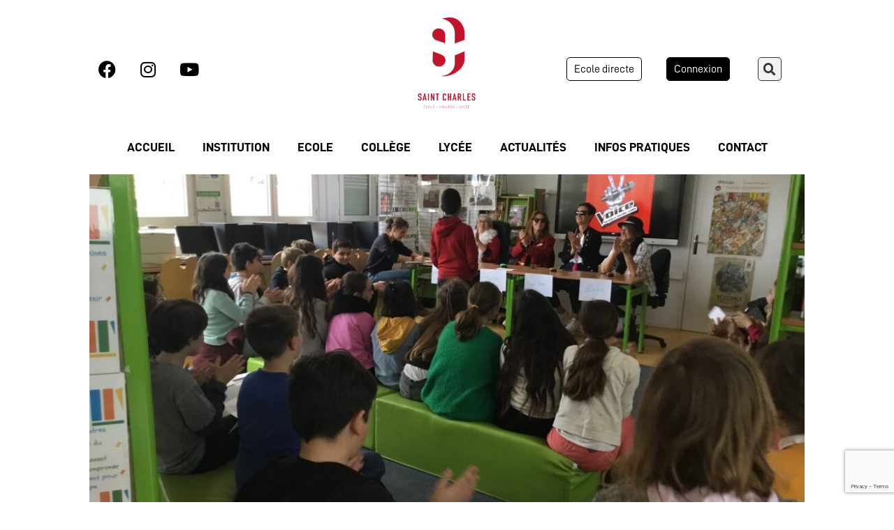

--- FILE ---
content_type: text/html; charset=UTF-8
request_url: https://saint-charles-vienne.com/the-voice-au-cdi/
body_size: 17404
content:
<!doctype html>
<html lang="en-US">
<head>
	<meta charset="UTF-8">
		<meta name="viewport" content="width=device-width, initial-scale=1">
	<link rel="profile" href="https://gmpg.org/xfn/11">
	<meta name='robots' content='index, follow, max-image-preview:large, max-snippet:-1, max-video-preview:-1' />

	<!-- This site is optimized with the Yoast SEO plugin v26.4 - https://yoast.com/wordpress/plugins/seo/ -->
	<title>The Voice au CDI - Institution Saint Charles - Vienne - 38</title>
	<meta name="description" content="The Voice au CDI" />
	<link rel="canonical" href="https://saint-charles-vienne.com/the-voice-au-cdi/" />
	<meta property="og:locale" content="en_US" />
	<meta property="og:type" content="article" />
	<meta property="og:title" content="The Voice au CDI - Institution Saint Charles - Vienne - 38" />
	<meta property="og:description" content="The Voice au CDI" />
	<meta property="og:url" content="https://saint-charles-vienne.com/the-voice-au-cdi/" />
	<meta property="og:site_name" content="Institution Saint Charles - Vienne - 38" />
	<meta property="article:published_time" content="2022-11-28T13:50:55+00:00" />
	<meta property="article:modified_time" content="2022-11-28T13:52:41+00:00" />
	<meta property="og:image" content="https://saint-charles-vienne.com/wp-content/uploads/2022/11/The_Voice_au_CDI_nov22_2-e1669643484147.jpeg" />
	<meta property="og:image:width" content="1050" />
	<meta property="og:image:height" content="788" />
	<meta property="og:image:type" content="image/jpeg" />
	<meta name="author" content="Stephane QUERCIA" />
	<meta name="twitter:card" content="summary_large_image" />
	<meta name="twitter:label1" content="Written by" />
	<meta name="twitter:data1" content="Stephane QUERCIA" />
	<meta name="twitter:label2" content="Est. reading time" />
	<meta name="twitter:data2" content="1 minute" />
	<script type="application/ld+json" class="yoast-schema-graph">{"@context":"https://schema.org","@graph":[{"@type":"Article","@id":"https://saint-charles-vienne.com/the-voice-au-cdi/#article","isPartOf":{"@id":"https://saint-charles-vienne.com/the-voice-au-cdi/"},"author":{"name":"Stephane QUERCIA","@id":"https://saint-charles-vienne.com/#/schema/person/2b0391e29650e7c5d6781bc484bfd08c"},"headline":"The Voice au CDI","datePublished":"2022-11-28T13:50:55+00:00","dateModified":"2022-11-28T13:52:41+00:00","mainEntityOfPage":{"@id":"https://saint-charles-vienne.com/the-voice-au-cdi/"},"wordCount":77,"commentCount":0,"publisher":{"@id":"https://saint-charles-vienne.com/#organization"},"image":{"@id":"https://saint-charles-vienne.com/the-voice-au-cdi/#primaryimage"},"thumbnailUrl":"https://saint-charles-vienne.com/wp-content/uploads/2022/11/The_Voice_au_CDI_nov22_2-e1669643484147.jpeg","articleSection":["Actualité Collège"],"inLanguage":"en-US","potentialAction":[{"@type":"CommentAction","name":"Comment","target":["https://saint-charles-vienne.com/the-voice-au-cdi/#respond"]}]},{"@type":"WebPage","@id":"https://saint-charles-vienne.com/the-voice-au-cdi/","url":"https://saint-charles-vienne.com/the-voice-au-cdi/","name":"The Voice au CDI - Institution Saint Charles - Vienne - 38","isPartOf":{"@id":"https://saint-charles-vienne.com/#website"},"primaryImageOfPage":{"@id":"https://saint-charles-vienne.com/the-voice-au-cdi/#primaryimage"},"image":{"@id":"https://saint-charles-vienne.com/the-voice-au-cdi/#primaryimage"},"thumbnailUrl":"https://saint-charles-vienne.com/wp-content/uploads/2022/11/The_Voice_au_CDI_nov22_2-e1669643484147.jpeg","datePublished":"2022-11-28T13:50:55+00:00","dateModified":"2022-11-28T13:52:41+00:00","description":"The Voice au CDI","breadcrumb":{"@id":"https://saint-charles-vienne.com/the-voice-au-cdi/#breadcrumb"},"inLanguage":"en-US","potentialAction":[{"@type":"ReadAction","target":["https://saint-charles-vienne.com/the-voice-au-cdi/"]}]},{"@type":"ImageObject","inLanguage":"en-US","@id":"https://saint-charles-vienne.com/the-voice-au-cdi/#primaryimage","url":"https://saint-charles-vienne.com/wp-content/uploads/2022/11/The_Voice_au_CDI_nov22_2-e1669643484147.jpeg","contentUrl":"https://saint-charles-vienne.com/wp-content/uploads/2022/11/The_Voice_au_CDI_nov22_2-e1669643484147.jpeg","width":1050,"height":788},{"@type":"BreadcrumbList","@id":"https://saint-charles-vienne.com/the-voice-au-cdi/#breadcrumb","itemListElement":[{"@type":"ListItem","position":1,"name":"Accueil","item":"https://saint-charles-vienne.com/"},{"@type":"ListItem","position":2,"name":"The Voice au CDI"}]},{"@type":"WebSite","@id":"https://saint-charles-vienne.com/#website","url":"https://saint-charles-vienne.com/","name":"Institution Saint Charles - Vienne - 38","description":"Une unité de 3 établissements :  1850 élèves","publisher":{"@id":"https://saint-charles-vienne.com/#organization"},"potentialAction":[{"@type":"SearchAction","target":{"@type":"EntryPoint","urlTemplate":"https://saint-charles-vienne.com/?s={search_term_string}"},"query-input":{"@type":"PropertyValueSpecification","valueRequired":true,"valueName":"search_term_string"}}],"inLanguage":"en-US"},{"@type":"Organization","@id":"https://saint-charles-vienne.com/#organization","name":"Institution Saint Charles - Vienne - 38","url":"https://saint-charles-vienne.com/","logo":{"@type":"ImageObject","inLanguage":"en-US","@id":"https://saint-charles-vienne.com/#/schema/logo/image/","url":"https://saint-charles-vienne.com/wp-content/uploads/2021/10/cropped-Logos-baseline.png","contentUrl":"https://saint-charles-vienne.com/wp-content/uploads/2021/10/cropped-Logos-baseline.png","width":793,"height":876,"caption":"Institution Saint Charles - Vienne - 38"},"image":{"@id":"https://saint-charles-vienne.com/#/schema/logo/image/"}},{"@type":"Person","@id":"https://saint-charles-vienne.com/#/schema/person/2b0391e29650e7c5d6781bc484bfd08c","name":"Stephane QUERCIA","image":{"@type":"ImageObject","inLanguage":"en-US","@id":"https://saint-charles-vienne.com/#/schema/person/image/","url":"https://secure.gravatar.com/avatar/9134b818fa8355bd2fac992c7f32fde968d65cbcf62c97e15ff1068d7cc38741?s=96&d=mm&r=g","contentUrl":"https://secure.gravatar.com/avatar/9134b818fa8355bd2fac992c7f32fde968d65cbcf62c97e15ff1068d7cc38741?s=96&d=mm&r=g","caption":"Stephane QUERCIA"},"url":"https://saint-charles-vienne.com/author/squerciainstitution-saint-charles-fr/"}]}</script>
	<!-- / Yoast SEO plugin. -->


<link rel="alternate" type="application/rss+xml" title="Institution Saint Charles - Vienne - 38 &raquo; Feed" href="https://saint-charles-vienne.com/feed/" />
<link rel="alternate" type="application/rss+xml" title="Institution Saint Charles - Vienne - 38 &raquo; Comments Feed" href="https://saint-charles-vienne.com/comments/feed/" />
<link rel="alternate" type="application/rss+xml" title="Institution Saint Charles - Vienne - 38 &raquo; The Voice au CDI Comments Feed" href="https://saint-charles-vienne.com/the-voice-au-cdi/feed/" />
<link rel="alternate" title="oEmbed (JSON)" type="application/json+oembed" href="https://saint-charles-vienne.com/wp-json/oembed/1.0/embed?url=https%3A%2F%2Fsaint-charles-vienne.com%2Fthe-voice-au-cdi%2F" />
<link rel="alternate" title="oEmbed (XML)" type="text/xml+oembed" href="https://saint-charles-vienne.com/wp-json/oembed/1.0/embed?url=https%3A%2F%2Fsaint-charles-vienne.com%2Fthe-voice-au-cdi%2F&#038;format=xml" />
<style id='wp-img-auto-sizes-contain-inline-css' type='text/css'>
img:is([sizes=auto i],[sizes^="auto," i]){contain-intrinsic-size:3000px 1500px}
/*# sourceURL=wp-img-auto-sizes-contain-inline-css */
</style>
<style id='wp-emoji-styles-inline-css' type='text/css'>

	img.wp-smiley, img.emoji {
		display: inline !important;
		border: none !important;
		box-shadow: none !important;
		height: 1em !important;
		width: 1em !important;
		margin: 0 0.07em !important;
		vertical-align: -0.1em !important;
		background: none !important;
		padding: 0 !important;
	}
/*# sourceURL=wp-emoji-styles-inline-css */
</style>
<style id='classic-theme-styles-inline-css' type='text/css'>
/*! This file is auto-generated */
.wp-block-button__link{color:#fff;background-color:#32373c;border-radius:9999px;box-shadow:none;text-decoration:none;padding:calc(.667em + 2px) calc(1.333em + 2px);font-size:1.125em}.wp-block-file__button{background:#32373c;color:#fff;text-decoration:none}
/*# sourceURL=/wp-includes/css/classic-themes.min.css */
</style>
<link rel='stylesheet' id='santapress-css' href='https://saint-charles-vienne.com/wp-content/plugins/santapress/public/css/santapress-public-all.min.css?ver=1.5.4' type='text/css' media='all' />
<style id='santapress-inline-css' type='text/css'>
.santapress-post.modal:before { display:none; }
.santapress-post.modal:after { display:none; }
/*# sourceURL=santapress-inline-css */
</style>
<link rel='stylesheet' id='hello-elementor-css' href='https://saint-charles-vienne.com/wp-content/themes/hello-elementor/style.min.css?ver=2.5.0' type='text/css' media='all' />
<link rel='stylesheet' id='hello-elementor-theme-style-css' href='https://saint-charles-vienne.com/wp-content/themes/hello-elementor/theme.min.css?ver=2.5.0' type='text/css' media='all' />
<link rel='stylesheet' id='elementor-frontend-css' href='https://saint-charles-vienne.com/wp-content/plugins/elementor/assets/css/frontend.min.css?ver=3.33.2' type='text/css' media='all' />
<style id='elementor-frontend-inline-css' type='text/css'>
.elementor-524 .elementor-element.elementor-element-361f2e2:not(.elementor-motion-effects-element-type-background) > .elementor-widget-wrap, .elementor-524 .elementor-element.elementor-element-361f2e2 > .elementor-widget-wrap > .elementor-motion-effects-container > .elementor-motion-effects-layer{background-image:url("https://saint-charles-vienne.com/wp-content/uploads/2022/11/The_Voice_au_CDI_nov22_2-e1669643484147.jpeg");}
/*# sourceURL=elementor-frontend-inline-css */
</style>
<link rel='stylesheet' id='elementor-post-5-css' href='https://saint-charles-vienne.com/wp-content/uploads/elementor/css/post-5.css?ver=1765390700' type='text/css' media='all' />
<link rel='stylesheet' id='widget-social-icons-css' href='https://saint-charles-vienne.com/wp-content/plugins/elementor/assets/css/widget-social-icons.min.css?ver=3.33.2' type='text/css' media='all' />
<link rel='stylesheet' id='e-apple-webkit-css' href='https://saint-charles-vienne.com/wp-content/plugins/elementor/assets/css/conditionals/apple-webkit.min.css?ver=3.33.2' type='text/css' media='all' />
<link rel='stylesheet' id='widget-image-css' href='https://saint-charles-vienne.com/wp-content/plugins/elementor/assets/css/widget-image.min.css?ver=3.33.2' type='text/css' media='all' />
<link rel='stylesheet' id='widget-search-form-css' href='https://saint-charles-vienne.com/wp-content/plugins/elementor-pro/assets/css/widget-search-form.min.css?ver=3.32.3' type='text/css' media='all' />
<link rel='stylesheet' id='elementor-icons-shared-0-css' href='https://saint-charles-vienne.com/wp-content/plugins/elementor/assets/lib/font-awesome/css/fontawesome.min.css?ver=5.15.3' type='text/css' media='all' />
<link rel='stylesheet' id='elementor-icons-fa-solid-css' href='https://saint-charles-vienne.com/wp-content/plugins/elementor/assets/lib/font-awesome/css/solid.min.css?ver=5.15.3' type='text/css' media='all' />
<link rel='stylesheet' id='widget-nav-menu-css' href='https://saint-charles-vienne.com/wp-content/plugins/elementor-pro/assets/css/widget-nav-menu.min.css?ver=3.32.3' type='text/css' media='all' />
<link rel='stylesheet' id='e-sticky-css' href='https://saint-charles-vienne.com/wp-content/plugins/elementor-pro/assets/css/modules/sticky.min.css?ver=3.32.3' type='text/css' media='all' />
<link rel='stylesheet' id='widget-divider-css' href='https://saint-charles-vienne.com/wp-content/plugins/elementor/assets/css/widget-divider.min.css?ver=3.33.2' type='text/css' media='all' />
<link rel='stylesheet' id='widget-icon-list-css' href='https://saint-charles-vienne.com/wp-content/plugins/elementor/assets/css/widget-icon-list.min.css?ver=3.33.2' type='text/css' media='all' />
<link rel='stylesheet' id='widget-heading-css' href='https://saint-charles-vienne.com/wp-content/plugins/elementor/assets/css/widget-heading.min.css?ver=3.33.2' type='text/css' media='all' />
<link rel='stylesheet' id='widget-posts-css' href='https://saint-charles-vienne.com/wp-content/plugins/elementor-pro/assets/css/widget-posts.min.css?ver=3.32.3' type='text/css' media='all' />
<link rel='stylesheet' id='elementor-icons-css' href='https://saint-charles-vienne.com/wp-content/plugins/elementor/assets/lib/eicons/css/elementor-icons.min.css?ver=5.44.0' type='text/css' media='all' />
<link rel='stylesheet' id='swiper-css' href='https://saint-charles-vienne.com/wp-content/plugins/elementor/assets/lib/swiper/v8/css/swiper.min.css?ver=8.4.5' type='text/css' media='all' />
<link rel='stylesheet' id='e-swiper-css' href='https://saint-charles-vienne.com/wp-content/plugins/elementor/assets/css/conditionals/e-swiper.min.css?ver=3.33.2' type='text/css' media='all' />
<link rel='stylesheet' id='widget-gallery-css' href='https://saint-charles-vienne.com/wp-content/plugins/elementor-pro/assets/css/widget-gallery.min.css?ver=3.32.3' type='text/css' media='all' />
<link rel='stylesheet' id='elementor-gallery-css' href='https://saint-charles-vienne.com/wp-content/plugins/elementor/assets/lib/e-gallery/css/e-gallery.min.css?ver=1.2.0' type='text/css' media='all' />
<link rel='stylesheet' id='e-transitions-css' href='https://saint-charles-vienne.com/wp-content/plugins/elementor-pro/assets/css/conditionals/transitions.min.css?ver=3.32.3' type='text/css' media='all' />
<link rel='stylesheet' id='elementor-post-15985-css' href='https://saint-charles-vienne.com/wp-content/uploads/elementor/css/post-15985.css?ver=1765465321' type='text/css' media='all' />
<link rel='stylesheet' id='elementor-post-280-css' href='https://saint-charles-vienne.com/wp-content/uploads/elementor/css/post-280.css?ver=1765390700' type='text/css' media='all' />
<link rel='stylesheet' id='elementor-post-292-css' href='https://saint-charles-vienne.com/wp-content/uploads/elementor/css/post-292.css?ver=1765390700' type='text/css' media='all' />
<link rel='stylesheet' id='elementor-post-524-css' href='https://saint-charles-vienne.com/wp-content/uploads/elementor/css/post-524.css?ver=1765390700' type='text/css' media='all' />
<link rel='stylesheet' id='tablepress-default-css' href='https://saint-charles-vienne.com/wp-content/plugins/tablepress/css/build/default.css?ver=3.2.5' type='text/css' media='all' />
<link rel='stylesheet' id='ecs-styles-css' href='https://saint-charles-vienne.com/wp-content/plugins/ele-custom-skin/assets/css/ecs-style.css?ver=3.1.9' type='text/css' media='all' />
<link rel='stylesheet' id='elementor-post-508-css' href='https://saint-charles-vienne.com/wp-content/uploads/elementor/css/post-508.css?ver=1633467888' type='text/css' media='all' />
<link rel='stylesheet' id='elementor-post-910-css' href='https://saint-charles-vienne.com/wp-content/uploads/elementor/css/post-910.css?ver=1633937514' type='text/css' media='all' />
<link rel='stylesheet' id='elementor-icons-fa-brands-css' href='https://saint-charles-vienne.com/wp-content/plugins/elementor/assets/lib/font-awesome/css/brands.min.css?ver=5.15.3' type='text/css' media='all' />
<link rel='stylesheet' id='elementor-icons-fa-regular-css' href='https://saint-charles-vienne.com/wp-content/plugins/elementor/assets/lib/font-awesome/css/regular.min.css?ver=5.15.3' type='text/css' media='all' />
<script type="text/javascript" src="https://saint-charles-vienne.com/wp-includes/js/jquery/jquery.min.js?ver=3.7.1" id="jquery-core-js"></script>
<script type="text/javascript" src="https://saint-charles-vienne.com/wp-includes/js/jquery/jquery-migrate.min.js?ver=3.4.1" id="jquery-migrate-js"></script>
<script type="text/javascript" id="ecs_ajax_load-js-extra">
/* <![CDATA[ */
var ecs_ajax_params = {"ajaxurl":"https://saint-charles-vienne.com/wp-admin/admin-ajax.php","posts":"{\"page\":0,\"name\":\"the-voice-au-cdi\",\"error\":\"\",\"m\":\"\",\"p\":0,\"post_parent\":\"\",\"subpost\":\"\",\"subpost_id\":\"\",\"attachment\":\"\",\"attachment_id\":0,\"pagename\":\"\",\"page_id\":0,\"second\":\"\",\"minute\":\"\",\"hour\":\"\",\"day\":0,\"monthnum\":0,\"year\":0,\"w\":0,\"category_name\":\"\",\"tag\":\"\",\"cat\":\"\",\"tag_id\":\"\",\"author\":\"\",\"author_name\":\"\",\"feed\":\"\",\"tb\":\"\",\"paged\":0,\"meta_key\":\"\",\"meta_value\":\"\",\"preview\":\"\",\"s\":\"\",\"sentence\":\"\",\"title\":\"\",\"fields\":\"all\",\"menu_order\":\"\",\"embed\":\"\",\"category__in\":[],\"category__not_in\":[],\"category__and\":[],\"post__in\":[],\"post__not_in\":[],\"post_name__in\":[],\"tag__in\":[],\"tag__not_in\":[],\"tag__and\":[],\"tag_slug__in\":[],\"tag_slug__and\":[],\"post_parent__in\":[],\"post_parent__not_in\":[],\"author__in\":[],\"author__not_in\":[],\"search_columns\":[],\"parsed_rml_folder\":0,\"ignore_sticky_posts\":false,\"suppress_filters\":false,\"cache_results\":true,\"update_post_term_cache\":true,\"update_menu_item_cache\":false,\"lazy_load_term_meta\":true,\"update_post_meta_cache\":true,\"post_type\":\"\",\"posts_per_page\":10,\"nopaging\":false,\"comments_per_page\":\"50\",\"no_found_rows\":false,\"order\":\"DESC\",\"use_rml_folder\":false}"};
//# sourceURL=ecs_ajax_load-js-extra
/* ]]> */
</script>
<script type="text/javascript" src="https://saint-charles-vienne.com/wp-content/plugins/ele-custom-skin/assets/js/ecs_ajax_pagination.js?ver=3.1.9" id="ecs_ajax_load-js"></script>
<script type="text/javascript" src="https://saint-charles-vienne.com/wp-content/plugins/ele-custom-skin/assets/js/ecs.js?ver=3.1.9" id="ecs-script-js"></script>
<link rel="https://api.w.org/" href="https://saint-charles-vienne.com/wp-json/" /><link rel="alternate" title="JSON" type="application/json" href="https://saint-charles-vienne.com/wp-json/wp/v2/posts/15985" /><link rel="EditURI" type="application/rsd+xml" title="RSD" href="https://saint-charles-vienne.com/xmlrpc.php?rsd" />
<meta name="generator" content="WordPress 6.9" />
<link rel='shortlink' href='https://saint-charles-vienne.com/?p=15985' />
<!-- start Simple Custom CSS and JS -->
<script type="text/javascript">
jQuery(document).ready(function( $ ){
    jQuery( window ).scroll(function() {
	  if( jQuery( window ).scrollTop() == 0){
		jQuery('#hidden_section').css('visibility','hidden')
	  }else{
		jQuery('#hidden_section').css('visibility','visible')
	  }
	});
});

</script>
<!-- end Simple Custom CSS and JS -->
<!-- Global site tag (gtag.js) - Google Analytics -->
<script async src="https://www.googletagmanager.com/gtag/js?id=UA-28588606-2"></script>
<script>
  window.dataLayer = window.dataLayer || [];
  function gtag(){dataLayer.push(arguments);}
  gtag('js', new Date());

  gtag('config', 'UA-28588606-2');
</script>

<!-- Google Tag Manager -->
<script>(function(w,d,s,l,i){w[l]=w[l]||[];w[l].push({'gtm.start':
new Date().getTime(),event:'gtm.js'});var f=d.getElementsByTagName(s)[0],
j=d.createElement(s),dl=l!='dataLayer'?'&l='+l:'';j.async=true;j.src=
'https://www.googletagmanager.com/gtm.js?id='+i+dl;f.parentNode.insertBefore(j,f);
})(window,document,'script','dataLayer','GTM-T2G5JCD');</script>
<!-- End Google Tag Manager -->

<link rel="prev" href="https://saint-charles-vienne.com/" />
<link rel="next" href="https://saint-charles-vienne.com/?start=900" />

<script src="https://www.google.com/recaptcha/enterprise.js?render=6LcgmY0rAAAAAAdZrH6E3VjSQQBWIsYOwQzoeWDm"></script><meta name="generator" content="Elementor 3.33.2; features: additional_custom_breakpoints; settings: css_print_method-external, google_font-enabled, font_display-auto">
			<style>
				.e-con.e-parent:nth-of-type(n+4):not(.e-lazyloaded):not(.e-no-lazyload),
				.e-con.e-parent:nth-of-type(n+4):not(.e-lazyloaded):not(.e-no-lazyload) * {
					background-image: none !important;
				}
				@media screen and (max-height: 1024px) {
					.e-con.e-parent:nth-of-type(n+3):not(.e-lazyloaded):not(.e-no-lazyload),
					.e-con.e-parent:nth-of-type(n+3):not(.e-lazyloaded):not(.e-no-lazyload) * {
						background-image: none !important;
					}
				}
				@media screen and (max-height: 640px) {
					.e-con.e-parent:nth-of-type(n+2):not(.e-lazyloaded):not(.e-no-lazyload),
					.e-con.e-parent:nth-of-type(n+2):not(.e-lazyloaded):not(.e-no-lazyload) * {
						background-image: none !important;
					}
				}
			</style>
			<script>jQuery(document).ready(function(){
	jQuery('.single-post form.post-password-form p').first().text('Ce contenu est protégé par un mot de passe. Pour le consulter, veuillez entrer votre mot de passe :')
});</script><style class="wpcode-css-snippet">form.post-password-form p:last-child {
	display: flex;
    flex-direction: row;
    gap: 10px;
    max-width: 320px;
/*     margin: 0 auto; */
    align-items: end;
}

form.post-password-form p:first-child {
	margin-bottom: 30px;
}

form.post-password-form p:last-child input[type='submit'] {
	background-color: #000;
	color: #fff;
	transition: background 0.5s ease;
	border: 1px solid transparent;
}

form.post-password-form p:last-child label input {
	margin-top: 10px;	
}

form.post-password-form p:last-child input[type='submit']:hover {
	background-color: transparent;
	border: 1px solid #c1162d;
	color: #c1162d;
	transition: background 0.5s ease;
}</style><link rel="icon" href="https://saint-charles-vienne.com/wp-content/uploads/2021/10/cropped-cropped-Logos-baseline-32x32.png" sizes="32x32" />
<link rel="icon" href="https://saint-charles-vienne.com/wp-content/uploads/2021/10/cropped-cropped-Logos-baseline-192x192.png" sizes="192x192" />
<link rel="apple-touch-icon" href="https://saint-charles-vienne.com/wp-content/uploads/2021/10/cropped-cropped-Logos-baseline-180x180.png" />
<meta name="msapplication-TileImage" content="https://saint-charles-vienne.com/wp-content/uploads/2021/10/cropped-cropped-Logos-baseline-270x270.png" />
		<style type="text/css" id="wp-custom-css">
			.carousel-slider-hero__cell__heading{
	font-family: "D-DINCondensed-Bold";
	letter-spacing: 1.5px;
	text-align: left;
}

.carousel-slider-hero__cell__description{
	font-family: "D-DIN";
	text-align: left;
}

span.twae-title{
	background-color: #c1162d;
	text-align: center;
	padding: 5px;
	line-height: 1;
}

@media only screen and (max-width: 600px) {
  .twae-timeline-img {
		display: flex;
	}
}

/* accueil*/
@media screen and (min-width: 1024px) {
    .swiper-slide-contents{
       /*margin-left: -465px;*/
    }
}

@media screen and (max-width: 1024px) {
    .elementor-kit-5 h1 {
			font-family: "D-dinCondensed-bold-new", Sans-serif;
			font-size: 38px;
			text-transform: uppercase;
			letter-spacing: 1.5px;
	}
}
@media screen and (max-width: 480px) {
    .elementor-kit-5 h1 {
			font-family: "D-dinCondensed-bold-new", Sans-serif;
			font-size: 35px;
			text-transform: uppercase;
			letter-spacing: 1.5px;
	}
	
} */
/*************/

/*slide effect timeline*/

/**********************/		</style>
		<style id="sccss">/* Saisissez votre CSS personnalisé ci-dessous */
@media (max-width: 480px){
	.elementor-565 .elementor-element.elementor-element-c994609 .swiper-slide-inner {
			padding: 100px 30px 0px 30px;
	}
}



@media ( min-width: 800px) and ( max-width: 800px){
	.elementor-635 .elementor-element.elementor-element-04a6199 .elementor-heading-title {
    font-size: 35px;
	}
}

@media screen and (max-width:767px){
	.wp-image-27207 {
		width: 2rem;
	}
	.single-post-template {
  	height: 25rem;
		margin-top: -5rem;
	}
}
</style><style id='global-styles-inline-css' type='text/css'>
:root{--wp--preset--aspect-ratio--square: 1;--wp--preset--aspect-ratio--4-3: 4/3;--wp--preset--aspect-ratio--3-4: 3/4;--wp--preset--aspect-ratio--3-2: 3/2;--wp--preset--aspect-ratio--2-3: 2/3;--wp--preset--aspect-ratio--16-9: 16/9;--wp--preset--aspect-ratio--9-16: 9/16;--wp--preset--color--black: #000000;--wp--preset--color--cyan-bluish-gray: #abb8c3;--wp--preset--color--white: #ffffff;--wp--preset--color--pale-pink: #f78da7;--wp--preset--color--vivid-red: #cf2e2e;--wp--preset--color--luminous-vivid-orange: #ff6900;--wp--preset--color--luminous-vivid-amber: #fcb900;--wp--preset--color--light-green-cyan: #7bdcb5;--wp--preset--color--vivid-green-cyan: #00d084;--wp--preset--color--pale-cyan-blue: #8ed1fc;--wp--preset--color--vivid-cyan-blue: #0693e3;--wp--preset--color--vivid-purple: #9b51e0;--wp--preset--gradient--vivid-cyan-blue-to-vivid-purple: linear-gradient(135deg,rgb(6,147,227) 0%,rgb(155,81,224) 100%);--wp--preset--gradient--light-green-cyan-to-vivid-green-cyan: linear-gradient(135deg,rgb(122,220,180) 0%,rgb(0,208,130) 100%);--wp--preset--gradient--luminous-vivid-amber-to-luminous-vivid-orange: linear-gradient(135deg,rgb(252,185,0) 0%,rgb(255,105,0) 100%);--wp--preset--gradient--luminous-vivid-orange-to-vivid-red: linear-gradient(135deg,rgb(255,105,0) 0%,rgb(207,46,46) 100%);--wp--preset--gradient--very-light-gray-to-cyan-bluish-gray: linear-gradient(135deg,rgb(238,238,238) 0%,rgb(169,184,195) 100%);--wp--preset--gradient--cool-to-warm-spectrum: linear-gradient(135deg,rgb(74,234,220) 0%,rgb(151,120,209) 20%,rgb(207,42,186) 40%,rgb(238,44,130) 60%,rgb(251,105,98) 80%,rgb(254,248,76) 100%);--wp--preset--gradient--blush-light-purple: linear-gradient(135deg,rgb(255,206,236) 0%,rgb(152,150,240) 100%);--wp--preset--gradient--blush-bordeaux: linear-gradient(135deg,rgb(254,205,165) 0%,rgb(254,45,45) 50%,rgb(107,0,62) 100%);--wp--preset--gradient--luminous-dusk: linear-gradient(135deg,rgb(255,203,112) 0%,rgb(199,81,192) 50%,rgb(65,88,208) 100%);--wp--preset--gradient--pale-ocean: linear-gradient(135deg,rgb(255,245,203) 0%,rgb(182,227,212) 50%,rgb(51,167,181) 100%);--wp--preset--gradient--electric-grass: linear-gradient(135deg,rgb(202,248,128) 0%,rgb(113,206,126) 100%);--wp--preset--gradient--midnight: linear-gradient(135deg,rgb(2,3,129) 0%,rgb(40,116,252) 100%);--wp--preset--font-size--small: 13px;--wp--preset--font-size--medium: 20px;--wp--preset--font-size--large: 36px;--wp--preset--font-size--x-large: 42px;--wp--preset--spacing--20: 0.44rem;--wp--preset--spacing--30: 0.67rem;--wp--preset--spacing--40: 1rem;--wp--preset--spacing--50: 1.5rem;--wp--preset--spacing--60: 2.25rem;--wp--preset--spacing--70: 3.38rem;--wp--preset--spacing--80: 5.06rem;--wp--preset--shadow--natural: 6px 6px 9px rgba(0, 0, 0, 0.2);--wp--preset--shadow--deep: 12px 12px 50px rgba(0, 0, 0, 0.4);--wp--preset--shadow--sharp: 6px 6px 0px rgba(0, 0, 0, 0.2);--wp--preset--shadow--outlined: 6px 6px 0px -3px rgb(255, 255, 255), 6px 6px rgb(0, 0, 0);--wp--preset--shadow--crisp: 6px 6px 0px rgb(0, 0, 0);}:where(.is-layout-flex){gap: 0.5em;}:where(.is-layout-grid){gap: 0.5em;}body .is-layout-flex{display: flex;}.is-layout-flex{flex-wrap: wrap;align-items: center;}.is-layout-flex > :is(*, div){margin: 0;}body .is-layout-grid{display: grid;}.is-layout-grid > :is(*, div){margin: 0;}:where(.wp-block-columns.is-layout-flex){gap: 2em;}:where(.wp-block-columns.is-layout-grid){gap: 2em;}:where(.wp-block-post-template.is-layout-flex){gap: 1.25em;}:where(.wp-block-post-template.is-layout-grid){gap: 1.25em;}.has-black-color{color: var(--wp--preset--color--black) !important;}.has-cyan-bluish-gray-color{color: var(--wp--preset--color--cyan-bluish-gray) !important;}.has-white-color{color: var(--wp--preset--color--white) !important;}.has-pale-pink-color{color: var(--wp--preset--color--pale-pink) !important;}.has-vivid-red-color{color: var(--wp--preset--color--vivid-red) !important;}.has-luminous-vivid-orange-color{color: var(--wp--preset--color--luminous-vivid-orange) !important;}.has-luminous-vivid-amber-color{color: var(--wp--preset--color--luminous-vivid-amber) !important;}.has-light-green-cyan-color{color: var(--wp--preset--color--light-green-cyan) !important;}.has-vivid-green-cyan-color{color: var(--wp--preset--color--vivid-green-cyan) !important;}.has-pale-cyan-blue-color{color: var(--wp--preset--color--pale-cyan-blue) !important;}.has-vivid-cyan-blue-color{color: var(--wp--preset--color--vivid-cyan-blue) !important;}.has-vivid-purple-color{color: var(--wp--preset--color--vivid-purple) !important;}.has-black-background-color{background-color: var(--wp--preset--color--black) !important;}.has-cyan-bluish-gray-background-color{background-color: var(--wp--preset--color--cyan-bluish-gray) !important;}.has-white-background-color{background-color: var(--wp--preset--color--white) !important;}.has-pale-pink-background-color{background-color: var(--wp--preset--color--pale-pink) !important;}.has-vivid-red-background-color{background-color: var(--wp--preset--color--vivid-red) !important;}.has-luminous-vivid-orange-background-color{background-color: var(--wp--preset--color--luminous-vivid-orange) !important;}.has-luminous-vivid-amber-background-color{background-color: var(--wp--preset--color--luminous-vivid-amber) !important;}.has-light-green-cyan-background-color{background-color: var(--wp--preset--color--light-green-cyan) !important;}.has-vivid-green-cyan-background-color{background-color: var(--wp--preset--color--vivid-green-cyan) !important;}.has-pale-cyan-blue-background-color{background-color: var(--wp--preset--color--pale-cyan-blue) !important;}.has-vivid-cyan-blue-background-color{background-color: var(--wp--preset--color--vivid-cyan-blue) !important;}.has-vivid-purple-background-color{background-color: var(--wp--preset--color--vivid-purple) !important;}.has-black-border-color{border-color: var(--wp--preset--color--black) !important;}.has-cyan-bluish-gray-border-color{border-color: var(--wp--preset--color--cyan-bluish-gray) !important;}.has-white-border-color{border-color: var(--wp--preset--color--white) !important;}.has-pale-pink-border-color{border-color: var(--wp--preset--color--pale-pink) !important;}.has-vivid-red-border-color{border-color: var(--wp--preset--color--vivid-red) !important;}.has-luminous-vivid-orange-border-color{border-color: var(--wp--preset--color--luminous-vivid-orange) !important;}.has-luminous-vivid-amber-border-color{border-color: var(--wp--preset--color--luminous-vivid-amber) !important;}.has-light-green-cyan-border-color{border-color: var(--wp--preset--color--light-green-cyan) !important;}.has-vivid-green-cyan-border-color{border-color: var(--wp--preset--color--vivid-green-cyan) !important;}.has-pale-cyan-blue-border-color{border-color: var(--wp--preset--color--pale-cyan-blue) !important;}.has-vivid-cyan-blue-border-color{border-color: var(--wp--preset--color--vivid-cyan-blue) !important;}.has-vivid-purple-border-color{border-color: var(--wp--preset--color--vivid-purple) !important;}.has-vivid-cyan-blue-to-vivid-purple-gradient-background{background: var(--wp--preset--gradient--vivid-cyan-blue-to-vivid-purple) !important;}.has-light-green-cyan-to-vivid-green-cyan-gradient-background{background: var(--wp--preset--gradient--light-green-cyan-to-vivid-green-cyan) !important;}.has-luminous-vivid-amber-to-luminous-vivid-orange-gradient-background{background: var(--wp--preset--gradient--luminous-vivid-amber-to-luminous-vivid-orange) !important;}.has-luminous-vivid-orange-to-vivid-red-gradient-background{background: var(--wp--preset--gradient--luminous-vivid-orange-to-vivid-red) !important;}.has-very-light-gray-to-cyan-bluish-gray-gradient-background{background: var(--wp--preset--gradient--very-light-gray-to-cyan-bluish-gray) !important;}.has-cool-to-warm-spectrum-gradient-background{background: var(--wp--preset--gradient--cool-to-warm-spectrum) !important;}.has-blush-light-purple-gradient-background{background: var(--wp--preset--gradient--blush-light-purple) !important;}.has-blush-bordeaux-gradient-background{background: var(--wp--preset--gradient--blush-bordeaux) !important;}.has-luminous-dusk-gradient-background{background: var(--wp--preset--gradient--luminous-dusk) !important;}.has-pale-ocean-gradient-background{background: var(--wp--preset--gradient--pale-ocean) !important;}.has-electric-grass-gradient-background{background: var(--wp--preset--gradient--electric-grass) !important;}.has-midnight-gradient-background{background: var(--wp--preset--gradient--midnight) !important;}.has-small-font-size{font-size: var(--wp--preset--font-size--small) !important;}.has-medium-font-size{font-size: var(--wp--preset--font-size--medium) !important;}.has-large-font-size{font-size: var(--wp--preset--font-size--large) !important;}.has-x-large-font-size{font-size: var(--wp--preset--font-size--x-large) !important;}
/*# sourceURL=global-styles-inline-css */
</style>
</head>
<body class="wp-singular post-template-default single single-post postid-15985 single-format-standard wp-custom-logo wp-theme-hello-elementor elementor-default elementor-kit-5 elementor-page elementor-page-15985 elementor-page-524">

<!-- Google Tag Manager (noscript) -->
<noscript><iframe src="https://www.googletagmanager.com/ns.html?id=GTM-T2G5JCD"
height="0" width="0" style="display:none;visibility:hidden"></iframe></noscript>
<!-- End Google Tag Manager (noscript) -->		<header data-elementor-type="header" data-elementor-id="280" class="elementor elementor-280 elementor-location-header" data-elementor-post-type="elementor_library">
					<section class="elementor-section elementor-top-section elementor-element elementor-element-b5f1f3b elementor-section-height-min-height elementor-hidden-mobile elementor-section-boxed elementor-section-height-default elementor-section-items-middle" data-id="b5f1f3b" data-element_type="section" data-settings="{&quot;background_background&quot;:&quot;classic&quot;}">
						<div class="elementor-container elementor-column-gap-default">
					<div class="elementor-column elementor-col-33 elementor-top-column elementor-element elementor-element-e758214" data-id="e758214" data-element_type="column">
			<div class="elementor-widget-wrap elementor-element-populated">
						<div class="elementor-element elementor-element-628951a elementor-widget__width-auto e-grid-align-mobile-left elementor-shape-rounded elementor-grid-0 e-grid-align-center elementor-widget elementor-widget-social-icons" data-id="628951a" data-element_type="widget" data-widget_type="social-icons.default">
				<div class="elementor-widget-container">
							<div class="elementor-social-icons-wrapper elementor-grid" role="list">
							<span class="elementor-grid-item" role="listitem">
					<a class="elementor-icon elementor-social-icon elementor-social-icon-facebook elementor-repeater-item-a4fd5c2" href="https://www.facebook.com/Institution-Saint-Charles-LOFFICIEL-155432634521138/" target="_blank">
						<span class="elementor-screen-only">Facebook</span>
						<i aria-hidden="true" class="fab fa-facebook"></i>					</a>
				</span>
							<span class="elementor-grid-item" role="listitem">
					<a class="elementor-icon elementor-social-icon elementor-social-icon-instagram elementor-repeater-item-bf0e88d" href="https://www.instagram.com/institution_saint_charles38/" target="_blank">
						<span class="elementor-screen-only">Instagram</span>
						<i aria-hidden="true" class="fab fa-instagram"></i>					</a>
				</span>
							<span class="elementor-grid-item" role="listitem">
					<a class="elementor-icon elementor-social-icon elementor-social-icon-youtube elementor-repeater-item-7dd18f7" href="https://www.youtube.com/user/insitutionSC/featured" target="_blank">
						<span class="elementor-screen-only">Youtube</span>
						<i aria-hidden="true" class="fab fa-youtube"></i>					</a>
				</span>
					</div>
						</div>
				</div>
					</div>
		</div>
				<div class="elementor-column elementor-col-33 elementor-top-column elementor-element elementor-element-4deac9e" data-id="4deac9e" data-element_type="column" data-settings="{&quot;background_background&quot;:&quot;classic&quot;}">
			<div class="elementor-widget-wrap elementor-element-populated">
						<div class="elementor-element elementor-element-eac335f elementor-widget elementor-widget-image" data-id="eac335f" data-element_type="widget" data-widget_type="image.default">
				<div class="elementor-widget-container">
																<a href="https://saint-charles-vienne.com">
							<img fetchpriority="high" width="180" height="300" src="https://saint-charles-vienne.com/wp-content/uploads/2021/08/Logo-ecole-college-lycee-180x300.png" class="attachment-medium size-medium wp-image-88" alt="Logo ISC" srcset="https://saint-charles-vienne.com/wp-content/uploads/2021/08/Logo-ecole-college-lycee-180x300.png 180w, https://saint-charles-vienne.com/wp-content/uploads/2021/08/Logo-ecole-college-lycee-614x1024.png 614w, https://saint-charles-vienne.com/wp-content/uploads/2021/08/Logo-ecole-college-lycee-768x1280.png 768w, https://saint-charles-vienne.com/wp-content/uploads/2021/08/Logo-ecole-college-lycee.png 793w" sizes="(max-width: 180px) 100vw, 180px" />								</a>
															</div>
				</div>
					</div>
		</div>
				<div class="elementor-column elementor-col-33 elementor-top-column elementor-element elementor-element-a4e5df7" data-id="a4e5df7" data-element_type="column">
			<div class="elementor-widget-wrap elementor-element-populated">
						<div class="elementor-element elementor-element-52a5a8f elementor-align-right elementor-widget__width-auto elementor-widget elementor-widget-button" data-id="52a5a8f" data-element_type="widget" data-widget_type="button.default">
				<div class="elementor-widget-container">
									<div class="elementor-button-wrapper">
					<a class="elementor-button elementor-button-link elementor-size-xs" href="https://www.ecoledirecte.com/login" target="_blank">
						<span class="elementor-button-content-wrapper">
									<span class="elementor-button-text">Ecole directe</span>
					</span>
					</a>
				</div>
								</div>
				</div>
				<div class="elementor-element elementor-element-80fa7a6 elementor-align-right elementor-widget__width-auto elementor-widget elementor-widget-button" data-id="80fa7a6" data-element_type="widget" data-widget_type="button.default">
				<div class="elementor-widget-container">
									<div class="elementor-button-wrapper">
					<a class="elementor-button elementor-button-link elementor-size-xs" href="https://institution-saint-charles.fr/index.php/prive" target="_blank">
						<span class="elementor-button-content-wrapper">
									<span class="elementor-button-text">Connexion</span>
					</span>
					</a>
				</div>
								</div>
				</div>
				<div class="elementor-element elementor-element-218fbca elementor-search-form--skin-full_screen elementor-widget__width-auto elementor-widget elementor-widget-search-form" data-id="218fbca" data-element_type="widget" data-settings="{&quot;skin&quot;:&quot;full_screen&quot;}" data-widget_type="search-form.default">
				<div class="elementor-widget-container">
							<search role="search">
			<form class="elementor-search-form" action="https://saint-charles-vienne.com" method="get">
												<div class="elementor-search-form__toggle" role="button" tabindex="0" aria-label="Search">
					<i aria-hidden="true" class="fas fa-search"></i>				</div>
								<div class="elementor-search-form__container">
					<label class="elementor-screen-only" for="elementor-search-form-218fbca">Search</label>

					
					<input id="elementor-search-form-218fbca" placeholder="Chercher..." class="elementor-search-form__input" type="search" name="s" value="">
					
					
										<div class="dialog-lightbox-close-button dialog-close-button" role="button" tabindex="0" aria-label="Close this search box.">
						<i aria-hidden="true" class="eicon-close"></i>					</div>
									</div>
			</form>
		</search>
						</div>
				</div>
					</div>
		</div>
					</div>
		</section>
				<section class="elementor-section elementor-top-section elementor-element elementor-element-d02e988 elementor-section-full_width elementor-section-height-min-height elementor-section-items-top elementor-hidden-mobile elementor-section-height-default" data-id="d02e988" data-element_type="section" data-settings="{&quot;background_background&quot;:&quot;classic&quot;}">
						<div class="elementor-container elementor-column-gap-default">
					<div class="elementor-column elementor-col-100 elementor-top-column elementor-element elementor-element-0d9d84d elementor-hidden-phone" data-id="0d9d84d" data-element_type="column" data-settings="{&quot;background_background&quot;:&quot;classic&quot;}">
			<div class="elementor-widget-wrap elementor-element-populated">
						<div class="elementor-element elementor-element-4802c05 elementor-nav-menu__align-center elementor-nav-menu--dropdown-none elementor-widget elementor-widget-nav-menu" data-id="4802c05" data-element_type="widget" data-settings="{&quot;layout&quot;:&quot;horizontal&quot;,&quot;submenu_icon&quot;:{&quot;value&quot;:&quot;&lt;i class=\&quot;fas fa-caret-down\&quot; aria-hidden=\&quot;true\&quot;&gt;&lt;\/i&gt;&quot;,&quot;library&quot;:&quot;fa-solid&quot;}}" data-widget_type="nav-menu.default">
				<div class="elementor-widget-container">
								<nav aria-label="Menu" class="elementor-nav-menu--main elementor-nav-menu__container elementor-nav-menu--layout-horizontal e--pointer-none">
				<ul id="menu-1-4802c05" class="elementor-nav-menu"><li class="menu-item menu-item-type-post_type menu-item-object-page menu-item-616"><a href="https://saint-charles-vienne.com/accueil/" class="elementor-item">Accueil</a></li>
<li class="menu-item menu-item-type-post_type menu-item-object-page menu-item-2690"><a href="https://saint-charles-vienne.com/institution/" class="elementor-item">Institution</a></li>
<li class="menu-item menu-item-type-post_type menu-item-object-page menu-item-731"><a href="https://saint-charles-vienne.com/ecole/" class="elementor-item">Ecole</a></li>
<li class="menu-item menu-item-type-post_type menu-item-object-page menu-item-4779"><a href="https://saint-charles-vienne.com/college/" class="elementor-item">Collège</a></li>
<li class="menu-item menu-item-type-post_type menu-item-object-page menu-item-5176"><a href="https://saint-charles-vienne.com/lycee/" class="elementor-item">Lycée</a></li>
<li class="menu-item menu-item-type-post_type menu-item-object-page menu-item-391"><a href="https://saint-charles-vienne.com/actualites/" class="elementor-item">Actualités</a></li>
<li class="menu-item menu-item-type-post_type menu-item-object-page menu-item-27590"><a href="https://saint-charles-vienne.com/infos-pratiques/" class="elementor-item">Infos pratiques</a></li>
<li class="menu-item menu-item-type-post_type menu-item-object-page menu-item-5189"><a href="https://saint-charles-vienne.com/contact/" class="elementor-item">Contact</a></li>
</ul>			</nav>
						<nav class="elementor-nav-menu--dropdown elementor-nav-menu__container" aria-hidden="true">
				<ul id="menu-2-4802c05" class="elementor-nav-menu"><li class="menu-item menu-item-type-post_type menu-item-object-page menu-item-616"><a href="https://saint-charles-vienne.com/accueil/" class="elementor-item" tabindex="-1">Accueil</a></li>
<li class="menu-item menu-item-type-post_type menu-item-object-page menu-item-2690"><a href="https://saint-charles-vienne.com/institution/" class="elementor-item" tabindex="-1">Institution</a></li>
<li class="menu-item menu-item-type-post_type menu-item-object-page menu-item-731"><a href="https://saint-charles-vienne.com/ecole/" class="elementor-item" tabindex="-1">Ecole</a></li>
<li class="menu-item menu-item-type-post_type menu-item-object-page menu-item-4779"><a href="https://saint-charles-vienne.com/college/" class="elementor-item" tabindex="-1">Collège</a></li>
<li class="menu-item menu-item-type-post_type menu-item-object-page menu-item-5176"><a href="https://saint-charles-vienne.com/lycee/" class="elementor-item" tabindex="-1">Lycée</a></li>
<li class="menu-item menu-item-type-post_type menu-item-object-page menu-item-391"><a href="https://saint-charles-vienne.com/actualites/" class="elementor-item" tabindex="-1">Actualités</a></li>
<li class="menu-item menu-item-type-post_type menu-item-object-page menu-item-27590"><a href="https://saint-charles-vienne.com/infos-pratiques/" class="elementor-item" tabindex="-1">Infos pratiques</a></li>
<li class="menu-item menu-item-type-post_type menu-item-object-page menu-item-5189"><a href="https://saint-charles-vienne.com/contact/" class="elementor-item" tabindex="-1">Contact</a></li>
</ul>			</nav>
						</div>
				</div>
					</div>
		</div>
					</div>
		</section>
				<section class="elementor-section elementor-top-section elementor-element elementor-element-2e4b03e elementor-hidden-mobile elementor-section-full_width elementor-section-height-default elementor-section-height-default" data-id="2e4b03e" data-element_type="section" id="hidden_section" data-settings="{&quot;background_background&quot;:&quot;classic&quot;,&quot;sticky&quot;:&quot;top&quot;,&quot;sticky_on&quot;:[&quot;desktop&quot;,&quot;tablet&quot;,&quot;mobile&quot;],&quot;sticky_offset&quot;:0,&quot;sticky_effects_offset&quot;:0,&quot;sticky_anchor_link_offset&quot;:0}">
						<div class="elementor-container elementor-column-gap-default">
					<div class="elementor-column elementor-col-100 elementor-top-column elementor-element elementor-element-200b6d5" data-id="200b6d5" data-element_type="column">
			<div class="elementor-widget-wrap elementor-element-populated">
						<div class="elementor-element elementor-element-7ec9024 elementor-widget__width-auto elementor-nav-menu--dropdown-none elementor-widget elementor-widget-nav-menu" data-id="7ec9024" data-element_type="widget" data-settings="{&quot;layout&quot;:&quot;horizontal&quot;,&quot;submenu_icon&quot;:{&quot;value&quot;:&quot;&lt;i class=\&quot;fas fa-caret-down\&quot; aria-hidden=\&quot;true\&quot;&gt;&lt;\/i&gt;&quot;,&quot;library&quot;:&quot;fa-solid&quot;}}" data-widget_type="nav-menu.default">
				<div class="elementor-widget-container">
								<nav aria-label="Menu" class="elementor-nav-menu--main elementor-nav-menu__container elementor-nav-menu--layout-horizontal e--pointer-none">
				<ul id="menu-1-7ec9024" class="elementor-nav-menu"><li class="menu-item menu-item-type-post_type menu-item-object-page menu-item-616"><a href="https://saint-charles-vienne.com/accueil/" class="elementor-item">Accueil</a></li>
<li class="menu-item menu-item-type-post_type menu-item-object-page menu-item-2690"><a href="https://saint-charles-vienne.com/institution/" class="elementor-item">Institution</a></li>
<li class="menu-item menu-item-type-post_type menu-item-object-page menu-item-731"><a href="https://saint-charles-vienne.com/ecole/" class="elementor-item">Ecole</a></li>
<li class="menu-item menu-item-type-post_type menu-item-object-page menu-item-4779"><a href="https://saint-charles-vienne.com/college/" class="elementor-item">Collège</a></li>
<li class="menu-item menu-item-type-post_type menu-item-object-page menu-item-5176"><a href="https://saint-charles-vienne.com/lycee/" class="elementor-item">Lycée</a></li>
<li class="menu-item menu-item-type-post_type menu-item-object-page menu-item-391"><a href="https://saint-charles-vienne.com/actualites/" class="elementor-item">Actualités</a></li>
<li class="menu-item menu-item-type-post_type menu-item-object-page menu-item-27590"><a href="https://saint-charles-vienne.com/infos-pratiques/" class="elementor-item">Infos pratiques</a></li>
<li class="menu-item menu-item-type-post_type menu-item-object-page menu-item-5189"><a href="https://saint-charles-vienne.com/contact/" class="elementor-item">Contact</a></li>
</ul>			</nav>
						<nav class="elementor-nav-menu--dropdown elementor-nav-menu__container" aria-hidden="true">
				<ul id="menu-2-7ec9024" class="elementor-nav-menu"><li class="menu-item menu-item-type-post_type menu-item-object-page menu-item-616"><a href="https://saint-charles-vienne.com/accueil/" class="elementor-item" tabindex="-1">Accueil</a></li>
<li class="menu-item menu-item-type-post_type menu-item-object-page menu-item-2690"><a href="https://saint-charles-vienne.com/institution/" class="elementor-item" tabindex="-1">Institution</a></li>
<li class="menu-item menu-item-type-post_type menu-item-object-page menu-item-731"><a href="https://saint-charles-vienne.com/ecole/" class="elementor-item" tabindex="-1">Ecole</a></li>
<li class="menu-item menu-item-type-post_type menu-item-object-page menu-item-4779"><a href="https://saint-charles-vienne.com/college/" class="elementor-item" tabindex="-1">Collège</a></li>
<li class="menu-item menu-item-type-post_type menu-item-object-page menu-item-5176"><a href="https://saint-charles-vienne.com/lycee/" class="elementor-item" tabindex="-1">Lycée</a></li>
<li class="menu-item menu-item-type-post_type menu-item-object-page menu-item-391"><a href="https://saint-charles-vienne.com/actualites/" class="elementor-item" tabindex="-1">Actualités</a></li>
<li class="menu-item menu-item-type-post_type menu-item-object-page menu-item-27590"><a href="https://saint-charles-vienne.com/infos-pratiques/" class="elementor-item" tabindex="-1">Infos pratiques</a></li>
<li class="menu-item menu-item-type-post_type menu-item-object-page menu-item-5189"><a href="https://saint-charles-vienne.com/contact/" class="elementor-item" tabindex="-1">Contact</a></li>
</ul>			</nav>
						</div>
				</div>
				<div class="elementor-element elementor-element-bcf868c elementor-align-right elementor-widget__width-auto elementor-widget elementor-widget-button" data-id="bcf868c" data-element_type="widget" data-widget_type="button.default">
				<div class="elementor-widget-container">
									<div class="elementor-button-wrapper">
					<a class="elementor-button elementor-button-link elementor-size-xs" href="#">
						<span class="elementor-button-content-wrapper">
									<span class="elementor-button-text">Ecole directe</span>
					</span>
					</a>
				</div>
								</div>
				</div>
				<div class="elementor-element elementor-element-ac025ea elementor-align-right elementor-widget__width-auto elementor-widget elementor-widget-button" data-id="ac025ea" data-element_type="widget" data-widget_type="button.default">
				<div class="elementor-widget-container">
									<div class="elementor-button-wrapper">
					<a class="elementor-button elementor-button-link elementor-size-xs" href="#">
						<span class="elementor-button-content-wrapper">
									<span class="elementor-button-text">Connexion</span>
					</span>
					</a>
				</div>
								</div>
				</div>
					</div>
		</div>
					</div>
		</section>
				<section class="elementor-section elementor-top-section elementor-element elementor-element-6e97efe elementor-section-full_width elementor-section-height-min-height elementor-hidden-desktop elementor-hidden-tablet elementor-section-height-default elementor-section-items-middle" data-id="6e97efe" data-element_type="section" data-settings="{&quot;background_background&quot;:&quot;classic&quot;,&quot;sticky&quot;:&quot;top&quot;,&quot;sticky_on&quot;:[&quot;desktop&quot;,&quot;tablet&quot;,&quot;mobile&quot;],&quot;sticky_offset&quot;:0,&quot;sticky_effects_offset&quot;:0,&quot;sticky_anchor_link_offset&quot;:0}">
						<div class="elementor-container elementor-column-gap-default">
					<div class="elementor-column elementor-col-33 elementor-top-column elementor-element elementor-element-decabfc" data-id="decabfc" data-element_type="column">
			<div class="elementor-widget-wrap elementor-element-populated">
						<div class="elementor-element elementor-element-0a6cfd7 elementor-widget__width-auto elementor-widget elementor-widget-image" data-id="0a6cfd7" data-element_type="widget" data-widget_type="image.default">
				<div class="elementor-widget-container">
																<a href="https://saint-charles-vienne.com">
							<img fetchpriority="high" width="180" height="300" src="https://saint-charles-vienne.com/wp-content/uploads/2021/08/Logo-ecole-college-lycee-180x300.png" class="attachment-medium size-medium wp-image-88" alt="Logo ISC" srcset="https://saint-charles-vienne.com/wp-content/uploads/2021/08/Logo-ecole-college-lycee-180x300.png 180w, https://saint-charles-vienne.com/wp-content/uploads/2021/08/Logo-ecole-college-lycee-614x1024.png 614w, https://saint-charles-vienne.com/wp-content/uploads/2021/08/Logo-ecole-college-lycee-768x1280.png 768w, https://saint-charles-vienne.com/wp-content/uploads/2021/08/Logo-ecole-college-lycee.png 793w" sizes="(max-width: 180px) 100vw, 180px" />								</a>
															</div>
				</div>
					</div>
		</div>
				<div class="elementor-column elementor-col-33 elementor-top-column elementor-element elementor-element-bc3e0ac" data-id="bc3e0ac" data-element_type="column">
			<div class="elementor-widget-wrap elementor-element-populated">
						<div class="elementor-element elementor-element-b01b48a elementor-align-right elementor-widget__width-auto elementor-widget elementor-widget-button" data-id="b01b48a" data-element_type="widget" data-widget_type="button.default">
				<div class="elementor-widget-container">
									<div class="elementor-button-wrapper">
					<a class="elementor-button elementor-button-link elementor-size-xs" href="https://www.ecoledirecte.com/login">
						<span class="elementor-button-content-wrapper">
									<span class="elementor-button-text">Ecole directe</span>
					</span>
					</a>
				</div>
								</div>
				</div>
				<div class="elementor-element elementor-element-2f2801f elementor-align-right elementor-widget__width-auto elementor-widget elementor-widget-button" data-id="2f2801f" data-element_type="widget" data-widget_type="button.default">
				<div class="elementor-widget-container">
									<div class="elementor-button-wrapper">
					<a class="elementor-button elementor-button-link elementor-size-xs" href="https://institution-saint-charles.fr/index.php/prive">
						<span class="elementor-button-content-wrapper">
									<span class="elementor-button-text">Connexion</span>
					</span>
					</a>
				</div>
								</div>
				</div>
				<div class="elementor-element elementor-element-f8072f9 elementor-widget-mobile__width-auto elementor-search-form--skin-classic elementor-search-form--button-type-icon elementor-search-form--icon-search elementor-widget elementor-widget-search-form" data-id="f8072f9" data-element_type="widget" data-settings="{&quot;skin&quot;:&quot;classic&quot;}" data-widget_type="search-form.default">
				<div class="elementor-widget-container">
							<search role="search">
			<form class="elementor-search-form" action="https://saint-charles-vienne.com" method="get">
												<div class="elementor-search-form__container">
					<label class="elementor-screen-only" for="elementor-search-form-f8072f9">Search</label>

					
					<input id="elementor-search-form-f8072f9" placeholder="Chercher..." class="elementor-search-form__input" type="search" name="s" value="">
					
											<button class="elementor-search-form__submit" type="submit" aria-label="Search">
															<i aria-hidden="true" class="fas fa-search"></i>													</button>
					
									</div>
			</form>
		</search>
						</div>
				</div>
					</div>
		</div>
				<div class="elementor-column elementor-col-33 elementor-top-column elementor-element elementor-element-1216c81" data-id="1216c81" data-element_type="column">
			<div class="elementor-widget-wrap elementor-element-populated">
						<div class="elementor-element elementor-element-07bc080 elementor-nav-menu__align-end elementor-nav-menu--stretch elementor-nav-menu--dropdown-tablet elementor-nav-menu__text-align-aside elementor-nav-menu--toggle elementor-nav-menu--burger elementor-widget elementor-widget-nav-menu" data-id="07bc080" data-element_type="widget" data-settings="{&quot;full_width&quot;:&quot;stretch&quot;,&quot;layout&quot;:&quot;horizontal&quot;,&quot;submenu_icon&quot;:{&quot;value&quot;:&quot;&lt;i class=\&quot;fas fa-caret-down\&quot; aria-hidden=\&quot;true\&quot;&gt;&lt;\/i&gt;&quot;,&quot;library&quot;:&quot;fa-solid&quot;},&quot;toggle&quot;:&quot;burger&quot;}" data-widget_type="nav-menu.default">
				<div class="elementor-widget-container">
								<nav aria-label="Menu" class="elementor-nav-menu--main elementor-nav-menu__container elementor-nav-menu--layout-horizontal e--pointer-none">
				<ul id="menu-1-07bc080" class="elementor-nav-menu"><li class="menu-item menu-item-type-post_type menu-item-object-page menu-item-616"><a href="https://saint-charles-vienne.com/accueil/" class="elementor-item">Accueil</a></li>
<li class="menu-item menu-item-type-post_type menu-item-object-page menu-item-2690"><a href="https://saint-charles-vienne.com/institution/" class="elementor-item">Institution</a></li>
<li class="menu-item menu-item-type-post_type menu-item-object-page menu-item-731"><a href="https://saint-charles-vienne.com/ecole/" class="elementor-item">Ecole</a></li>
<li class="menu-item menu-item-type-post_type menu-item-object-page menu-item-4779"><a href="https://saint-charles-vienne.com/college/" class="elementor-item">Collège</a></li>
<li class="menu-item menu-item-type-post_type menu-item-object-page menu-item-5176"><a href="https://saint-charles-vienne.com/lycee/" class="elementor-item">Lycée</a></li>
<li class="menu-item menu-item-type-post_type menu-item-object-page menu-item-391"><a href="https://saint-charles-vienne.com/actualites/" class="elementor-item">Actualités</a></li>
<li class="menu-item menu-item-type-post_type menu-item-object-page menu-item-27590"><a href="https://saint-charles-vienne.com/infos-pratiques/" class="elementor-item">Infos pratiques</a></li>
<li class="menu-item menu-item-type-post_type menu-item-object-page menu-item-5189"><a href="https://saint-charles-vienne.com/contact/" class="elementor-item">Contact</a></li>
</ul>			</nav>
					<div class="elementor-menu-toggle" role="button" tabindex="0" aria-label="Menu Toggle" aria-expanded="false">
			<i aria-hidden="true" role="presentation" class="elementor-menu-toggle__icon--open eicon-menu-bar"></i><i aria-hidden="true" role="presentation" class="elementor-menu-toggle__icon--close eicon-close"></i>		</div>
					<nav class="elementor-nav-menu--dropdown elementor-nav-menu__container" aria-hidden="true">
				<ul id="menu-2-07bc080" class="elementor-nav-menu"><li class="menu-item menu-item-type-post_type menu-item-object-page menu-item-616"><a href="https://saint-charles-vienne.com/accueil/" class="elementor-item" tabindex="-1">Accueil</a></li>
<li class="menu-item menu-item-type-post_type menu-item-object-page menu-item-2690"><a href="https://saint-charles-vienne.com/institution/" class="elementor-item" tabindex="-1">Institution</a></li>
<li class="menu-item menu-item-type-post_type menu-item-object-page menu-item-731"><a href="https://saint-charles-vienne.com/ecole/" class="elementor-item" tabindex="-1">Ecole</a></li>
<li class="menu-item menu-item-type-post_type menu-item-object-page menu-item-4779"><a href="https://saint-charles-vienne.com/college/" class="elementor-item" tabindex="-1">Collège</a></li>
<li class="menu-item menu-item-type-post_type menu-item-object-page menu-item-5176"><a href="https://saint-charles-vienne.com/lycee/" class="elementor-item" tabindex="-1">Lycée</a></li>
<li class="menu-item menu-item-type-post_type menu-item-object-page menu-item-391"><a href="https://saint-charles-vienne.com/actualites/" class="elementor-item" tabindex="-1">Actualités</a></li>
<li class="menu-item menu-item-type-post_type menu-item-object-page menu-item-27590"><a href="https://saint-charles-vienne.com/infos-pratiques/" class="elementor-item" tabindex="-1">Infos pratiques</a></li>
<li class="menu-item menu-item-type-post_type menu-item-object-page menu-item-5189"><a href="https://saint-charles-vienne.com/contact/" class="elementor-item" tabindex="-1">Contact</a></li>
</ul>			</nav>
						</div>
				</div>
					</div>
		</div>
					</div>
		</section>
				</header>
				<div data-elementor-type="single-post" data-elementor-id="524" class="elementor elementor-524 elementor-location-single post-15985 post type-post status-publish format-standard has-post-thumbnail hentry category-actualite-college" data-elementor-post-type="elementor_library">
					<section class="elementor-section elementor-top-section elementor-element elementor-element-6035799 elementor-section-height-min-height elementor-section-items-stretch single-post-template elementor-section-boxed elementor-section-height-default" data-id="6035799" data-element_type="section">
						<div class="elementor-container elementor-column-gap-default">
					<div class="elementor-column elementor-col-100 elementor-top-column elementor-element elementor-element-361f2e2 img--landingg" data-id="361f2e2" data-element_type="column" data-settings="{&quot;background_background&quot;:&quot;classic&quot;}">
			<div class="elementor-widget-wrap">
							</div>
		</div>
					</div>
		</section>
				<section class="elementor-section elementor-top-section elementor-element elementor-element-26e4e46 elementor-section-boxed elementor-section-height-default elementor-section-height-default" data-id="26e4e46" data-element_type="section">
						<div class="elementor-container elementor-column-gap-default">
					<div class="elementor-column elementor-col-100 elementor-top-column elementor-element elementor-element-f9482a0" data-id="f9482a0" data-element_type="column">
			<div class="elementor-widget-wrap elementor-element-populated">
						<div class="elementor-element elementor-element-37f3c04 elementor-widget elementor-widget-heading" data-id="37f3c04" data-element_type="widget" id="article_title" data-widget_type="heading.default">
				<div class="elementor-widget-container">
					<h1 class="elementor-heading-title elementor-size-default">The Voice au CDI</h1>				</div>
				</div>
				<div class="elementor-element elementor-element-b8fc00c elementor-widget elementor-widget-theme-post-content" data-id="b8fc00c" data-element_type="widget" data-widget_type="theme-post-content.default">
				<div class="elementor-widget-container">
							<div data-elementor-type="wp-post" data-elementor-id="15985" class="elementor elementor-15985" data-elementor-post-type="post">
						<section class="elementor-section elementor-top-section elementor-element elementor-element-9140c46 elementor-section-boxed elementor-section-height-default elementor-section-height-default" data-id="9140c46" data-element_type="section">
						<div class="elementor-container elementor-column-gap-default">
					<div class="elementor-column elementor-col-100 elementor-top-column elementor-element elementor-element-d17f2b0" data-id="d17f2b0" data-element_type="column">
			<div class="elementor-widget-wrap">
							</div>
		</div>
					</div>
		</section>
				<section class="elementor-section elementor-top-section elementor-element elementor-element-204492b elementor-section-boxed elementor-section-height-default elementor-section-height-default" data-id="204492b" data-element_type="section">
						<div class="elementor-container elementor-column-gap-default">
					<div class="elementor-column elementor-col-100 elementor-top-column elementor-element elementor-element-a991b06" data-id="a991b06" data-element_type="column">
			<div class="elementor-widget-wrap elementor-element-populated">
						<div class="elementor-element elementor-element-27d5aec elementor-widget elementor-widget-text-editor" data-id="27d5aec" data-element_type="widget" data-widget_type="text-editor.default">
				<div class="elementor-widget-container">
									<p>Les élèves de 6ème 5 et de 6ème 6 ont, sous l&#8217;égide de leur professeur de français, présenté un extrait du Médecin malgré lui de Molière devant un jury façon The Voice. Le texte avait été préparé durant les vacances.</p><p><span style="color: var( --e-global-color-text ); font-family: var( --e-global-typography-text-font-family ), Sans-serif; font-size: var( --e-global-typography-text-font-size );">Les élèves et personnels se sont prêtés au jeu, parfois avec peur, souvent avec plaisir, au cours de 6 séances au CDI.</span></p><p>Bravo à eux !</p>								</div>
				</div>
					</div>
		</div>
					</div>
		</section>
				<section class="elementor-section elementor-top-section elementor-element elementor-element-1671acb elementor-section-boxed elementor-section-height-default elementor-section-height-default" data-id="1671acb" data-element_type="section">
						<div class="elementor-container elementor-column-gap-default">
					<div class="elementor-column elementor-col-100 elementor-top-column elementor-element elementor-element-8076cf2" data-id="8076cf2" data-element_type="column">
			<div class="elementor-widget-wrap elementor-element-populated">
						<div class="elementor-element elementor-element-0df6b79 elementor-widget elementor-widget-gallery" data-id="0df6b79" data-element_type="widget" data-settings="{&quot;lazyload&quot;:&quot;yes&quot;,&quot;gallery_layout&quot;:&quot;grid&quot;,&quot;columns&quot;:4,&quot;columns_tablet&quot;:2,&quot;columns_mobile&quot;:1,&quot;gap&quot;:{&quot;unit&quot;:&quot;px&quot;,&quot;size&quot;:10,&quot;sizes&quot;:[]},&quot;gap_tablet&quot;:{&quot;unit&quot;:&quot;px&quot;,&quot;size&quot;:10,&quot;sizes&quot;:[]},&quot;gap_mobile&quot;:{&quot;unit&quot;:&quot;px&quot;,&quot;size&quot;:10,&quot;sizes&quot;:[]},&quot;link_to&quot;:&quot;file&quot;,&quot;aspect_ratio&quot;:&quot;3:2&quot;,&quot;overlay_background&quot;:&quot;yes&quot;,&quot;content_hover_animation&quot;:&quot;fade-in&quot;}" data-widget_type="gallery.default">
				<div class="elementor-widget-container">
							<div class="elementor-gallery__container">
							<a class="e-gallery-item elementor-gallery-item elementor-animated-content" href="https://saint-charles-vienne.com/wp-content/uploads/2022/11/The_Voice_au_CDI_nov22_5.jpeg" data-elementor-open-lightbox="yes" data-elementor-lightbox-slideshow="0df6b79" data-elementor-lightbox-title="The_Voice_au_CDI_nov22_5" data-e-action-hash="#elementor-action%3Aaction%3Dlightbox%26settings%3DeyJpZCI6MTU5ODQsInVybCI6Imh0dHBzOlwvXC9zYWludC1jaGFybGVzLXZpZW5uZS5jb21cL3dwLWNvbnRlbnRcL3VwbG9hZHNcLzIwMjJcLzExXC9UaGVfVm9pY2VfYXVfQ0RJX25vdjIyXzUuanBlZyIsInNsaWRlc2hvdyI6IjBkZjZiNzkifQ%3D%3D">
					<div class="e-gallery-image elementor-gallery-item__image" data-thumbnail="https://saint-charles-vienne.com/wp-content/uploads/2022/11/The_Voice_au_CDI_nov22_5-300x225.jpeg" data-width="300" data-height="225" aria-label="" role="img" ></div>
											<div class="elementor-gallery-item__overlay"></div>
														</a>
							<a class="e-gallery-item elementor-gallery-item elementor-animated-content" href="https://saint-charles-vienne.com/wp-content/uploads/2022/11/The_Voice_au_CDI_nov22_4.jpeg" data-elementor-open-lightbox="yes" data-elementor-lightbox-slideshow="0df6b79" data-elementor-lightbox-title="The_Voice_au_CDI_nov22_4" data-e-action-hash="#elementor-action%3Aaction%3Dlightbox%26settings%3DeyJpZCI6MTU5ODMsInVybCI6Imh0dHBzOlwvXC9zYWludC1jaGFybGVzLXZpZW5uZS5jb21cL3dwLWNvbnRlbnRcL3VwbG9hZHNcLzIwMjJcLzExXC9UaGVfVm9pY2VfYXVfQ0RJX25vdjIyXzQuanBlZyIsInNsaWRlc2hvdyI6IjBkZjZiNzkifQ%3D%3D">
					<div class="e-gallery-image elementor-gallery-item__image" data-thumbnail="https://saint-charles-vienne.com/wp-content/uploads/2022/11/The_Voice_au_CDI_nov22_4-300x225.jpeg" data-width="300" data-height="225" aria-label="" role="img" ></div>
											<div class="elementor-gallery-item__overlay"></div>
														</a>
							<a class="e-gallery-item elementor-gallery-item elementor-animated-content" href="https://saint-charles-vienne.com/wp-content/uploads/2022/11/The_Voice_au_CDI_nov22_3.jpeg" data-elementor-open-lightbox="yes" data-elementor-lightbox-slideshow="0df6b79" data-elementor-lightbox-title="The_Voice_au_CDI_nov22_3" data-e-action-hash="#elementor-action%3Aaction%3Dlightbox%26settings%3DeyJpZCI6MTU5ODIsInVybCI6Imh0dHBzOlwvXC9zYWludC1jaGFybGVzLXZpZW5uZS5jb21cL3dwLWNvbnRlbnRcL3VwbG9hZHNcLzIwMjJcLzExXC9UaGVfVm9pY2VfYXVfQ0RJX25vdjIyXzMuanBlZyIsInNsaWRlc2hvdyI6IjBkZjZiNzkifQ%3D%3D">
					<div class="e-gallery-image elementor-gallery-item__image" data-thumbnail="https://saint-charles-vienne.com/wp-content/uploads/2022/11/The_Voice_au_CDI_nov22_3-300x225.jpeg" data-width="300" data-height="225" aria-label="" role="img" ></div>
											<div class="elementor-gallery-item__overlay"></div>
														</a>
							<a class="e-gallery-item elementor-gallery-item elementor-animated-content" href="https://saint-charles-vienne.com/wp-content/uploads/2022/11/The_Voice_au_CDI_nov22_2-e1669643484147.jpeg" data-elementor-open-lightbox="yes" data-elementor-lightbox-slideshow="0df6b79" data-elementor-lightbox-title="The_Voice_au_CDI_nov22_2" data-e-action-hash="#elementor-action%3Aaction%3Dlightbox%26settings%[base64]%3D%3D">
					<div class="e-gallery-image elementor-gallery-item__image" data-thumbnail="https://saint-charles-vienne.com/wp-content/uploads/2022/11/The_Voice_au_CDI_nov22_2-e1669643484147-300x225.jpeg" data-width="300" data-height="225" aria-label="" role="img" ></div>
											<div class="elementor-gallery-item__overlay"></div>
														</a>
							<a class="e-gallery-item elementor-gallery-item elementor-animated-content" href="https://saint-charles-vienne.com/wp-content/uploads/2022/11/The_Voice_au_CDI_nov22_1.jpeg" data-elementor-open-lightbox="yes" data-elementor-lightbox-slideshow="0df6b79" data-elementor-lightbox-title="The_Voice_au_CDI_nov22_1" data-e-action-hash="#elementor-action%3Aaction%3Dlightbox%26settings%3DeyJpZCI6MTU5ODAsInVybCI6Imh0dHBzOlwvXC9zYWludC1jaGFybGVzLXZpZW5uZS5jb21cL3dwLWNvbnRlbnRcL3VwbG9hZHNcLzIwMjJcLzExXC9UaGVfVm9pY2VfYXVfQ0RJX25vdjIyXzEuanBlZyIsInNsaWRlc2hvdyI6IjBkZjZiNzkifQ%3D%3D">
					<div class="e-gallery-image elementor-gallery-item__image" data-thumbnail="https://saint-charles-vienne.com/wp-content/uploads/2022/11/The_Voice_au_CDI_nov22_1-300x225.jpeg" data-width="300" data-height="225" aria-label="" role="img" ></div>
											<div class="elementor-gallery-item__overlay"></div>
														</a>
					</div>
					</div>
				</div>
					</div>
		</div>
					</div>
		</section>
				</div>
						</div>
				</div>
					</div>
		</div>
					</div>
		</section>
				<section class="elementor-section elementor-top-section elementor-element elementor-element-0445805 elementor-section-boxed elementor-section-height-default elementor-section-height-default" data-id="0445805" data-element_type="section" data-settings="{&quot;background_background&quot;:&quot;classic&quot;}">
						<div class="elementor-container elementor-column-gap-default">
					<div class="elementor-column elementor-col-100 elementor-top-column elementor-element elementor-element-0a41072" data-id="0a41072" data-element_type="column">
			<div class="elementor-widget-wrap elementor-element-populated">
						<div class="elementor-element elementor-element-1aa10f4 elementor-widget elementor-widget-heading" data-id="1aa10f4" data-element_type="widget" data-widget_type="heading.default">
				<div class="elementor-widget-container">
					<h2 class="elementor-heading-title elementor-size-default">Articles connexes</h2>				</div>
				</div>
				<div class="elementor-element elementor-element-9081c61 elementor-grid-4 elementor-grid-tablet-3 elementor-posts--thumbnail-top elementor-grid-mobile-1 elementor-widget elementor-widget-posts" data-id="9081c61" data-element_type="widget" data-settings="{&quot;custom_columns&quot;:&quot;4&quot;,&quot;custom_columns_tablet&quot;:&quot;3&quot;,&quot;custom_columns_mobile&quot;:&quot;1&quot;,&quot;custom_row_gap&quot;:{&quot;unit&quot;:&quot;px&quot;,&quot;size&quot;:35,&quot;sizes&quot;:[]},&quot;custom_row_gap_tablet&quot;:{&quot;unit&quot;:&quot;px&quot;,&quot;size&quot;:&quot;&quot;,&quot;sizes&quot;:[]},&quot;custom_row_gap_mobile&quot;:{&quot;unit&quot;:&quot;px&quot;,&quot;size&quot;:&quot;&quot;,&quot;sizes&quot;:[]}}" data-widget_type="posts.custom">
				<div class="elementor-widget-container">
					      <div class="ecs-posts elementor-posts-container elementor-posts   elementor-grid elementor-posts--skin-custom" data-settings="{&quot;current_page&quot;:1,&quot;max_num_pages&quot;:&quot;5&quot;,&quot;load_method&quot;:&quot;&quot;,&quot;widget_id&quot;:&quot;9081c61&quot;,&quot;post_id&quot;:15985,&quot;theme_id&quot;:524,&quot;change_url&quot;:false,&quot;reinit_js&quot;:false}">
      		<article id="post-41321" class="elementor-post elementor-grid-item ecs-post-loop post-41321 post type-post status-publish format-standard has-post-thumbnail hentry category-actualite-college">
				<div data-elementor-type="loop" data-elementor-id="508" class="elementor elementor-508 elementor-location-single post-41321 post type-post status-publish format-standard has-post-thumbnail hentry category-actualite-college" data-elementor-post-type="elementor_library">
					<section class="elementor-section elementor-top-section elementor-element elementor-element-5a9e7dc elementor-section-boxed elementor-section-height-default elementor-section-height-default" data-id="5a9e7dc" data-element_type="section" data-settings="{&quot;background_background&quot;:&quot;classic&quot;}">
						<div class="elementor-container elementor-column-gap-default">
					<div class="elementor-column elementor-col-100 elementor-top-column elementor-element elementor-element-cd43e4d" data-id="cd43e4d" data-element_type="column" data-settings="{&quot;background_background&quot;:&quot;classic&quot;}">
			<div class="elementor-widget-wrap elementor-element-populated">
						<div class="elementor-element elementor-element-0fd5849 elementor-widget elementor-widget-theme-post-featured-image elementor-widget-image" data-id="0fd5849" data-element_type="widget" data-widget_type="theme-post-featured-image.default">
				<div class="elementor-widget-container">
																<a href="https://saint-charles-vienne.com/cohesion-de-noel-des-eleves-de-6emes/">
							<img width="768" height="1024" src="https://saint-charles-vienne.com/wp-content/uploads/2025/12/Cohesion_de_Noel_des_6e_dec_2025_4-768x1024.jpg" class="attachment-large size-large wp-image-41325" alt="" srcset="https://saint-charles-vienne.com/wp-content/uploads/2025/12/Cohesion_de_Noel_des_6e_dec_2025_4-768x1024.jpg 768w, https://saint-charles-vienne.com/wp-content/uploads/2025/12/Cohesion_de_Noel_des_6e_dec_2025_4-225x300.jpg 225w, https://saint-charles-vienne.com/wp-content/uploads/2025/12/Cohesion_de_Noel_des_6e_dec_2025_4-1152x1536.jpg 1152w, https://saint-charles-vienne.com/wp-content/uploads/2025/12/Cohesion_de_Noel_des_6e_dec_2025_4-rotated.jpg 1271w" sizes="(max-width: 768px) 100vw, 768px" />								</a>
															</div>
				</div>
				<div class="elementor-element elementor-element-e598aaf elementor-widget elementor-widget-theme-post-title elementor-page-title elementor-widget-heading" data-id="e598aaf" data-element_type="widget" data-widget_type="theme-post-title.default">
				<div class="elementor-widget-container">
					<h3 class="elementor-heading-title elementor-size-default"><a href="https://saint-charles-vienne.com/cohesion-de-noel-des-eleves-de-6emes/">Cohésion de Noël des élèves de 6èmes</a></h3>				</div>
				</div>
					</div>
		</div>
					</div>
		</section>
				</div>
				</article>
				<article id="post-41069" class="elementor-post elementor-grid-item ecs-post-loop post-41069 post type-post status-publish format-standard has-post-thumbnail hentry category-actualite-college">
				<div data-elementor-type="loop" data-elementor-id="508" class="elementor elementor-508 elementor-location-single post-41069 post type-post status-publish format-standard has-post-thumbnail hentry category-actualite-college" data-elementor-post-type="elementor_library">
					<section class="elementor-section elementor-top-section elementor-element elementor-element-5a9e7dc elementor-section-boxed elementor-section-height-default elementor-section-height-default" data-id="5a9e7dc" data-element_type="section" data-settings="{&quot;background_background&quot;:&quot;classic&quot;}">
						<div class="elementor-container elementor-column-gap-default">
					<div class="elementor-column elementor-col-100 elementor-top-column elementor-element elementor-element-cd43e4d" data-id="cd43e4d" data-element_type="column" data-settings="{&quot;background_background&quot;:&quot;classic&quot;}">
			<div class="elementor-widget-wrap elementor-element-populated">
						<div class="elementor-element elementor-element-0fd5849 elementor-widget elementor-widget-theme-post-featured-image elementor-widget-image" data-id="0fd5849" data-element_type="widget" data-widget_type="theme-post-featured-image.default">
				<div class="elementor-widget-container">
																<a href="https://saint-charles-vienne.com/auditions-jazz-ncolor-les-miserables-2026/">
							<img width="800" height="600" src="https://saint-charles-vienne.com/wp-content/uploads/2025/12/Auditions_Jazz_NColor_Les_miserables_dec_2025_04-1024x768.jpg" class="attachment-large size-large wp-image-41073" alt="" srcset="https://saint-charles-vienne.com/wp-content/uploads/2025/12/Auditions_Jazz_NColor_Les_miserables_dec_2025_04-1024x768.jpg 1024w, https://saint-charles-vienne.com/wp-content/uploads/2025/12/Auditions_Jazz_NColor_Les_miserables_dec_2025_04-300x225.jpg 300w, https://saint-charles-vienne.com/wp-content/uploads/2025/12/Auditions_Jazz_NColor_Les_miserables_dec_2025_04-768x576.jpg 768w, https://saint-charles-vienne.com/wp-content/uploads/2025/12/Auditions_Jazz_NColor_Les_miserables_dec_2025_04-1536x1152.jpg 1536w, https://saint-charles-vienne.com/wp-content/uploads/2025/12/Auditions_Jazz_NColor_Les_miserables_dec_2025_04.jpg 2016w" sizes="(max-width: 800px) 100vw, 800px" />								</a>
															</div>
				</div>
				<div class="elementor-element elementor-element-e598aaf elementor-widget elementor-widget-theme-post-title elementor-page-title elementor-widget-heading" data-id="e598aaf" data-element_type="widget" data-widget_type="theme-post-title.default">
				<div class="elementor-widget-container">
					<h3 class="elementor-heading-title elementor-size-default"><a href="https://saint-charles-vienne.com/auditions-jazz-ncolor-les-miserables-2026/">Auditions Jazz N’Color Les misérables 2026</a></h3>				</div>
				</div>
					</div>
		</div>
					</div>
		</section>
				</div>
				</article>
				<article id="post-40908" class="elementor-post elementor-grid-item ecs-post-loop post-40908 post type-post status-publish format-standard has-post-thumbnail hentry category-actualite-college">
				<div data-elementor-type="loop" data-elementor-id="508" class="elementor elementor-508 elementor-location-single post-40908 post type-post status-publish format-standard has-post-thumbnail hentry category-actualite-college" data-elementor-post-type="elementor_library">
					<section class="elementor-section elementor-top-section elementor-element elementor-element-5a9e7dc elementor-section-boxed elementor-section-height-default elementor-section-height-default" data-id="5a9e7dc" data-element_type="section" data-settings="{&quot;background_background&quot;:&quot;classic&quot;}">
						<div class="elementor-container elementor-column-gap-default">
					<div class="elementor-column elementor-col-100 elementor-top-column elementor-element elementor-element-cd43e4d" data-id="cd43e4d" data-element_type="column" data-settings="{&quot;background_background&quot;:&quot;classic&quot;}">
			<div class="elementor-widget-wrap elementor-element-populated">
						<div class="elementor-element elementor-element-0fd5849 elementor-widget elementor-widget-theme-post-featured-image elementor-widget-image" data-id="0fd5849" data-element_type="widget" data-widget_type="theme-post-featured-image.default">
				<div class="elementor-widget-container">
																<a href="https://saint-charles-vienne.com/premier-brevet-blanc-pour-les-eleves-de-3e/">
							<img loading="lazy" width="800" height="600" src="https://saint-charles-vienne.com/wp-content/uploads/2025/12/Brevet_blanc_dec_2025_06-1024x768.jpg" class="attachment-large size-large wp-image-40914" alt="" srcset="https://saint-charles-vienne.com/wp-content/uploads/2025/12/Brevet_blanc_dec_2025_06-1024x768.jpg 1024w, https://saint-charles-vienne.com/wp-content/uploads/2025/12/Brevet_blanc_dec_2025_06-300x225.jpg 300w, https://saint-charles-vienne.com/wp-content/uploads/2025/12/Brevet_blanc_dec_2025_06-768x576.jpg 768w, https://saint-charles-vienne.com/wp-content/uploads/2025/12/Brevet_blanc_dec_2025_06-1536x1152.jpg 1536w, https://saint-charles-vienne.com/wp-content/uploads/2025/12/Brevet_blanc_dec_2025_06-2048x1536.jpg 2048w" sizes="(max-width: 800px) 100vw, 800px" />								</a>
															</div>
				</div>
				<div class="elementor-element elementor-element-e598aaf elementor-widget elementor-widget-theme-post-title elementor-page-title elementor-widget-heading" data-id="e598aaf" data-element_type="widget" data-widget_type="theme-post-title.default">
				<div class="elementor-widget-container">
					<h3 class="elementor-heading-title elementor-size-default"><a href="https://saint-charles-vienne.com/premier-brevet-blanc-pour-les-eleves-de-3e/">Premier brevet blanc pour les élèves de 3e</a></h3>				</div>
				</div>
					</div>
		</div>
					</div>
		</section>
				</div>
				</article>
				<article id="post-40845" class="elementor-post elementor-grid-item ecs-post-loop post-40845 post type-post status-publish format-standard has-post-thumbnail hentry category-actualite-college">
				<div data-elementor-type="loop" data-elementor-id="508" class="elementor elementor-508 elementor-location-single post-40845 post type-post status-publish format-standard has-post-thumbnail hentry category-actualite-college" data-elementor-post-type="elementor_library">
					<section class="elementor-section elementor-top-section elementor-element elementor-element-5a9e7dc elementor-section-boxed elementor-section-height-default elementor-section-height-default" data-id="5a9e7dc" data-element_type="section" data-settings="{&quot;background_background&quot;:&quot;classic&quot;}">
						<div class="elementor-container elementor-column-gap-default">
					<div class="elementor-column elementor-col-100 elementor-top-column elementor-element elementor-element-cd43e4d" data-id="cd43e4d" data-element_type="column" data-settings="{&quot;background_background&quot;:&quot;classic&quot;}">
			<div class="elementor-widget-wrap elementor-element-populated">
						<div class="elementor-element elementor-element-0fd5849 elementor-widget elementor-widget-theme-post-featured-image elementor-widget-image" data-id="0fd5849" data-element_type="widget" data-widget_type="theme-post-featured-image.default">
				<div class="elementor-widget-container">
																<a href="https://saint-charles-vienne.com/remise-des-diplomes-du-brevet-2025/">
							<img loading="lazy" width="800" height="600" src="https://saint-charles-vienne.com/wp-content/uploads/2025/12/Remise_des_diplomes_du_brevet_2025_dec_2025_05-1024x768.jpg" class="attachment-large size-large wp-image-40849" alt="" srcset="https://saint-charles-vienne.com/wp-content/uploads/2025/12/Remise_des_diplomes_du_brevet_2025_dec_2025_05-1024x768.jpg 1024w, https://saint-charles-vienne.com/wp-content/uploads/2025/12/Remise_des_diplomes_du_brevet_2025_dec_2025_05-300x225.jpg 300w, https://saint-charles-vienne.com/wp-content/uploads/2025/12/Remise_des_diplomes_du_brevet_2025_dec_2025_05-768x576.jpg 768w, https://saint-charles-vienne.com/wp-content/uploads/2025/12/Remise_des_diplomes_du_brevet_2025_dec_2025_05-1536x1152.jpg 1536w, https://saint-charles-vienne.com/wp-content/uploads/2025/12/Remise_des_diplomes_du_brevet_2025_dec_2025_05-rotated.jpg 1695w" sizes="(max-width: 800px) 100vw, 800px" />								</a>
															</div>
				</div>
				<div class="elementor-element elementor-element-e598aaf elementor-widget elementor-widget-theme-post-title elementor-page-title elementor-widget-heading" data-id="e598aaf" data-element_type="widget" data-widget_type="theme-post-title.default">
				<div class="elementor-widget-container">
					<h3 class="elementor-heading-title elementor-size-default"><a href="https://saint-charles-vienne.com/remise-des-diplomes-du-brevet-2025/">Remise des diplômes du brevet 2025</a></h3>				</div>
				</div>
					</div>
		</div>
					</div>
		</section>
				</div>
				</article>
				</div>
						</div>
				</div>
					</div>
		</div>
					</div>
		</section>
				</div>
				<footer data-elementor-type="footer" data-elementor-id="292" class="elementor elementor-292 elementor-location-footer" data-elementor-post-type="elementor_library">
					<section class="elementor-section elementor-top-section elementor-element elementor-element-67e79d8 elementor-section-boxed elementor-section-height-default elementor-section-height-default" data-id="67e79d8" data-element_type="section" data-settings="{&quot;background_background&quot;:&quot;classic&quot;}">
						<div class="elementor-container elementor-column-gap-default">
					<div class="elementor-column elementor-col-25 elementor-top-column elementor-element elementor-element-45a54de" data-id="45a54de" data-element_type="column">
			<div class="elementor-widget-wrap elementor-element-populated">
						<div class="elementor-element elementor-element-d83b9ab elementor-widget elementor-widget-image" data-id="d83b9ab" data-element_type="widget" data-widget_type="image.default">
				<div class="elementor-widget-container">
																<a href="https://saint-charles-vienne.com">
							<img loading="lazy" width="180" height="300" src="https://saint-charles-vienne.com/wp-content/uploads/2021/08/Logo-ecole-college-lycee-blanc-180x300.png" class="attachment-medium size-medium wp-image-294" alt="" srcset="https://saint-charles-vienne.com/wp-content/uploads/2021/08/Logo-ecole-college-lycee-blanc-180x300.png 180w, https://saint-charles-vienne.com/wp-content/uploads/2021/08/Logo-ecole-college-lycee-blanc-614x1024.png 614w, https://saint-charles-vienne.com/wp-content/uploads/2021/08/Logo-ecole-college-lycee-blanc-768x1280.png 768w, https://saint-charles-vienne.com/wp-content/uploads/2021/08/Logo-ecole-college-lycee-blanc.png 793w" sizes="(max-width: 180px) 100vw, 180px" />								</a>
															</div>
				</div>
					</div>
		</div>
				<div class="elementor-column elementor-col-25 elementor-top-column elementor-element elementor-element-5b3c999" data-id="5b3c999" data-element_type="column">
			<div class="elementor-widget-wrap elementor-element-populated">
						<div class="elementor-element elementor-element-a0059e7 elementor-hidden-desktop elementor-hidden-tablet elementor-widget-divider--view-line elementor-widget elementor-widget-divider" data-id="a0059e7" data-element_type="widget" data-widget_type="divider.default">
				<div class="elementor-widget-container">
							<div class="elementor-divider">
			<span class="elementor-divider-separator">
						</span>
		</div>
						</div>
				</div>
				<div class="elementor-element elementor-element-c85e066 elementor-mobile-align-center listes-footer elementor-icon-list--layout-traditional elementor-list-item-link-full_width elementor-widget elementor-widget-icon-list" data-id="c85e066" data-element_type="widget" data-widget_type="icon-list.default">
				<div class="elementor-widget-container">
							<ul class="elementor-icon-list-items">
							<li class="elementor-icon-list-item">
											<a href="https://saint-charles-vienne.com/institution/">

											<span class="elementor-icon-list-text">INSTITUTION</span>
											</a>
									</li>
								<li class="elementor-icon-list-item">
											<a href="https://saint-charles-vienne.com/ecole/">

											<span class="elementor-icon-list-text">ECOLE</span>
											</a>
									</li>
								<li class="elementor-icon-list-item">
											<a href="https://saint-charles-vienne.com/college/">

											<span class="elementor-icon-list-text">COLLEGE</span>
											</a>
									</li>
								<li class="elementor-icon-list-item">
											<a href="https://saint-charles-vienne.com/lycee/">

											<span class="elementor-icon-list-text">LYCEE</span>
											</a>
									</li>
								<li class="elementor-icon-list-item">
											<a href="https://saint-charles-vienne.com/actualites/">

											<span class="elementor-icon-list-text">ACTUALITES</span>
											</a>
									</li>
								<li class="elementor-icon-list-item">
											<a href="https://saint-charles-vienne.com/infos-pratiques/">

											<span class="elementor-icon-list-text">INFOS PRATIQUES</span>
											</a>
									</li>
						</ul>
						</div>
				</div>
					</div>
		</div>
				<div class="elementor-column elementor-col-25 elementor-top-column elementor-element elementor-element-6b7d853" data-id="6b7d853" data-element_type="column">
			<div class="elementor-widget-wrap elementor-element-populated">
						<div class="elementor-element elementor-element-3d3f9a6 elementor-hidden-desktop elementor-hidden-tablet elementor-widget-divider--view-line elementor-widget elementor-widget-divider" data-id="3d3f9a6" data-element_type="widget" data-widget_type="divider.default">
				<div class="elementor-widget-container">
							<div class="elementor-divider">
			<span class="elementor-divider-separator">
						</span>
		</div>
						</div>
				</div>
					</div>
		</div>
				<div class="elementor-column elementor-col-25 elementor-top-column elementor-element elementor-element-8c0b45a" data-id="8c0b45a" data-element_type="column">
			<div class="elementor-widget-wrap elementor-element-populated">
						<div class="elementor-element elementor-element-7c5c3a1 elementor-widget elementor-widget-text-editor" data-id="7c5c3a1" data-element_type="widget" data-widget_type="text-editor.default">
				<div class="elementor-widget-container">
									<p>Suivez-nous sur les réseaux sociaux :</p>								</div>
				</div>
				<div class="elementor-element elementor-element-b29979f e-grid-align-left e-grid-align-mobile-center elementor-shape-rounded elementor-grid-0 elementor-widget elementor-widget-social-icons" data-id="b29979f" data-element_type="widget" data-widget_type="social-icons.default">
				<div class="elementor-widget-container">
							<div class="elementor-social-icons-wrapper elementor-grid" role="list">
							<span class="elementor-grid-item" role="listitem">
					<a class="elementor-icon elementor-social-icon elementor-social-icon-facebook elementor-repeater-item-9f9870c" href="https://www.facebook.com/Institution-Saint-Charles-LOFFICIEL-155432634521138/" target="_blank">
						<span class="elementor-screen-only">Facebook</span>
						<i aria-hidden="true" class="fab fa-facebook"></i>					</a>
				</span>
							<span class="elementor-grid-item" role="listitem">
					<a class="elementor-icon elementor-social-icon elementor-social-icon- elementor-repeater-item-1e212e6" href="https://twitter.com/StCharlesVienne" target="_blank">
						<span class="elementor-screen-only"></span>
						<svg xmlns="http://www.w3.org/2000/svg" id="Calque_2" data-name="Calque 2" viewBox="0 0 1000.78 936.69"><defs><style>      .cls-1 {        fill: #c1162d;        stroke-width: 0px;      }    </style></defs><g id="svg5"><g id="layer1"><path id="path1009" class="cls-1" d="m2.44,0l386.39,516.64L0,936.69h87.51l340.42-367.76,275.05,367.76h297.8l-408.13-545.7L954.57,0h-87.51l-313.51,338.7L300.24,0H2.44Zm128.69,64.46h136.81l604.13,807.76h-136.81L131.13,64.46Z"></path></g></g></svg>					</a>
				</span>
							<span class="elementor-grid-item" role="listitem">
					<a class="elementor-icon elementor-social-icon elementor-social-icon-instagram elementor-repeater-item-39a7175" href="https://www.instagram.com/institution_saint_charles38/" target="_blank">
						<span class="elementor-screen-only">Instagram</span>
						<i aria-hidden="true" class="fab fa-instagram"></i>					</a>
				</span>
							<span class="elementor-grid-item" role="listitem">
					<a class="elementor-icon elementor-social-icon elementor-social-icon-linkedin elementor-repeater-item-901cd5c" href="https://www.linkedin.com/school/institution-saint-charles-38/" target="_blank">
						<span class="elementor-screen-only">Linkedin</span>
						<i aria-hidden="true" class="fab fa-linkedin"></i>					</a>
				</span>
							<span class="elementor-grid-item" role="listitem">
					<a class="elementor-icon elementor-social-icon elementor-social-icon-youtube elementor-repeater-item-5195486" href="https://www.youtube.com/user/insitutionSC/featured" target="_blank">
						<span class="elementor-screen-only">Youtube</span>
						<i aria-hidden="true" class="fab fa-youtube"></i>					</a>
				</span>
					</div>
						</div>
				</div>
				<div class="elementor-element elementor-element-2e98752 elementor-mobile-align-center elementor-icon-list--layout-traditional elementor-list-item-link-full_width elementor-widget elementor-widget-icon-list" data-id="2e98752" data-element_type="widget" data-widget_type="icon-list.default">
				<div class="elementor-widget-container">
							<ul class="elementor-icon-list-items">
							<li class="elementor-icon-list-item">
											<a href="https://saint-charles-vienne.com/contact/">

												<span class="elementor-icon-list-icon">
							<i aria-hidden="true" class="far fa-address-card"></i>						</span>
										<span class="elementor-icon-list-text">CONTACT</span>
											</a>
									</li>
						</ul>
						</div>
				</div>
				<div class="elementor-element elementor-element-542bc01 elementor-widget elementor-widget-text-editor" data-id="542bc01" data-element_type="widget" data-widget_type="text-editor.default">
				<div class="elementor-widget-container">
									<p><span style="color: #ffffff;"><a style="color: #ffffff;" href="/politique-de-confidentialite">Politique de Confidentialité</a></span></p>								</div>
				</div>
					</div>
		</div>
					</div>
		</section>
				</footer>
		
<script type="speculationrules">
{"prefetch":[{"source":"document","where":{"and":[{"href_matches":"/*"},{"not":{"href_matches":["/wp-*.php","/wp-admin/*","/wp-content/uploads/*","/wp-content/*","/wp-content/plugins/*","/wp-content/themes/hello-elementor/*","/*\\?(.+)"]}},{"not":{"selector_matches":"a[rel~=\"nofollow\"]"}},{"not":{"selector_matches":".no-prefetch, .no-prefetch a"}}]},"eagerness":"conservative"}]}
</script>
			<script>
				const lazyloadRunObserver = () => {
					const lazyloadBackgrounds = document.querySelectorAll( `.e-con.e-parent:not(.e-lazyloaded)` );
					const lazyloadBackgroundObserver = new IntersectionObserver( ( entries ) => {
						entries.forEach( ( entry ) => {
							if ( entry.isIntersecting ) {
								let lazyloadBackground = entry.target;
								if( lazyloadBackground ) {
									lazyloadBackground.classList.add( 'e-lazyloaded' );
								}
								lazyloadBackgroundObserver.unobserve( entry.target );
							}
						});
					}, { rootMargin: '200px 0px 200px 0px' } );
					lazyloadBackgrounds.forEach( ( lazyloadBackground ) => {
						lazyloadBackgroundObserver.observe( lazyloadBackground );
					} );
				};
				const events = [
					'DOMContentLoaded',
					'elementor/lazyload/observe',
				];
				events.forEach( ( event ) => {
					document.addEventListener( event, lazyloadRunObserver );
				} );
			</script>
			<script type="text/javascript" id="santapress-js-extra">
/* <![CDATA[ */
var data = {"plugin_public_dir_url":"https://saint-charles-vienne.com/wp-content/plugins/santapress/public/","ajaxurl":"https://saint-charles-vienne.com/wp-admin/admin-ajax.php"};
//# sourceURL=santapress-js-extra
/* ]]> */
</script>
<script type="text/javascript" src="https://saint-charles-vienne.com/wp-content/plugins/santapress/public/js/santapress-public-all.min.js?ver=1.5.4" id="santapress-js"></script>
<script type="text/javascript" src="https://saint-charles-vienne.com/wp-content/themes/hello-elementor/assets/js/hello-frontend.min.js?ver=1.0.0" id="hello-theme-frontend-js"></script>
<script type="text/javascript" src="https://saint-charles-vienne.com/wp-content/plugins/elementor/assets/js/webpack.runtime.min.js?ver=3.33.2" id="elementor-webpack-runtime-js"></script>
<script type="text/javascript" src="https://saint-charles-vienne.com/wp-content/plugins/elementor/assets/js/frontend-modules.min.js?ver=3.33.2" id="elementor-frontend-modules-js"></script>
<script type="text/javascript" src="https://saint-charles-vienne.com/wp-includes/js/jquery/ui/core.min.js?ver=1.13.3" id="jquery-ui-core-js"></script>
<script type="text/javascript" id="elementor-frontend-js-before">
/* <![CDATA[ */
var elementorFrontendConfig = {"environmentMode":{"edit":false,"wpPreview":false,"isScriptDebug":false},"i18n":{"shareOnFacebook":"Share on Facebook","shareOnTwitter":"Share on Twitter","pinIt":"Pin it","download":"Download","downloadImage":"Download image","fullscreen":"Fullscreen","zoom":"Zoom","share":"Share","playVideo":"Play Video","previous":"Previous","next":"Next","close":"Close","a11yCarouselPrevSlideMessage":"Previous slide","a11yCarouselNextSlideMessage":"Next slide","a11yCarouselFirstSlideMessage":"This is the first slide","a11yCarouselLastSlideMessage":"This is the last slide","a11yCarouselPaginationBulletMessage":"Go to slide"},"is_rtl":false,"breakpoints":{"xs":0,"sm":480,"md":768,"lg":1025,"xl":1440,"xxl":1600},"responsive":{"breakpoints":{"mobile":{"label":"Mobile Portrait","value":767,"default_value":767,"direction":"max","is_enabled":true},"mobile_extra":{"label":"Mobile Landscape","value":880,"default_value":880,"direction":"max","is_enabled":false},"tablet":{"label":"Tablet Portrait","value":1024,"default_value":1024,"direction":"max","is_enabled":true},"tablet_extra":{"label":"Tablet Landscape","value":1200,"default_value":1200,"direction":"max","is_enabled":false},"laptop":{"label":"Laptop","value":1366,"default_value":1366,"direction":"max","is_enabled":false},"widescreen":{"label":"Widescreen","value":2400,"default_value":2400,"direction":"min","is_enabled":false}},"hasCustomBreakpoints":false},"version":"3.33.2","is_static":false,"experimentalFeatures":{"additional_custom_breakpoints":true,"theme_builder_v2":true,"hello-theme-header-footer":true,"home_screen":true,"global_classes_should_enforce_capabilities":true,"e_variables":true,"cloud-library":true,"e_opt_in_v4_page":true,"import-export-customization":true,"e_pro_variables":true},"urls":{"assets":"https:\/\/saint-charles-vienne.com\/wp-content\/plugins\/elementor\/assets\/","ajaxurl":"https:\/\/saint-charles-vienne.com\/wp-admin\/admin-ajax.php","uploadUrl":"https:\/\/saint-charles-vienne.com\/wp-content\/uploads"},"nonces":{"floatingButtonsClickTracking":"f27150b7a5"},"swiperClass":"swiper","settings":{"page":[],"editorPreferences":[]},"kit":{"active_breakpoints":["viewport_mobile","viewport_tablet"],"global_image_lightbox":"yes","lightbox_enable_counter":"yes","lightbox_enable_fullscreen":"yes","lightbox_enable_zoom":"yes","lightbox_enable_share":"yes","lightbox_title_src":"title","lightbox_description_src":"description","hello_header_logo_type":"logo","hello_header_menu_layout":"horizontal","hello_footer_logo_type":"logo"},"post":{"id":15985,"title":"The%20Voice%20au%20CDI%20-%20Institution%20Saint%20Charles%20-%20Vienne%20-%2038","excerpt":"","featuredImage":"https:\/\/saint-charles-vienne.com\/wp-content\/uploads\/2022\/11\/The_Voice_au_CDI_nov22_2-e1669643484147-1024x768.jpeg"}};
//# sourceURL=elementor-frontend-js-before
/* ]]> */
</script>
<script type="text/javascript" src="https://saint-charles-vienne.com/wp-content/plugins/elementor/assets/js/frontend.min.js?ver=3.33.2" id="elementor-frontend-js"></script>
<script type="text/javascript" src="https://saint-charles-vienne.com/wp-content/plugins/elementor-pro/assets/lib/smartmenus/jquery.smartmenus.min.js?ver=1.2.1" id="smartmenus-js"></script>
<script type="text/javascript" src="https://saint-charles-vienne.com/wp-content/plugins/elementor-pro/assets/lib/sticky/jquery.sticky.min.js?ver=3.32.3" id="e-sticky-js"></script>
<script type="text/javascript" src="https://saint-charles-vienne.com/wp-includes/js/imagesloaded.min.js?ver=5.0.0" id="imagesloaded-js"></script>
<script type="text/javascript" src="https://saint-charles-vienne.com/wp-content/plugins/elementor/assets/lib/swiper/v8/swiper.min.js?ver=8.4.5" id="swiper-js"></script>
<script type="text/javascript" src="https://saint-charles-vienne.com/wp-content/plugins/elementor/assets/lib/e-gallery/js/e-gallery.min.js?ver=1.2.0" id="elementor-gallery-js"></script>
<script type="text/javascript" src="https://saint-charles-vienne.com/wp-content/plugins/elementor-pro/assets/js/webpack-pro.runtime.min.js?ver=3.32.3" id="elementor-pro-webpack-runtime-js"></script>
<script type="text/javascript" src="https://saint-charles-vienne.com/wp-includes/js/dist/hooks.min.js?ver=dd5603f07f9220ed27f1" id="wp-hooks-js"></script>
<script type="text/javascript" src="https://saint-charles-vienne.com/wp-includes/js/dist/i18n.min.js?ver=c26c3dc7bed366793375" id="wp-i18n-js"></script>
<script type="text/javascript" id="wp-i18n-js-after">
/* <![CDATA[ */
wp.i18n.setLocaleData( { 'text direction\u0004ltr': [ 'ltr' ] } );
//# sourceURL=wp-i18n-js-after
/* ]]> */
</script>
<script type="text/javascript" id="elementor-pro-frontend-js-before">
/* <![CDATA[ */
var ElementorProFrontendConfig = {"ajaxurl":"https:\/\/saint-charles-vienne.com\/wp-admin\/admin-ajax.php","nonce":"293edf9f24","urls":{"assets":"https:\/\/saint-charles-vienne.com\/wp-content\/plugins\/elementor-pro\/assets\/","rest":"https:\/\/saint-charles-vienne.com\/wp-json\/"},"settings":{"lazy_load_background_images":true},"popup":{"hasPopUps":true},"shareButtonsNetworks":{"facebook":{"title":"Facebook","has_counter":true},"twitter":{"title":"Twitter"},"linkedin":{"title":"LinkedIn","has_counter":true},"pinterest":{"title":"Pinterest","has_counter":true},"reddit":{"title":"Reddit","has_counter":true},"vk":{"title":"VK","has_counter":true},"odnoklassniki":{"title":"OK","has_counter":true},"tumblr":{"title":"Tumblr"},"digg":{"title":"Digg"},"skype":{"title":"Skype"},"stumbleupon":{"title":"StumbleUpon","has_counter":true},"mix":{"title":"Mix"},"telegram":{"title":"Telegram"},"pocket":{"title":"Pocket","has_counter":true},"xing":{"title":"XING","has_counter":true},"whatsapp":{"title":"WhatsApp"},"email":{"title":"Email"},"print":{"title":"Print"},"x-twitter":{"title":"X"},"threads":{"title":"Threads"}},"facebook_sdk":{"lang":"en_US","app_id":""},"lottie":{"defaultAnimationUrl":"https:\/\/saint-charles-vienne.com\/wp-content\/plugins\/elementor-pro\/modules\/lottie\/assets\/animations\/default.json"}};
//# sourceURL=elementor-pro-frontend-js-before
/* ]]> */
</script>
<script type="text/javascript" src="https://saint-charles-vienne.com/wp-content/plugins/elementor-pro/assets/js/frontend.min.js?ver=3.32.3" id="elementor-pro-frontend-js"></script>
<script type="text/javascript" src="https://saint-charles-vienne.com/wp-content/plugins/elementor-pro/assets/js/elements-handlers.min.js?ver=3.32.3" id="pro-elements-handlers-js"></script>
<script id="wp-emoji-settings" type="application/json">
{"baseUrl":"https://s.w.org/images/core/emoji/17.0.2/72x72/","ext":".png","svgUrl":"https://s.w.org/images/core/emoji/17.0.2/svg/","svgExt":".svg","source":{"concatemoji":"https://saint-charles-vienne.com/wp-includes/js/wp-emoji-release.min.js?ver=6.9"}}
</script>
<script type="module">
/* <![CDATA[ */
/*! This file is auto-generated */
const a=JSON.parse(document.getElementById("wp-emoji-settings").textContent),o=(window._wpemojiSettings=a,"wpEmojiSettingsSupports"),s=["flag","emoji"];function i(e){try{var t={supportTests:e,timestamp:(new Date).valueOf()};sessionStorage.setItem(o,JSON.stringify(t))}catch(e){}}function c(e,t,n){e.clearRect(0,0,e.canvas.width,e.canvas.height),e.fillText(t,0,0);t=new Uint32Array(e.getImageData(0,0,e.canvas.width,e.canvas.height).data);e.clearRect(0,0,e.canvas.width,e.canvas.height),e.fillText(n,0,0);const a=new Uint32Array(e.getImageData(0,0,e.canvas.width,e.canvas.height).data);return t.every((e,t)=>e===a[t])}function p(e,t){e.clearRect(0,0,e.canvas.width,e.canvas.height),e.fillText(t,0,0);var n=e.getImageData(16,16,1,1);for(let e=0;e<n.data.length;e++)if(0!==n.data[e])return!1;return!0}function u(e,t,n,a){switch(t){case"flag":return n(e,"\ud83c\udff3\ufe0f\u200d\u26a7\ufe0f","\ud83c\udff3\ufe0f\u200b\u26a7\ufe0f")?!1:!n(e,"\ud83c\udde8\ud83c\uddf6","\ud83c\udde8\u200b\ud83c\uddf6")&&!n(e,"\ud83c\udff4\udb40\udc67\udb40\udc62\udb40\udc65\udb40\udc6e\udb40\udc67\udb40\udc7f","\ud83c\udff4\u200b\udb40\udc67\u200b\udb40\udc62\u200b\udb40\udc65\u200b\udb40\udc6e\u200b\udb40\udc67\u200b\udb40\udc7f");case"emoji":return!a(e,"\ud83e\u1fac8")}return!1}function f(e,t,n,a){let r;const o=(r="undefined"!=typeof WorkerGlobalScope&&self instanceof WorkerGlobalScope?new OffscreenCanvas(300,150):document.createElement("canvas")).getContext("2d",{willReadFrequently:!0}),s=(o.textBaseline="top",o.font="600 32px Arial",{});return e.forEach(e=>{s[e]=t(o,e,n,a)}),s}function r(e){var t=document.createElement("script");t.src=e,t.defer=!0,document.head.appendChild(t)}a.supports={everything:!0,everythingExceptFlag:!0},new Promise(t=>{let n=function(){try{var e=JSON.parse(sessionStorage.getItem(o));if("object"==typeof e&&"number"==typeof e.timestamp&&(new Date).valueOf()<e.timestamp+604800&&"object"==typeof e.supportTests)return e.supportTests}catch(e){}return null}();if(!n){if("undefined"!=typeof Worker&&"undefined"!=typeof OffscreenCanvas&&"undefined"!=typeof URL&&URL.createObjectURL&&"undefined"!=typeof Blob)try{var e="postMessage("+f.toString()+"("+[JSON.stringify(s),u.toString(),c.toString(),p.toString()].join(",")+"));",a=new Blob([e],{type:"text/javascript"});const r=new Worker(URL.createObjectURL(a),{name:"wpTestEmojiSupports"});return void(r.onmessage=e=>{i(n=e.data),r.terminate(),t(n)})}catch(e){}i(n=f(s,u,c,p))}t(n)}).then(e=>{for(const n in e)a.supports[n]=e[n],a.supports.everything=a.supports.everything&&a.supports[n],"flag"!==n&&(a.supports.everythingExceptFlag=a.supports.everythingExceptFlag&&a.supports[n]);var t;a.supports.everythingExceptFlag=a.supports.everythingExceptFlag&&!a.supports.flag,a.supports.everything||((t=a.source||{}).concatemoji?r(t.concatemoji):t.wpemoji&&t.twemoji&&(r(t.twemoji),r(t.wpemoji)))});
//# sourceURL=https://saint-charles-vienne.com/wp-includes/js/wp-emoji-loader.min.js
/* ]]> */
</script>

</body>
</html>


--- FILE ---
content_type: text/html; charset=utf-8
request_url: https://www.google.com/recaptcha/enterprise/anchor?ar=1&k=6LcgmY0rAAAAAAdZrH6E3VjSQQBWIsYOwQzoeWDm&co=aHR0cHM6Ly9zYWludC1jaGFybGVzLXZpZW5uZS5jb206NDQz&hl=en&v=7gg7H51Q-naNfhmCP3_R47ho&size=invisible&anchor-ms=20000&execute-ms=30000&cb=fv0anies5wpv
body_size: 48054
content:
<!DOCTYPE HTML><html dir="ltr" lang="en"><head><meta http-equiv="Content-Type" content="text/html; charset=UTF-8">
<meta http-equiv="X-UA-Compatible" content="IE=edge">
<title>reCAPTCHA</title>
<style type="text/css">
/* cyrillic-ext */
@font-face {
  font-family: 'Roboto';
  font-style: normal;
  font-weight: 400;
  font-stretch: 100%;
  src: url(//fonts.gstatic.com/s/roboto/v48/KFO7CnqEu92Fr1ME7kSn66aGLdTylUAMa3GUBHMdazTgWw.woff2) format('woff2');
  unicode-range: U+0460-052F, U+1C80-1C8A, U+20B4, U+2DE0-2DFF, U+A640-A69F, U+FE2E-FE2F;
}
/* cyrillic */
@font-face {
  font-family: 'Roboto';
  font-style: normal;
  font-weight: 400;
  font-stretch: 100%;
  src: url(//fonts.gstatic.com/s/roboto/v48/KFO7CnqEu92Fr1ME7kSn66aGLdTylUAMa3iUBHMdazTgWw.woff2) format('woff2');
  unicode-range: U+0301, U+0400-045F, U+0490-0491, U+04B0-04B1, U+2116;
}
/* greek-ext */
@font-face {
  font-family: 'Roboto';
  font-style: normal;
  font-weight: 400;
  font-stretch: 100%;
  src: url(//fonts.gstatic.com/s/roboto/v48/KFO7CnqEu92Fr1ME7kSn66aGLdTylUAMa3CUBHMdazTgWw.woff2) format('woff2');
  unicode-range: U+1F00-1FFF;
}
/* greek */
@font-face {
  font-family: 'Roboto';
  font-style: normal;
  font-weight: 400;
  font-stretch: 100%;
  src: url(//fonts.gstatic.com/s/roboto/v48/KFO7CnqEu92Fr1ME7kSn66aGLdTylUAMa3-UBHMdazTgWw.woff2) format('woff2');
  unicode-range: U+0370-0377, U+037A-037F, U+0384-038A, U+038C, U+038E-03A1, U+03A3-03FF;
}
/* math */
@font-face {
  font-family: 'Roboto';
  font-style: normal;
  font-weight: 400;
  font-stretch: 100%;
  src: url(//fonts.gstatic.com/s/roboto/v48/KFO7CnqEu92Fr1ME7kSn66aGLdTylUAMawCUBHMdazTgWw.woff2) format('woff2');
  unicode-range: U+0302-0303, U+0305, U+0307-0308, U+0310, U+0312, U+0315, U+031A, U+0326-0327, U+032C, U+032F-0330, U+0332-0333, U+0338, U+033A, U+0346, U+034D, U+0391-03A1, U+03A3-03A9, U+03B1-03C9, U+03D1, U+03D5-03D6, U+03F0-03F1, U+03F4-03F5, U+2016-2017, U+2034-2038, U+203C, U+2040, U+2043, U+2047, U+2050, U+2057, U+205F, U+2070-2071, U+2074-208E, U+2090-209C, U+20D0-20DC, U+20E1, U+20E5-20EF, U+2100-2112, U+2114-2115, U+2117-2121, U+2123-214F, U+2190, U+2192, U+2194-21AE, U+21B0-21E5, U+21F1-21F2, U+21F4-2211, U+2213-2214, U+2216-22FF, U+2308-230B, U+2310, U+2319, U+231C-2321, U+2336-237A, U+237C, U+2395, U+239B-23B7, U+23D0, U+23DC-23E1, U+2474-2475, U+25AF, U+25B3, U+25B7, U+25BD, U+25C1, U+25CA, U+25CC, U+25FB, U+266D-266F, U+27C0-27FF, U+2900-2AFF, U+2B0E-2B11, U+2B30-2B4C, U+2BFE, U+3030, U+FF5B, U+FF5D, U+1D400-1D7FF, U+1EE00-1EEFF;
}
/* symbols */
@font-face {
  font-family: 'Roboto';
  font-style: normal;
  font-weight: 400;
  font-stretch: 100%;
  src: url(//fonts.gstatic.com/s/roboto/v48/KFO7CnqEu92Fr1ME7kSn66aGLdTylUAMaxKUBHMdazTgWw.woff2) format('woff2');
  unicode-range: U+0001-000C, U+000E-001F, U+007F-009F, U+20DD-20E0, U+20E2-20E4, U+2150-218F, U+2190, U+2192, U+2194-2199, U+21AF, U+21E6-21F0, U+21F3, U+2218-2219, U+2299, U+22C4-22C6, U+2300-243F, U+2440-244A, U+2460-24FF, U+25A0-27BF, U+2800-28FF, U+2921-2922, U+2981, U+29BF, U+29EB, U+2B00-2BFF, U+4DC0-4DFF, U+FFF9-FFFB, U+10140-1018E, U+10190-1019C, U+101A0, U+101D0-101FD, U+102E0-102FB, U+10E60-10E7E, U+1D2C0-1D2D3, U+1D2E0-1D37F, U+1F000-1F0FF, U+1F100-1F1AD, U+1F1E6-1F1FF, U+1F30D-1F30F, U+1F315, U+1F31C, U+1F31E, U+1F320-1F32C, U+1F336, U+1F378, U+1F37D, U+1F382, U+1F393-1F39F, U+1F3A7-1F3A8, U+1F3AC-1F3AF, U+1F3C2, U+1F3C4-1F3C6, U+1F3CA-1F3CE, U+1F3D4-1F3E0, U+1F3ED, U+1F3F1-1F3F3, U+1F3F5-1F3F7, U+1F408, U+1F415, U+1F41F, U+1F426, U+1F43F, U+1F441-1F442, U+1F444, U+1F446-1F449, U+1F44C-1F44E, U+1F453, U+1F46A, U+1F47D, U+1F4A3, U+1F4B0, U+1F4B3, U+1F4B9, U+1F4BB, U+1F4BF, U+1F4C8-1F4CB, U+1F4D6, U+1F4DA, U+1F4DF, U+1F4E3-1F4E6, U+1F4EA-1F4ED, U+1F4F7, U+1F4F9-1F4FB, U+1F4FD-1F4FE, U+1F503, U+1F507-1F50B, U+1F50D, U+1F512-1F513, U+1F53E-1F54A, U+1F54F-1F5FA, U+1F610, U+1F650-1F67F, U+1F687, U+1F68D, U+1F691, U+1F694, U+1F698, U+1F6AD, U+1F6B2, U+1F6B9-1F6BA, U+1F6BC, U+1F6C6-1F6CF, U+1F6D3-1F6D7, U+1F6E0-1F6EA, U+1F6F0-1F6F3, U+1F6F7-1F6FC, U+1F700-1F7FF, U+1F800-1F80B, U+1F810-1F847, U+1F850-1F859, U+1F860-1F887, U+1F890-1F8AD, U+1F8B0-1F8BB, U+1F8C0-1F8C1, U+1F900-1F90B, U+1F93B, U+1F946, U+1F984, U+1F996, U+1F9E9, U+1FA00-1FA6F, U+1FA70-1FA7C, U+1FA80-1FA89, U+1FA8F-1FAC6, U+1FACE-1FADC, U+1FADF-1FAE9, U+1FAF0-1FAF8, U+1FB00-1FBFF;
}
/* vietnamese */
@font-face {
  font-family: 'Roboto';
  font-style: normal;
  font-weight: 400;
  font-stretch: 100%;
  src: url(//fonts.gstatic.com/s/roboto/v48/KFO7CnqEu92Fr1ME7kSn66aGLdTylUAMa3OUBHMdazTgWw.woff2) format('woff2');
  unicode-range: U+0102-0103, U+0110-0111, U+0128-0129, U+0168-0169, U+01A0-01A1, U+01AF-01B0, U+0300-0301, U+0303-0304, U+0308-0309, U+0323, U+0329, U+1EA0-1EF9, U+20AB;
}
/* latin-ext */
@font-face {
  font-family: 'Roboto';
  font-style: normal;
  font-weight: 400;
  font-stretch: 100%;
  src: url(//fonts.gstatic.com/s/roboto/v48/KFO7CnqEu92Fr1ME7kSn66aGLdTylUAMa3KUBHMdazTgWw.woff2) format('woff2');
  unicode-range: U+0100-02BA, U+02BD-02C5, U+02C7-02CC, U+02CE-02D7, U+02DD-02FF, U+0304, U+0308, U+0329, U+1D00-1DBF, U+1E00-1E9F, U+1EF2-1EFF, U+2020, U+20A0-20AB, U+20AD-20C0, U+2113, U+2C60-2C7F, U+A720-A7FF;
}
/* latin */
@font-face {
  font-family: 'Roboto';
  font-style: normal;
  font-weight: 400;
  font-stretch: 100%;
  src: url(//fonts.gstatic.com/s/roboto/v48/KFO7CnqEu92Fr1ME7kSn66aGLdTylUAMa3yUBHMdazQ.woff2) format('woff2');
  unicode-range: U+0000-00FF, U+0131, U+0152-0153, U+02BB-02BC, U+02C6, U+02DA, U+02DC, U+0304, U+0308, U+0329, U+2000-206F, U+20AC, U+2122, U+2191, U+2193, U+2212, U+2215, U+FEFF, U+FFFD;
}
/* cyrillic-ext */
@font-face {
  font-family: 'Roboto';
  font-style: normal;
  font-weight: 500;
  font-stretch: 100%;
  src: url(//fonts.gstatic.com/s/roboto/v48/KFO7CnqEu92Fr1ME7kSn66aGLdTylUAMa3GUBHMdazTgWw.woff2) format('woff2');
  unicode-range: U+0460-052F, U+1C80-1C8A, U+20B4, U+2DE0-2DFF, U+A640-A69F, U+FE2E-FE2F;
}
/* cyrillic */
@font-face {
  font-family: 'Roboto';
  font-style: normal;
  font-weight: 500;
  font-stretch: 100%;
  src: url(//fonts.gstatic.com/s/roboto/v48/KFO7CnqEu92Fr1ME7kSn66aGLdTylUAMa3iUBHMdazTgWw.woff2) format('woff2');
  unicode-range: U+0301, U+0400-045F, U+0490-0491, U+04B0-04B1, U+2116;
}
/* greek-ext */
@font-face {
  font-family: 'Roboto';
  font-style: normal;
  font-weight: 500;
  font-stretch: 100%;
  src: url(//fonts.gstatic.com/s/roboto/v48/KFO7CnqEu92Fr1ME7kSn66aGLdTylUAMa3CUBHMdazTgWw.woff2) format('woff2');
  unicode-range: U+1F00-1FFF;
}
/* greek */
@font-face {
  font-family: 'Roboto';
  font-style: normal;
  font-weight: 500;
  font-stretch: 100%;
  src: url(//fonts.gstatic.com/s/roboto/v48/KFO7CnqEu92Fr1ME7kSn66aGLdTylUAMa3-UBHMdazTgWw.woff2) format('woff2');
  unicode-range: U+0370-0377, U+037A-037F, U+0384-038A, U+038C, U+038E-03A1, U+03A3-03FF;
}
/* math */
@font-face {
  font-family: 'Roboto';
  font-style: normal;
  font-weight: 500;
  font-stretch: 100%;
  src: url(//fonts.gstatic.com/s/roboto/v48/KFO7CnqEu92Fr1ME7kSn66aGLdTylUAMawCUBHMdazTgWw.woff2) format('woff2');
  unicode-range: U+0302-0303, U+0305, U+0307-0308, U+0310, U+0312, U+0315, U+031A, U+0326-0327, U+032C, U+032F-0330, U+0332-0333, U+0338, U+033A, U+0346, U+034D, U+0391-03A1, U+03A3-03A9, U+03B1-03C9, U+03D1, U+03D5-03D6, U+03F0-03F1, U+03F4-03F5, U+2016-2017, U+2034-2038, U+203C, U+2040, U+2043, U+2047, U+2050, U+2057, U+205F, U+2070-2071, U+2074-208E, U+2090-209C, U+20D0-20DC, U+20E1, U+20E5-20EF, U+2100-2112, U+2114-2115, U+2117-2121, U+2123-214F, U+2190, U+2192, U+2194-21AE, U+21B0-21E5, U+21F1-21F2, U+21F4-2211, U+2213-2214, U+2216-22FF, U+2308-230B, U+2310, U+2319, U+231C-2321, U+2336-237A, U+237C, U+2395, U+239B-23B7, U+23D0, U+23DC-23E1, U+2474-2475, U+25AF, U+25B3, U+25B7, U+25BD, U+25C1, U+25CA, U+25CC, U+25FB, U+266D-266F, U+27C0-27FF, U+2900-2AFF, U+2B0E-2B11, U+2B30-2B4C, U+2BFE, U+3030, U+FF5B, U+FF5D, U+1D400-1D7FF, U+1EE00-1EEFF;
}
/* symbols */
@font-face {
  font-family: 'Roboto';
  font-style: normal;
  font-weight: 500;
  font-stretch: 100%;
  src: url(//fonts.gstatic.com/s/roboto/v48/KFO7CnqEu92Fr1ME7kSn66aGLdTylUAMaxKUBHMdazTgWw.woff2) format('woff2');
  unicode-range: U+0001-000C, U+000E-001F, U+007F-009F, U+20DD-20E0, U+20E2-20E4, U+2150-218F, U+2190, U+2192, U+2194-2199, U+21AF, U+21E6-21F0, U+21F3, U+2218-2219, U+2299, U+22C4-22C6, U+2300-243F, U+2440-244A, U+2460-24FF, U+25A0-27BF, U+2800-28FF, U+2921-2922, U+2981, U+29BF, U+29EB, U+2B00-2BFF, U+4DC0-4DFF, U+FFF9-FFFB, U+10140-1018E, U+10190-1019C, U+101A0, U+101D0-101FD, U+102E0-102FB, U+10E60-10E7E, U+1D2C0-1D2D3, U+1D2E0-1D37F, U+1F000-1F0FF, U+1F100-1F1AD, U+1F1E6-1F1FF, U+1F30D-1F30F, U+1F315, U+1F31C, U+1F31E, U+1F320-1F32C, U+1F336, U+1F378, U+1F37D, U+1F382, U+1F393-1F39F, U+1F3A7-1F3A8, U+1F3AC-1F3AF, U+1F3C2, U+1F3C4-1F3C6, U+1F3CA-1F3CE, U+1F3D4-1F3E0, U+1F3ED, U+1F3F1-1F3F3, U+1F3F5-1F3F7, U+1F408, U+1F415, U+1F41F, U+1F426, U+1F43F, U+1F441-1F442, U+1F444, U+1F446-1F449, U+1F44C-1F44E, U+1F453, U+1F46A, U+1F47D, U+1F4A3, U+1F4B0, U+1F4B3, U+1F4B9, U+1F4BB, U+1F4BF, U+1F4C8-1F4CB, U+1F4D6, U+1F4DA, U+1F4DF, U+1F4E3-1F4E6, U+1F4EA-1F4ED, U+1F4F7, U+1F4F9-1F4FB, U+1F4FD-1F4FE, U+1F503, U+1F507-1F50B, U+1F50D, U+1F512-1F513, U+1F53E-1F54A, U+1F54F-1F5FA, U+1F610, U+1F650-1F67F, U+1F687, U+1F68D, U+1F691, U+1F694, U+1F698, U+1F6AD, U+1F6B2, U+1F6B9-1F6BA, U+1F6BC, U+1F6C6-1F6CF, U+1F6D3-1F6D7, U+1F6E0-1F6EA, U+1F6F0-1F6F3, U+1F6F7-1F6FC, U+1F700-1F7FF, U+1F800-1F80B, U+1F810-1F847, U+1F850-1F859, U+1F860-1F887, U+1F890-1F8AD, U+1F8B0-1F8BB, U+1F8C0-1F8C1, U+1F900-1F90B, U+1F93B, U+1F946, U+1F984, U+1F996, U+1F9E9, U+1FA00-1FA6F, U+1FA70-1FA7C, U+1FA80-1FA89, U+1FA8F-1FAC6, U+1FACE-1FADC, U+1FADF-1FAE9, U+1FAF0-1FAF8, U+1FB00-1FBFF;
}
/* vietnamese */
@font-face {
  font-family: 'Roboto';
  font-style: normal;
  font-weight: 500;
  font-stretch: 100%;
  src: url(//fonts.gstatic.com/s/roboto/v48/KFO7CnqEu92Fr1ME7kSn66aGLdTylUAMa3OUBHMdazTgWw.woff2) format('woff2');
  unicode-range: U+0102-0103, U+0110-0111, U+0128-0129, U+0168-0169, U+01A0-01A1, U+01AF-01B0, U+0300-0301, U+0303-0304, U+0308-0309, U+0323, U+0329, U+1EA0-1EF9, U+20AB;
}
/* latin-ext */
@font-face {
  font-family: 'Roboto';
  font-style: normal;
  font-weight: 500;
  font-stretch: 100%;
  src: url(//fonts.gstatic.com/s/roboto/v48/KFO7CnqEu92Fr1ME7kSn66aGLdTylUAMa3KUBHMdazTgWw.woff2) format('woff2');
  unicode-range: U+0100-02BA, U+02BD-02C5, U+02C7-02CC, U+02CE-02D7, U+02DD-02FF, U+0304, U+0308, U+0329, U+1D00-1DBF, U+1E00-1E9F, U+1EF2-1EFF, U+2020, U+20A0-20AB, U+20AD-20C0, U+2113, U+2C60-2C7F, U+A720-A7FF;
}
/* latin */
@font-face {
  font-family: 'Roboto';
  font-style: normal;
  font-weight: 500;
  font-stretch: 100%;
  src: url(//fonts.gstatic.com/s/roboto/v48/KFO7CnqEu92Fr1ME7kSn66aGLdTylUAMa3yUBHMdazQ.woff2) format('woff2');
  unicode-range: U+0000-00FF, U+0131, U+0152-0153, U+02BB-02BC, U+02C6, U+02DA, U+02DC, U+0304, U+0308, U+0329, U+2000-206F, U+20AC, U+2122, U+2191, U+2193, U+2212, U+2215, U+FEFF, U+FFFD;
}
/* cyrillic-ext */
@font-face {
  font-family: 'Roboto';
  font-style: normal;
  font-weight: 900;
  font-stretch: 100%;
  src: url(//fonts.gstatic.com/s/roboto/v48/KFO7CnqEu92Fr1ME7kSn66aGLdTylUAMa3GUBHMdazTgWw.woff2) format('woff2');
  unicode-range: U+0460-052F, U+1C80-1C8A, U+20B4, U+2DE0-2DFF, U+A640-A69F, U+FE2E-FE2F;
}
/* cyrillic */
@font-face {
  font-family: 'Roboto';
  font-style: normal;
  font-weight: 900;
  font-stretch: 100%;
  src: url(//fonts.gstatic.com/s/roboto/v48/KFO7CnqEu92Fr1ME7kSn66aGLdTylUAMa3iUBHMdazTgWw.woff2) format('woff2');
  unicode-range: U+0301, U+0400-045F, U+0490-0491, U+04B0-04B1, U+2116;
}
/* greek-ext */
@font-face {
  font-family: 'Roboto';
  font-style: normal;
  font-weight: 900;
  font-stretch: 100%;
  src: url(//fonts.gstatic.com/s/roboto/v48/KFO7CnqEu92Fr1ME7kSn66aGLdTylUAMa3CUBHMdazTgWw.woff2) format('woff2');
  unicode-range: U+1F00-1FFF;
}
/* greek */
@font-face {
  font-family: 'Roboto';
  font-style: normal;
  font-weight: 900;
  font-stretch: 100%;
  src: url(//fonts.gstatic.com/s/roboto/v48/KFO7CnqEu92Fr1ME7kSn66aGLdTylUAMa3-UBHMdazTgWw.woff2) format('woff2');
  unicode-range: U+0370-0377, U+037A-037F, U+0384-038A, U+038C, U+038E-03A1, U+03A3-03FF;
}
/* math */
@font-face {
  font-family: 'Roboto';
  font-style: normal;
  font-weight: 900;
  font-stretch: 100%;
  src: url(//fonts.gstatic.com/s/roboto/v48/KFO7CnqEu92Fr1ME7kSn66aGLdTylUAMawCUBHMdazTgWw.woff2) format('woff2');
  unicode-range: U+0302-0303, U+0305, U+0307-0308, U+0310, U+0312, U+0315, U+031A, U+0326-0327, U+032C, U+032F-0330, U+0332-0333, U+0338, U+033A, U+0346, U+034D, U+0391-03A1, U+03A3-03A9, U+03B1-03C9, U+03D1, U+03D5-03D6, U+03F0-03F1, U+03F4-03F5, U+2016-2017, U+2034-2038, U+203C, U+2040, U+2043, U+2047, U+2050, U+2057, U+205F, U+2070-2071, U+2074-208E, U+2090-209C, U+20D0-20DC, U+20E1, U+20E5-20EF, U+2100-2112, U+2114-2115, U+2117-2121, U+2123-214F, U+2190, U+2192, U+2194-21AE, U+21B0-21E5, U+21F1-21F2, U+21F4-2211, U+2213-2214, U+2216-22FF, U+2308-230B, U+2310, U+2319, U+231C-2321, U+2336-237A, U+237C, U+2395, U+239B-23B7, U+23D0, U+23DC-23E1, U+2474-2475, U+25AF, U+25B3, U+25B7, U+25BD, U+25C1, U+25CA, U+25CC, U+25FB, U+266D-266F, U+27C0-27FF, U+2900-2AFF, U+2B0E-2B11, U+2B30-2B4C, U+2BFE, U+3030, U+FF5B, U+FF5D, U+1D400-1D7FF, U+1EE00-1EEFF;
}
/* symbols */
@font-face {
  font-family: 'Roboto';
  font-style: normal;
  font-weight: 900;
  font-stretch: 100%;
  src: url(//fonts.gstatic.com/s/roboto/v48/KFO7CnqEu92Fr1ME7kSn66aGLdTylUAMaxKUBHMdazTgWw.woff2) format('woff2');
  unicode-range: U+0001-000C, U+000E-001F, U+007F-009F, U+20DD-20E0, U+20E2-20E4, U+2150-218F, U+2190, U+2192, U+2194-2199, U+21AF, U+21E6-21F0, U+21F3, U+2218-2219, U+2299, U+22C4-22C6, U+2300-243F, U+2440-244A, U+2460-24FF, U+25A0-27BF, U+2800-28FF, U+2921-2922, U+2981, U+29BF, U+29EB, U+2B00-2BFF, U+4DC0-4DFF, U+FFF9-FFFB, U+10140-1018E, U+10190-1019C, U+101A0, U+101D0-101FD, U+102E0-102FB, U+10E60-10E7E, U+1D2C0-1D2D3, U+1D2E0-1D37F, U+1F000-1F0FF, U+1F100-1F1AD, U+1F1E6-1F1FF, U+1F30D-1F30F, U+1F315, U+1F31C, U+1F31E, U+1F320-1F32C, U+1F336, U+1F378, U+1F37D, U+1F382, U+1F393-1F39F, U+1F3A7-1F3A8, U+1F3AC-1F3AF, U+1F3C2, U+1F3C4-1F3C6, U+1F3CA-1F3CE, U+1F3D4-1F3E0, U+1F3ED, U+1F3F1-1F3F3, U+1F3F5-1F3F7, U+1F408, U+1F415, U+1F41F, U+1F426, U+1F43F, U+1F441-1F442, U+1F444, U+1F446-1F449, U+1F44C-1F44E, U+1F453, U+1F46A, U+1F47D, U+1F4A3, U+1F4B0, U+1F4B3, U+1F4B9, U+1F4BB, U+1F4BF, U+1F4C8-1F4CB, U+1F4D6, U+1F4DA, U+1F4DF, U+1F4E3-1F4E6, U+1F4EA-1F4ED, U+1F4F7, U+1F4F9-1F4FB, U+1F4FD-1F4FE, U+1F503, U+1F507-1F50B, U+1F50D, U+1F512-1F513, U+1F53E-1F54A, U+1F54F-1F5FA, U+1F610, U+1F650-1F67F, U+1F687, U+1F68D, U+1F691, U+1F694, U+1F698, U+1F6AD, U+1F6B2, U+1F6B9-1F6BA, U+1F6BC, U+1F6C6-1F6CF, U+1F6D3-1F6D7, U+1F6E0-1F6EA, U+1F6F0-1F6F3, U+1F6F7-1F6FC, U+1F700-1F7FF, U+1F800-1F80B, U+1F810-1F847, U+1F850-1F859, U+1F860-1F887, U+1F890-1F8AD, U+1F8B0-1F8BB, U+1F8C0-1F8C1, U+1F900-1F90B, U+1F93B, U+1F946, U+1F984, U+1F996, U+1F9E9, U+1FA00-1FA6F, U+1FA70-1FA7C, U+1FA80-1FA89, U+1FA8F-1FAC6, U+1FACE-1FADC, U+1FADF-1FAE9, U+1FAF0-1FAF8, U+1FB00-1FBFF;
}
/* vietnamese */
@font-face {
  font-family: 'Roboto';
  font-style: normal;
  font-weight: 900;
  font-stretch: 100%;
  src: url(//fonts.gstatic.com/s/roboto/v48/KFO7CnqEu92Fr1ME7kSn66aGLdTylUAMa3OUBHMdazTgWw.woff2) format('woff2');
  unicode-range: U+0102-0103, U+0110-0111, U+0128-0129, U+0168-0169, U+01A0-01A1, U+01AF-01B0, U+0300-0301, U+0303-0304, U+0308-0309, U+0323, U+0329, U+1EA0-1EF9, U+20AB;
}
/* latin-ext */
@font-face {
  font-family: 'Roboto';
  font-style: normal;
  font-weight: 900;
  font-stretch: 100%;
  src: url(//fonts.gstatic.com/s/roboto/v48/KFO7CnqEu92Fr1ME7kSn66aGLdTylUAMa3KUBHMdazTgWw.woff2) format('woff2');
  unicode-range: U+0100-02BA, U+02BD-02C5, U+02C7-02CC, U+02CE-02D7, U+02DD-02FF, U+0304, U+0308, U+0329, U+1D00-1DBF, U+1E00-1E9F, U+1EF2-1EFF, U+2020, U+20A0-20AB, U+20AD-20C0, U+2113, U+2C60-2C7F, U+A720-A7FF;
}
/* latin */
@font-face {
  font-family: 'Roboto';
  font-style: normal;
  font-weight: 900;
  font-stretch: 100%;
  src: url(//fonts.gstatic.com/s/roboto/v48/KFO7CnqEu92Fr1ME7kSn66aGLdTylUAMa3yUBHMdazQ.woff2) format('woff2');
  unicode-range: U+0000-00FF, U+0131, U+0152-0153, U+02BB-02BC, U+02C6, U+02DA, U+02DC, U+0304, U+0308, U+0329, U+2000-206F, U+20AC, U+2122, U+2191, U+2193, U+2212, U+2215, U+FEFF, U+FFFD;
}

</style>
<link rel="stylesheet" type="text/css" href="https://www.gstatic.com/recaptcha/releases/7gg7H51Q-naNfhmCP3_R47ho/styles__ltr.css">
<script nonce="NgO640pOcJzRNTWOvEfqHg" type="text/javascript">window['__recaptcha_api'] = 'https://www.google.com/recaptcha/enterprise/';</script>
<script type="text/javascript" src="https://www.gstatic.com/recaptcha/releases/7gg7H51Q-naNfhmCP3_R47ho/recaptcha__en.js" nonce="NgO640pOcJzRNTWOvEfqHg">
      
    </script></head>
<body><div id="rc-anchor-alert" class="rc-anchor-alert"></div>
<input type="hidden" id="recaptcha-token" value="[base64]">
<script type="text/javascript" nonce="NgO640pOcJzRNTWOvEfqHg">
      recaptcha.anchor.Main.init("[\x22ainput\x22,[\x22bgdata\x22,\x22\x22,\[base64]/[base64]/[base64]/[base64]/[base64]/[base64]/[base64]/[base64]/[base64]/[base64]\\u003d\x22,\[base64]\\u003d\\u003d\x22,\x22w7orw6EhesKUw406LmzDrCNfwrAHw7rCpsOyJRs+aMOVHyjDn2zCnQpkFTsowrRnworCoAbDvCDDn1ptwofCunPDg2J5wpUVwpPCtwPDjMK0w5MpFEYgC8KCw5/Cm8Oiw7bDhsOTwp/Cpm8VZMO6w6pbw43DscK6JFtiwq3DrHQ9a8KOw7zCp8OIG8O/wrA9DcO5EsKnTXlDw4QLEsOsw5TDgiPCusOAZToTYDMhw6/CkytXwrLDvy5sQ8K0wpBUVsOFw6DDoknDm8OjwrvDqlxBODbDp8KPJUHDhVtzOTfDj8OSwpPDj8OYwq3CuD3Co8KKNhHCgMKBwooaw6PDgn5nw6MqAcKrdsKHwqzDrsKfQl1rw4/DmRYcVSxibcKnw65TY8O4wr3CmVrDiz9secOqIgfCscOSwr7DtsK/woLDp1tUQCwyTQdDBsK2w4tZXHDDn8K0HcKJWRDCkx7CszrCl8Oww43CjjfDu8Kowr3CsMOuKcOjI8OkOXXCt24HR8Kmw4DDrsK8woHDiMK9w69twq1Cw6TDlcKxZMKEwo/Ck3fCpMKYd2PDncOkwrI6Eh7CrMKVPMOrD8Kow4fCv8KvUQXCv17CiMKRw4krwqxTw4t0XUU7LCZYwoTCnBPDjhtqcR5Qw4QnRRAtJMOZJ3NYw4I0HiwswrYheMKPbsKKQSvDlm/Dm8KNw73DuWDCv8OzMzA4A2nCocK5w67DosKdU8OXL8Ofw5TCt0vDgcKaHEXCrMKiH8O9woTDpsONTD/CijXDs3XDjMOCUcOOUsOPVcOJwpk1G8OPwqHCncO/[base64]/CnCpfPsOFJMKjSVvDhQvDqCoaPMKawo/ClMKIw60VTcOMLcOjwr3CmsKQLmfDmsOJwqAFwoAWwprCo8K0Yl/Cv8KQP8OAw7rCssKrwoghwpAeWg7DsMKUR2bCsA3DsEYQVGpZUcOrw5vCjGFHCmXDo8O3LcKKFcOBOhMcbh0QIAHCqlrCl8KKw67CqMK5wo5Pw4fDtCDCoS/CkTnCtcO0w4PClMOmwpAYwq8MHSF5ZFx7w4vDhErDi2jCrA7DusK7ChZUagVCwq05wodsD8Kcw4Z2S3vCj8KPw5rCo8KbQsOwUcKow4TCucKDwr/DrB/CncOhw6DCi8K8CU8xwrjChMOYwonDpwA5w5rDnMKdw7DCoAY/w78YPsO0fxTCmsKVw6cpfsOjDXbDm2FlN3J9SsKiw6JuFRPDl2rClQ1vPlZgcg7DrsOFwpzCk1rCpAUqQC9xwrgSFGoKwpLDjMK2wqBww4BJw4LDosKSwpMKw64wwofDjzXCmjDCsMK2w7XDhjPCjn/[base64]/CssKAWcKgUCDCvcO3wo/CiiPDjBjCmMKmwq3DqcO7A8KHwovDmMOVL0vCpmzCog7Cg8OTw5xLw5vDmnc5w5ZLwqpKT8KDwonDtCzDuMKIHsKZDSFEMMKbGwHCgMOPTjNpD8OCJcKlwp0bw4zDlS4/[base64]/CmDnDuREFwojDjy/CisOjIkggw5oAw44ywoM3N8KSwpgcGcKNwonCjsOxWsKqU3Bcw6DCnMKIIR16O3HCv8KQwozCvjnDszDCmMKyHQ7DtcOjw7XCqgw9M8OmwqwmUV0jecOpwrXCjxfDsVU2wopyQMKPETBnwp/[base64]/ScO7Zm8sYMK9wp4JZsOpwozDrMOrPl/CssKpw5LCtgTDq8KVw5nDhcKwwqI0wqtkfEVLw6rChCBtScKUw6zCvMKaQcK4w7TDjcKtwolUbF1dCcKBGMKTwpA4OcOIP8KXUsO1w4/DlgbChXPDvsKBwrTCmcOdwqB9e8KpwonDm0NGLA/CgmIYw7Y0wpY2wr/[base64]/[base64]/DhEnDoFE+w59WcybDqMKSDsOww4nDv3ZxbA0lQ8KEaMOpH07CgMKcBMKXw5ocQMOYwrQMRsKXwr9SXBLDpMKlw47CpcORw5IYfz1Rwr/[base64]/[base64]/DvEVMwqzDrMKlw5kuwq4bw5fChcKtTy57LivDn3x8ScKELcO8XAnClMK7aAlaw7/Dm8KMw4TDmCDChsKeZVJPwqoVwpjCinLDnsOEw4PCrsKFwrDDjcK1wpFINsKnCiA8wpFfXicyw5gww63CoMOIw41FMcKaSMOMHMKgG2PCm2nDskArw5DCrMKwawkeAX/DqSAWGW3CqMK8em/DswfDm1bCuW5fw59edxfCt8K5QcKew7rCh8O2wobCkUd8M8KgV2LDqcKFw6XDjB/CogvDlcOMT8OKFsKLw75iw7zCvhtkQCpFw4xNwqlFAkd/WVhVw4A2w71Qw7XDtXYTVWjCr8O0w7xdw4hCw6rDj8KAw6DCmcKOSMO5Ti1Mw6lmwr82w5Uyw7kmwpvDh2bCjFXCicO+w5B+KGBVwovDuMOjeMOJYV8Aw6w5MwhVRsO7YEQ/GsOofcO7wpHCj8OUAUzCqMKNeyF6QnZsw7rDmDjDo1rCuEIEaMKgBy7CkE58UMKoEMOtEMOkw7rDqcKeL24Zw4XCj8OLw5w1XxIMAm7ClyU9w77CmMKJX0/DlV5FGUnDoFLDgsOeJyBDal3DqEcvw6pAwqTDmcObwrHDpyfDgcKmCMKkw7LCkTo/wrfCu3TDp34BU0jCoDVuwqlEAcO3w74Mw6VEwrhzwp4Tw55EMsKyw6IIw7rDlCJ5Pw7CjMKEa8O8I8ONw6AbP8OTQxTCvkcQwpLCiznDkXthw60fw60IHxUKUBvDnhLCmcOzNMKbAB/DtcKuwpZlCRsLw5/CusKvBinDsgptw6zDkMKZwpLCisK6Z8KJYWtzRQR/wr8ewppCw59vwoTCjUTDukvDlhJvw6XDq1J7wplYRQ9Vw6/[base64]/[base64]/CoV5BWMO/RhzCmjJuw5rCnCQ/wrF5w4IxKnbDs8O4F8OBYsKwUcKGQMKVMcKBViQPPcK+CcKzEnt/wqvCtAHDkWbCjTTChVbDhEZnw6cPJ8OcU1wKwpHDuTByKlzCindqwq7DiEnDkMK0w4TDvl1Qw7vCpURIwrPDvsOCw5/Dm8KOFTbChsOsNmE1wo8bw7RMwpnDhVrCgiLDhH55B8Krw5AvcMKowrEycQHDgsOAGF18DMKgw7zDuA/CljQMF3UvwpfClMOOccKdw4o3wqkFwpAjw4o/acOmwrPCqMOxEjrCscO6wqnCicK6Ak3CrMOWwpLCnF7CkUfDu8OtGhEtbcK/w7Nqw6zCt1PDgcOIIcK8cSXCpXbDkMKEZsKcIUoPw60OcMOSwrIgCsOhDT8hwoDCscONwpF1wpMRZk7DoWsiwojDnMK9woXDvcKPwoEFBBvCmsKPKWoLw4nCl8K6OjENcsO3wpzCnRrDocOudkQmwr/[base64]/w4HDgDQsG1nDsnM3wp3CuMKCU8Kmw5rCsgbDpsKIwo7Du8O6LG7ChMKVKUdmwowEK33CucOsw7DDqsOXElp/w7t5w7/DqHdrw641X2/CjRlHw4/DrF/DhQfDusKpWB3DuMORwrvDiMKAw6wrHykJw7QDFcObRcOhLEfClMKzwpXCqMOMesOkwpkjHcOowqjCicKSw75KJcKLc8KZfl/Ci8Oxwr8swqsZwp7ChXHCi8OCw4vCjzXDpcKxwq/[base64]/CuwvCpQ3DusKGw7IBwqnCp1vCiMKWw4fDgQvDrcKuRsOqw6EKRXLCgcKnZycpwqFNwpPCncOuw4PDgsOqZMKWwp0CZizDvMOgC8KjbcOsVsOMwq/ChjDCp8KVw7XCg11PHnYvwqZgShPCjMKNA1l0B1lkw5RZw7zCs8OxLD/CtcOCC2jDisOew5XCo3XCqMKzdsKvdcKxw61hwpkowoHDlmHDoVfCr8K0w6p9UW5qO8KIwo/DmlDDtcKDB3fDnUEpw5zCnMOowolawpnCgMOUwr3Dqz7DlmgYVmPCqTUTD8KHfsO2w5E3UcKGb8OXPVN4w5HCgMO5PTTCrcK/w6MpXUfCpMOMw64mw5YPcMOmXsKwGCjDkg5hM8Kew6PDhRh8dsOFH8Okw6IXbcOqwpgmRWkDwpc8BCLClcOiw5RdT1jDnGxWCUnDlG9VUcOHwqPCvyQDw6nDoMOLw6I2AMKow5jDjcK2SMOXw6XCh2bDiQAwLcKJwqV7wpt/[base64]/Di0Rtw4scw7/DjcKawpjCtBDCtGbCowLDvyzDrcOswqnDr8KIwrNieXMhCxMzVCvCqVvDq8Kvw4HCqMKPa8Kmwq5nM3/Cg2kaRznCmWFLScOYKMKcOy7CvHzDtE7Ct3TDnRXCisOXB15fw7XDr8K1D1DCscKBRcOYwoxYwpDDo8KRwovDtMKUwpjDn8O8HMOJc0XDgcKxdVorw6nDuQrCgMKOIsKYwohIwpfCoMOIw6cBwp7ChnM1AcOpw5IfIXQTc0U6ZHA8WsOxw515awDCp2/[base64]/[base64]/[base64]/[base64]/DpMKKw4HDisOuwrTDksOeEcOJwqnDl2TDjE/[base64]/[base64]/DksKgwo/[base64]/DgsO8JcOsw43CjsODRRFswqjDmsOUU2DDgiBTw7vDoFclwqkNLyjCrhtnwqlOFx3DmjrDp3XCjVBsJQEkGMO+w7YCDMKWGyfDpMOLwojDsMOFRMO+TcKCwrrDniTDsMKfWGYOwrnDtwXDmMKQMsOhG8OQw4zDpcKGD8K2w4LCnMOldMOkw6bCtMKLwpTClsOdZgZCw7/DvwLDucKaw4J/asK2w4tzTsO0DcO/ITHCqMOCM8OubMOXwr8NXsOXwonCgnFwwrZKFBsXV8OSexDDv3gkOsKeZ8Kiw63CvhnClGXDl18yw6XCrl8ewq/CnxpUBUTDicOMwrZ5w4ZVJ2TChFYbw4zCq3c+DnvDpMOHw7rDgD5pYMK8w7cyw7PCvsK3wqDDlMOSE8KowplcDsOlVMKgRMKYPXgKwqPCmMKBHsOlZD9vCcOwXh3DkcOkw549f2TDr3nDjmvCo8OLw5bCrA/[base64]/CogfCk8OCwpIeTF7CsljDmMOcw5Z1UVxuwo0Wd0jCng7CiMK6WwQkwqrDq004Vl4ZKEU9RxnDhj5kwoFvw5ZBM8Kyw49tNsOnDMK4wpZHw742LSk8wr/Dg0JFw6NPL8O7w4QiwqvDlX3CvRMgJMOVw5xXw6ESYMOiw7zDnmzDs1fDvcKYw5fDm0BjeyhqwqvDoTY1w5XCo0rCtH/CrRATw71QJsKuw7QHw4BCw54ZQcKFwpbCt8Kxw5tIBlDDucO4CgU5LMKof8OZLDvDiMO8BMKADCR1fcONGmTCpsKFw6/CmcKscTHDhMOkwpHDhcKOLTkDwoHCnVvCo0A5w6wbJsKMwqg5wrUsBMKZwpjCmRXCiQciwoXCnsK7NwTDsMOCw64GH8KwOh3Di0fDq8Onw53DmzfCisKwaAvDniPDmBNrQsKPw6ILw58pw7A1w5hmwrc/PkhnA1BvLsK4w77DssOiYBDCkHrCi8K8w7F+wqXChcKHcgXCmVRIfMObBcOlBinDlAcjGsO1DEnCu0XDkQ8Pw51vI1DDvxU7wqsJH3rDvWrDmsONf0vDjQ/[base64]/DnGEoHcOMwqvDmFMJKAg0w5HDjcO6dgs3ZMKKEcKmw7DCqnXDocK5DMOLw4xqw7HCgsK0w5zDklfDrGXDu8OZw6TCo0/Cum/CjcKhw4Mjw6BkwqxWZjYow6PDusKkw5E2wpPDpsKNW8OwwrZNAsKGw6kJO3bCnnx8w5Jbw5E/w6cFwrXCvMORAl/[base64]/[base64]/DksOwwqDCs0fDqMKAworDlWjDicOewoPChQUUw400w71Vw6I4QSskNMKJw7MtwpTDlcOOwofDpcKIRx/CiMK5RBYzU8KVdMOcTcKEw6AHG8Kuwp5KFxfDiMONwpzClWcPwpPDtD7DrDrCjw4hKDVlwoDCpnfCucOZbsOlwrteBsKoKsOCwrjCs0t4TlcwAcKmw6AEwrpowr5+w6rDoTDCjcOEw5Uqw5DCvkY/w5cDaMOTOFjCucKWw57DhFPDi8KZwr/CnyN0woYjwr4zwqN5w4BcLcOSLE3DvkrCjsOUPDvClcKywqLDpMOYIxJqw5TDsjR1FgbDuWfDi1YcwptLwqvDk8O8JTVfwoIpOMKUFjfCtWxdVcKqwqrDkC3Cj8K3w5MvQQrCtHJ1BDHCn2o7w5zCu1Zxw7LCqcKNXGTCscO0w7/Dqx1qFn8bw6FLE0vCg2pwwqjDrsKhwoTDpAnCpMKDT1DCkhTCuUtyCSR6wq8QY8OABMKkw6XDow7Dt2vDm3JWVFoJwpkdMMKvwoFLw7w9X3FQNcOoV3PCkcOvbXMoworDlGXCkUHDqSrCj2JXa2ZHw5EWw73DoFTDtWTDuMOFw60Pwp/Co0UpCiBgwpvCvVEjIBhaPBfCk8Kew5M/w7YZw6AQLsKrIcK9w5wtwqUtE2fDt8Oowq5aw5jCgj8dwpI+SMKUw4bDhMKHRcK7MFfDj8KOw4/DrwhKf0g9wroNFsKMH8K0Rz3CssORwq3DuMO7B8K9DHAiB2cYwpTDsQkDw4/Cp33Cskpzwq/Cn8OKw6zDvhHCksKZOl8gLcKHw57DgmdzwqnDlcOawq3DjsOFEnXCtHV3MCVBKgvDg3rDiTPDvlxowoUOwrvDksOnThw8w63DrsO9w4ISfHzDgsK/UsOMS8OWEcK/[base64]/CnMKuY0fCtXAWYi/CgyUGc8OKZzXDhQI2cV3CqMKzYRnCh2gSwqlzMsOzX8Kaw7vCu8O4w5BxwpXCtw/[base64]/w5fCr1A5wqIKa8KxwrBdYTZsXA7Cm1zDhnNDc8K+w6B6ScKpwos+ZnvClTJbw57Dv8OSBMKHEcK9NcOxw5zCqcKOw6EKwrARZsOsXE7CmH5qw6TCvhPCqBBVw6A5I8KuwqFIwoDCpsO/wpldWhAlwr/CqcOwVHLCjMKCSsKGw7MPw58UCsOcFMO6JMKNw4cpZ8OzPzXCkXsgREs9w6PDpH1dwrfDv8K/McOVXcO9wrbCocObaGvDv8OXX39zw6LCrMK0DsKCIi3DlcKQXx7CkMKfwp1lw61vwqXCn8KsXmJHcMOoYlnCg2llM8KuEBfCtMKDwqx+O23CrF/CklbCqQ7DuB4xw4pWw6nCtGbCryZHdcOSUxEkw7/CiMOuMl7CtgzCpcO0w5wswr8Nw5YiRgTCsCLCkcKlw4JOwpooSWg7w5I2O8Ona8OZUMOywqJIw7fDgwkcwo7Dn8K1Wg/DqMKKw5hGw73ClsO/NsKXfF3CnHrDhzfCmTjCrhLDvy1Rwrhsw57DmcOPwrh9wo4pOsKbLAt8wrDCn8OWw6zCo3UUwphCw7LCrMOnwp5qU1XDr8KYV8O7woIkw5bCg8O6JMK1OSh/w4VMeg0Mw4XDpFDDpTfCicOiw7AQOFzDp8KGMsOgwrpxJVzDpMKzPMOQw5LCssOofsK6NT0qYcO7N3Yiw6/CocKrPcOQw6daCMKTG2sLZltawoJTYcO+w5XCsXXCoAzCvVQOwqTChsKww4zCmcO3Q8KjVj4jw6cCw6Y7RMKhw6ZOJy9Uw5NcXlEBNsOHw53CqcOPTsOdwojDoCjCmhvCsgrCkDhSeMK6w58nwrhVw6EawoJrwovCnj7DrnJ/IwNlUBDDu8OSEMKIakPDusO3w7ZoAw0QIMOGwr8XJ3s3wowOOsKYwoMXJgbCuHbCu8K6w4dMe8KePMOXwqzCocKCwqAKFMKCW8O0WMKYw7gRfMO/MzwKG8KeMwvDrcOGw6lGE8OjH3zDncKPwoDDqsKOwrp/RUBhVB0JwpvCnWI4w68ZSXHDpC7Dm8KKL8OYw5fDuQJlbUnCn2TDiUvDt8O6SMKxw7TDrRPCtjDDncOcbVshecOhOcKlREs6TzAKwqjChktFw4/[base64]/DucKmGQ4ywp3DusOTwq8mw5vCgQHDicOXw6XDscKOw7TDt8Orw54YMAliHCvDn2Fxw6QEw5RxV1hEZFrCgcO5w67CnyDCqcOQACXCozTCm8KkM8KoB03Cn8OnMcOdwrpWdQJ1GsKew656wr3CsGZ9wprCsMOiL8KPwpdcw7MSN8KRDybDhcKSGcK/[base64]/R2ZpwrBbblnDoCEVwoXDj1zCjQpPUTXCnz3DrsO/w64Lw7fDksKkE8OoTQ5Uf8OWw7MPKQPCiMKAMcOdw5LCg0tIbMO1w64fPsKBw7sWZyciwpxZw4fDhBRuU8Osw4XDkMO1csKNw6xGwqxrwr1jwqVPdH4ywovDt8O6DnnCqy4obsOsLMOROMKEw6QvEzPDpMKPw6bDrcK7w5zCtWXCuSXDm1zDomvCsEXCj8OfwpXCsm/CkEE3S8KjwqnCvkTCtk/DoFodw7MWwrPDhMKlw5bCqRZ9UsOxw5rDpsO6SsOzwrjCusKow4PCsgpow6NjwoFsw79hwo3CrRJvw4pXBl/Dn8OnKjLDgkzCp8OVBcKRw4xcw5QBGMOSwpjDssOnInTCkhkeMCvDihh2wpkaw4vCgVglISPDnnwWKMKbYVpxw4dhGBJawp/DiMOxAhRnw75Nw5xvwrkbE8OhCMKEw6TCs8Oawr/Co8KkwqJrwp3Cs15XwpnDjH7CisONGEjDl1bCqcKWHMOsIDEBwpQKw5FhfW3CjlhCwq06w5xaKF4JdsOrI8OJS8KXTMO1wqZnwovCscOCNSfCriRDwoYqP8Khw4nDkkFkSjDDuxjDgHF9w7XCjkgARMO/[base64]/w4B3GT/DucK2QkPDvsOiw5/CgcKufxtoKMKOwqLDpjoIemZvwpAYL2/DmTXCqDdGT8OGw7oDw7XChHTDsUbClxrDk0TCvgLDhcKZXcKwSy4Ew44vFRxiw5cnw4pVFcKpGgogY3cQKBEHwpLCvWvDrQTCs8KYw5Enwr0Aw5DDi8KCw6FYSsOIwqXDvcOqWj/CpWjDpsOpwoMzwrIFwocaIF/Chk59w6YWVznCvMOkEsOtBmzCunw5E8OUwoQiaGAfG8OTw6PCsR4cwqrDusKHw4zDjsOtGBZWesKiwp/CvMOeRTLCg8O7w4nClSXCusOuwp3CmsK3wq5pCSrCoMK2AsO6TBLDu8Kbwr/CqiIrwr/[base64]/CsxnDphIUI8KuO8OdYhvDscOZP0Avw5PCoxjCsksIw5zDh8KTw5ACw6rCncOQKMK5HsK0KcODwrADAQXCr1lLVgXCp8OgUjAeQcK/[base64]/Cg8OGw5AXWEZ6eHdEOsOZw53CqsOaEi7DpyI/Kmo6XFnCtT93BysYZQBXdMKKDR7DvMODLsO6wr3CjMKpIXweEGXDk8O8Z8O5w67CrG/CoXDCv8OMw5fCmxtzX8Kfw6LCi3jCnC3DvcOuwp7DiMOIMkF5NS3Cr2EXLQxeA8K4wrvCqSsWS2YiFAPCu8KCE8OxXMKHbcKDOcOjw6pYPBPClsOiXGbCpsKew6cNM8Odw452wrTCv1RFwq7DiUQ4GMOmf8OSY8OBHlrCvWfCpyRAwrTDghDCjX0NKEHDt8KGJMOGHx/[base64]/DjsOJQcOqGxMSZzIhw4HDuW1uw73CgMKRwrhYw7w2wr7Cn37CssKLHMOwwolXRTsKJsOrwq8Fw6TCpcO4wqpEA8K1S8ORVTHDicKMw6zCgQ/DucOPVsONUMOmV1l5cj0nwrBYwoJqw7HCokPCikMtV8O0Vy3CtmgoVcO7w7vCiUZ3wqLCihlhZUvCnVTChC9Ow7dTLsOtRwlfw7osDxFswoDCthnDmsOew6xaLsOEBMO+EsK8w4IYBcKfw5DDtsOwZ8KGwrPClMOuM3jCksKfw7VkCDjCnmzDpR4bPMO8QV0gw5vCoz/[base64]/Nw/CkxhxasO8w7E4BMOYwqdvLsK1w48NwpUMQsKtwrbDs8K7CiFyw5bDoMKZLQ/Cg3PCoMOGIhHDpBAVK1wtwrrCiALDtWDDrDohQ3nDjRvCtmUXTBwsw5rDqsO1Rm7DvEMTOCtzU8OAwrDDrllLw4x0w4Urw5d4wo/[base64]/wrUmw7rDu8KowrLDiBUOdsOGwpHClcKWw7c8fsK9GS7CuMOkJX/DnsKYesOlX2duckVyw6hicURSY8OzQMKOwqXCtsOPw7BWVMKFFcOjMTRnd8KEw4rDiwbDinXCvyrCpXxORcKTYMOww7Zhw78fw691Di/CtsKgVzXCnsKZXsKmwp5Hw4w+WsKWwoDCq8KNwpfDjFPCksKEw4zCu8Orem3CpS0uWMOmwr/DscKcwpheCAAHAR3Ciid5wq3CsEImw6PCs8Ouw7nCp8O3wqbDmEXDksO8w7DDqE3CkkfDisKjJA5Jwo1IY0zCpMOOw6bCt0PDhFfDtsOBIg1fwoFHw5k/[base64]/aAR2BcKLw63DmigGwpQmw7RVEmnDonbCs8OEAMKowr/[base64]/w6QewqDCt3bCmsORWsK3w74oellSw7o9wpJ7fXJLScKsw4oBwqLDiQkTw4/CvGzCvXfCpUlLwrTCv8K2w5nCtBAEwqZJw55JCsOtwo3CjcOgwprCn8OmWFkewpvCksKWaTvDpsOhw4wAw57DncOHw6pMchTDjsKXYlLCrsKow6AnbDhnwqBTOsOjwoPCnMOOPQcCw5A5JcOywq1FLx5sw4A2ZxDDpMKDTy/DhDAaKMOmwqTCi8OQw4PDpMOJw55yw47Dl8KHwpNMw7TDtMOtwoHDp8KxVg9kw5nCrsOiwo/DqSoLJilzw4nDpcO2OW3DjFHDh8O1D1fCq8OdbsK2w77DucO3w6vCnMKRwqVTw7Q7wpFyw6nDlGrCr0TDgnPDk8KXw5fDrwQmwqxfS8K6JMKfJcO2w4DCgsO8a8Ojwrd9LS1hJ8KDbMO/w7ohw6VHIsKHw6MOWCABw5ZXCMO3wrxvw5TCthxpbUTDoMOgwq/[base64]/[base64]/[base64]/[base64]/akN6w63Ci8KOwoNRHcOBwr1RRArCo1Qsw5nCh8Oqw7HDv1sveAjCkl1fwq5JF8KawobClwnDjMOMwrM4wpgUwrB5woldwq7DrMOCwqbChcKZacKIw7Fjw7HCvQhRecOaKsKvw6zDtMK6w53DrMKPasK/w5zCuA9iwrl5w5FxPBfDlXLDnBomUm0Xw4lxB8OmFcKOw6ZSSMKtFsOWICofw6rCo8Knw7jDjmvDjAzDjFZ9w5hQwpVjwqLCn3d9wpPCnjMyCcKAwo1Owr7Cg8Kmw6gOwqczJcKJfkTDg25UJMKHLTkBwpHCoMOmPMOiGlQUw51oTsKDLMKpw4pqw4/CqcOYcA4ew7QjwrzCog3DhcOMdsO6ORTDrcO9w5ppw6UFwrPDoGrDnG92w7MxEwrDnxEfGMO/wpTDsQw4w67DlMO/bltow4XDrMO7w5nDmMO6VBZSwqohwr7ChwQ5QETDlT7CusOqwqrDrwF7esOeH8KTw4LCkH3CuEXDusOxKFxYw7VqMTDDnsOfa8K+w4HCtkLDpcKEw6AhHG98w6/DnsOjwo0zwobDj0vDnHTDgEsqw4DDl8Ksw6nDjMKCw6TCrwU2w48cO8KrNnTClwDDiHIcwrggLls2KsK+w4p5RH1DenbCvV7Cp8KuGsOBZGzDvWMRw5FpwrfCvxBXwoELXRzClcOFwohKw6HCvMOGOQc/woDDq8Ksw4hyEMOhw7p6w5bDu8Ocwpomw4BKw73ChcOLQx7DjATCv8OFb15IwphIKmHDhMK1L8O5wpd4w5tYw4zDn8KBw41nwqjCvcKew5jCg1BebzHChMKYwpvDoER8w7ovwrnCm3tkwq3Du3bDnMK5wqpXw5PDr8OJwpMsI8O3L8Oow5PDoMKrwrs2XVwcw6VEw4/DsT3DjhgjX34gNG3Cv8KND8OmwqFVDsOaCsKrTS5vWsO7MRNUw4w/w748ZMOqcMOEwrjDuHDCuQJZKcKWwoXClwYsesO7UcOucSQjw6nDocKGD2/CqMOaw71+VmrDtcK6w6NVDcKDbQ/[base64]/wozDvjBWwp7CkG/CmsKGwpcHZy3DocOBwrvCh8K0wrxZwqPCrxxsfj3DhjPCimM7KFzDnSEnwq/DoRdOM8OdBERnU8KtwqXDhsOtw4LDgnkxYcKgJcK9M8Kew7d1NcK4IsOowrnCkWrCosOWw5pUwr/CuzkeCH/[base64]/DoWUQLn4nw50Yw5FAwonCmRLDvnk1MBbDncOtT0jCgA/[base64]/wrvCgMKVwoxbCcOxB8KFwrYPwqrCgMKIfSjDhsKtwqXDkHUMw5QHUcK/[base64]/[base64]/CocOZw63CqsKEwrLDjsKRw6nDtMKrwq4Ww4lmwrbCk8KdWnXDscKfdDt2w4xVIjkXw5rDmlPCjXrDqMO9w48WR3nCvyRZw5bCvHnDg8KvcMOde8KrYyXCpsKFUH/DvnctDcKRfcOiwrkVwp9bFgEnwpEhw58pVsOOM8K7wo48NsONw5/CusKNFQlCw45Aw7TDogN5w5bDvcKEMi7DnMKyw4QmMcOdFMKiwoHDocOADsKMaT9UwpkQJ8KQXMK8w7DChjRvw598EDNGwqvDjcKvLMOiwrk/w5vDrcKtwrfChT8CLsKJRsOjBjDDph/CnsKKwqfCssKdwpfCi8OEJH4fw6k9UndLbsObJy3CocOgCMKlZsKFwqPCokbDllsQwrJ8wp8ewp/[base64]/[base64]/DkyvDtsOIwoUqB3PCtT1OF8O+wpc5wo3CqcK/wqQMwrsVPsOnYcKCwqZiWsKfwqDCmsKWw6Nnw5Rvw7cnwqgVG8O/wrlzECjCq1ozw4zCtSfChMO3woBtPXPCmRIRwo11wrsAGMOPWMOjwrc+w4dhw7YQwqpJfFDDgHnCmi3DjFxmw6nDmcOoWcKcw73DpMKfwprDksKEwpjCr8KUwqXDrMOKPWpVMWZLwqDCnDZLb8OHEMKkK8OZwrEWwr7DrwxNwrAqwq1NwpZgS0MHw7NRfFg/R8KbCMOcEloqw73DiMKnw7XDpDoNa8OCchLCtMOEP8KycnfCmMO1wqoTOMODYsOqw5Z0Y8KUW8Krw6wsw79+wrLDn8OIw4/CjxHDlcKJw4w2CsK7JMKOf8KAEFTDscOlZjNiShgZw6tvwpvDocOcwr1Bw4bCrzR3w6zChcOWw5XDq8OEwpjDhMKdFcK9ScKvRUkWasOzDcKKNsKGw7MXwoRdCHwtU8OEwosRWcO1wr3DmsOOw4ReJSXCo8KWK8Otw7jCrVfDvA9VwrMYwqIzwoQ/[base64]/CrAptw4zDhsO7AhQUw5DCqcKVwo5Gw70gw4fCq2pww6YoNi1ww4fCpsOawo/CjTjDghFALcKIOsKww5PDo8OPw4JwGSRDOSMtD8KeesKMYMKPEQXClcOVfsKGFMODwqjDpzbDhQg1Wh4mwo/Ct8KUHVHCqcO/C0DCssOgaCHDilXDrzXDjl3CnsK0w5p9w7/CqVQ6diXCkcKfXsKPwrYTb1HCtMOnJ2I/w5wGPxlHDAMdworCtMOAwqAgw5vCtcObQsOcDsK5dSbDkcKRf8OmN8Ohw4BbVyvCtMO+K8OWOMKTwr9PKRJBwrXDsAkuFMOcwozDmcKGwpcuw7jCnyk8Oj5ICcK1I8KEw4Qewp93asK9X05uwqnCsW3DtFfDuMKhwq3CucKMwpIPw7h/DsK9w67CmcKmRUXCpjduwovDnkp4w5UTT8OSfsK5JgkhwpBbW8O+wpHCmsKgN8O/[base64]/[base64]/[base64]/ClCXDpiFpZ8Osw7fDqlcicMKFw7tPLsKCYxbCocKjEcKpUcK4OCXCoMOZEsOiBl8jZm3DlMKNL8KAwohSKnUsw6FZQsOjw4/Dt8O3csKtwqNHLXvDvFLDnX9PJsKoBcKPw4nDogfDmcKMDcO8CHnCocO7IlgYRCLCmCPCusOMw7HCuSjDvFJEw7d1ZAMVDEU3UsK0wrfDiRrCjTvDv8KGw6grwphiwpAbOsKAb8Oqw71uAzogbX3DoFg5UcOLwqp/wq7Cq8O7dsOPwoPCv8OhwoHCicOTAsKIwrZ2cMO0wp/[base64]/CsQ86UcO5wqXDgMKkCMKxWsOGFVrDvMOTwqDDmzzDgGdjUMO+wqrDssORw7Ydw4cCw53Dmk/DkmpFPMOMwpvCscK+M1BZV8Kxw6pxwq/DvEnCj8K7QGASw6hhwqxuSMOdVDwwcMOsSMOvw6TCgxguw65Cwp3DuDkqw50+wr7DqcKVd8OSw5bDiDU/w60QDG0vw6vDpMKRw5nDuMKlA37Drm3CtsK7RhtrOkHDisOBOcKHek5xZRxpHGHDp8KORXFeHQpPwqbDv3/DpcKIw5oew6PCvkAfwrAewpR6WnHDrsK9O8O8wrjCvsKgZMOgXcOELhEiFTF+Jh58wpzCnjXCtHYsJg/[base64]/HMKWZyjDpMKkTFU8SCJXDcOAER80w5UPfsKFw40Yw7DCnHNOwrvChsKFw43DmcKsFcKHUwU9MhwadzjDvcOqO0JmDsKQXmHCg8KCw5bDuWwXw4HCl8OJfiwmwpxDM8K2Z8K4HSrCkcKHw70oLknCmsOBM8Kjwo41wp3DskrCnhXCil5zw7szw7/DjcK2wpFNKFLDmMOewoLDlRxpw73CuMK6K8K9w7XDtzrDncOgwq/CjcK6wpvDjMObwr7DhlbDjsOSw65RfxgQwr/DpMO6w4bDkFYLJw3DuFpoRcKXFsOIw67ChsKFwrddw710McOaLCPCpSXDsW7CgsKNO8Ojw5piMcK4Z8Oowr/CvcOKH8OUScKKw4XCp1gcE8K1Z3bCrhnDqGLDp3o2w70gGRDDncKqwo/DhcKRZsKCCsKcX8KQRsKVJGB/w6Y9X2oNw57CvMOTDxzDo8O0AMK7w5QjwoEuBsOPwqbDscOkPMKNG3vDt8KKAwwSE03Cpl1Mw7MFwr/Du8KcZMKaV8K0wpcIwq8VAw1FHBXDusOawpvDsMK4REBCV8O0IyMBw6UwQn53OcOjZMOrZArDrBTDlyt6wpHCpGzCjyDCiXkmw7lRMhFcLMOiS8KgMm5fMAEGF8OqwrTDkRfDncOIw5LDtXPCqcKzw4gLAnnCgsKhCsK0alFww4hlwr/Cm8KKwq3DtsK+w7sMWcOIw6I+RsOnI3x6aGDCiXrCsCfCrcKvwr3Ct8O7wqXChQJaLsOzGg/[base64]/Ck8O7QMKKwqB1wqLDmsOGwppfw4ZJw6xSIcKiwrcQc8KEwrcOw6d7bcKqw7pvwp/CjFVew5/Cp8KoaivCpDp/M0bCnsOrQ8Oiw4bCqMOfwpA/D2zCocOlwpjCssKmaMOnKXjCkC5Nw598wo/CrMKJwrfDp8KOAMK9wr1pwr49w5XCgsKFexlfaH0GwoBawq1ewpzDo8OGwojCklrDrmjDjcOJCRjDicKjRcOQYMKZQMKhOAjDn8OGw4gdwqzChStHHTzCh8Kuw5AtF8K/XVDClwTDqiIBwr1GETYWw68nQ8O5GnXCqyzCjcO5w69Kwr44w7bCjyvDt8KiwplZwqpOwoAdwrg+QDXDgcKSwqgtWMKdb8Ogw5pSUgcrPBYQXMKgw7kEwpjDqhBUw6TDs2ggJcKnfcKsfsKxdcKXw7NeOcOHw4QDwq/CvCEBwoQ5CMOywqgePB9wwqw4MkDDoGscwrR6KMOIw5bCi8KYWUUJwpRBO2bCoDPDk8KHw5gGwoR4w4nDgXjCgsKTwrnDi8KkIj4vw5DDuRnCgcOkAgjCnMOpYcOpwr/ComfCiMO5DsKsM33DnClXwpPCtMOUS8OjwqrCqMOEwoPDuwkDw4PCiCI3wppQwrBtw5TCosO0D3/DrldFWiUPfwRPK8OtwoIhHsOcw79lw6fDtMKSEsOSwpUuESIBw5tAJjROw4YrLcOPABhtworDk8Kyw6gTVsOvRcOPw5jCm8KawrZ/wqzDk8KBAMKgw7jDoETCgCY9UsOfLDXCrCbCjkh/HXvDocOBw7Ykw4BXCcKHZQHDmMO0w5HDjcK/c2jDrMKKwrADwrcpD2RJG8OtWwd4wqLCgcOFSnYYbWJXLcK+UcKyNFPCtgAfeMK5NMOHY11+w4DDs8KCY8O0w7tddmXDpWReakTDvcO2w7/[base64]/JGgcw7jDszjDq2DDr8KMCsOMMQsfw4bCoQrCsyLDtBxzw6kXHMKEwqnDhjtFwrJ4wqIZQsO5wrhwAyjDgjHDj8KewroFNMK1w6dFw7Bqwo09w7AQwpUuw4XCj8K1NV/CmV5Jw7dywpHDn0DDu35Xw5F9w7Faw58gwprDoQ0vScKKQcK1w43CkcOyw6dNwpjDp8OTw5nCqg\\u003d\\u003d\x22],null,[\x22conf\x22,null,\x226LcgmY0rAAAAAAdZrH6E3VjSQQBWIsYOwQzoeWDm\x22,0,null,null,null,1,[16,21,125,63,73,95,87,41,43,42,83,102,105,109,121],[-1442069,939],0,null,null,null,null,0,1,0,null,700,1,null,0,\[base64]/tzcYADoGZWF6dTZkEg4Iiv2INxgAOgVNZklJNBoZCAMSFR0U8JfjNw7/vqUGGcSdCRmc4owCGQ\\u003d\\u003d\x22,0,0,null,null,1,null,0,0],\x22https://saint-charles-vienne.com:443\x22,null,[3,1,1],null,null,null,1,3600,[\x22https://www.google.com/intl/en/policies/privacy/\x22,\x22https://www.google.com/intl/en/policies/terms/\x22],\x22OQBjLV1+oZI18sDfA+3rQ0zb09aM5aL4KRxd+2yS65Y\\u003d\x22,1,0,null,1,1767349988762,0,0,[181],null,[116,171],\x22RC-GLqo8nDrO8QJBg\x22,null,null,null,null,null,\x220dAFcWeA6xCi3Fq6dypAHWnKwzBlOziHufP4OnIfBEoQkttxmSt6UHxMK6r5dVKRv91zzsHgUPBV6KKvEfzvgRMVULlCu0-pSolw\x22,1767432788964]");
    </script></body></html>

--- FILE ---
content_type: text/css
request_url: https://saint-charles-vienne.com/wp-content/uploads/elementor/css/post-5.css?ver=1765390700
body_size: 715
content:
.elementor-kit-5{--e-global-color-primary:#FFFFFF;--e-global-color-secondary:#C1162D;--e-global-color-text:#000000;--e-global-color-accent:#FF7D43;--e-global-typography-primary-font-family:"D-DINbold-new";--e-global-typography-primary-font-size:20px;--e-global-typography-primary-font-weight:500;--e-global-typography-secondary-font-family:"D-DINbold-new";--e-global-typography-secondary-font-size:22px;--e-global-typography-secondary-font-weight:500;--e-global-typography-text-font-family:"D-din-new";--e-global-typography-text-font-size:16px;--e-global-typography-text-font-weight:500;--e-global-typography-text-line-height:1.3em;--e-global-typography-accent-font-family:"D-din-new";--e-global-typography-accent-font-size:16px;--e-global-typography-accent-font-weight:500;}.elementor-kit-5 e-page-transition{background-color:#FFBC7D;}.elementor-kit-5 h1{color:#FFFFFF;font-family:"D-dinCondensed-bold-new", Sans-serif;font-size:44px;text-transform:uppercase;letter-spacing:1.5px;}.elementor-kit-5 h2{color:#000000;font-family:"D-dinCondensed-bold-new", Sans-serif;font-size:36px;letter-spacing:0.5px;}.elementor-kit-5 h3{color:#000000;font-family:"D-DIN-Bold", Sans-serif;font-size:18px;}.elementor-kit-5 h4{color:#000000;font-family:"D-DINCondensed-Bold", Sans-serif;font-size:18px;text-transform:uppercase;}.elementor-section.elementor-section-boxed > .elementor-container{max-width:1140px;}.e-con{--container-max-width:1140px;}.elementor-widget:not(:last-child){margin-block-end:20px;}.elementor-element{--widgets-spacing:20px 20px;--widgets-spacing-row:20px;--widgets-spacing-column:20px;}{}h1.entry-title{display:var(--page-title-display);}.site-header{padding-right:0px;padding-left:0px;}@media(max-width:1024px){.elementor-section.elementor-section-boxed > .elementor-container{max-width:1024px;}.e-con{--container-max-width:1024px;}}@media(max-width:767px){.elementor-section.elementor-section-boxed > .elementor-container{max-width:767px;}.e-con{--container-max-width:767px;}}/* Start Custom Fonts CSS */@font-face {
	font-family: 'D-DINbold-new';
	font-style: normal;
	font-weight: normal;
	font-display: auto;
	src: url('https://saint-charles-vienne.com/wp-content/uploads/2021/10/D-DIN-Bold.woff2') format('woff2'),
		url('https://saint-charles-vienne.com/wp-content/uploads/2021/10/D-DIN-Bold.woff') format('woff'),
		url('https://saint-charles-vienne.com/wp-content/uploads/2021/10/D-DIN-Bold.ttf') format('truetype');
}
/* End Custom Fonts CSS */
/* Start Custom Fonts CSS */@font-face {
	font-family: 'D-din-new';
	font-style: normal;
	font-weight: normal;
	font-display: auto;
	src: url('https://saint-charles-vienne.com/wp-content/uploads/2021/10/D-DIN.woff2') format('woff2'),
		url('https://saint-charles-vienne.com/wp-content/uploads/2021/10/D-DIN.woff') format('woff'),
		url('https://saint-charles-vienne.com/wp-content/uploads/2021/10/D-DIN.ttf') format('truetype');
}
/* End Custom Fonts CSS */
/* Start Custom Fonts CSS */@font-face {
	font-family: 'D-dinCondensed-bold-new';
	font-style: normal;
	font-weight: normal;
	font-display: auto;
	src: url('https://saint-charles-vienne.com/wp-content/uploads/2021/10/D-DINCondensed-Bold.woff2') format('woff2'),
		url('https://saint-charles-vienne.com/wp-content/uploads/2021/10/D-DINCondensed-Bold.woff') format('woff'),
		url('https://saint-charles-vienne.com/wp-content/uploads/2021/10/D-DINCondensed-Bold.ttf') format('truetype');
}
/* End Custom Fonts CSS */
/* Start Custom Fonts CSS */@font-face {
	font-family: 'D-DIN-Bold';
	font-style: normal;
	font-weight: normal;
	font-display: auto;
	src: url('https://saint-charles-vienne.com/wp-content/uploads/2021/08/D-DIN-Bold.woff2') format('woff2'),
		url('https://saint-charles-vienne.com/wp-content/uploads/2021/08/D-DIN-Bold.woff') format('woff'),
		url('https://saint-charles-vienne.com/wp-content/uploads/2021/08/D-DIN-Bold.ttf') format('truetype');
}
/* End Custom Fonts CSS */
/* Start Custom Fonts CSS */@font-face {
	font-family: 'D-DINCondensed-Bold';
	font-style: normal;
	font-weight: normal;
	font-display: auto;
	src: url('https://saint-charles-vienne.com/wp-content/uploads/2021/08/D-DINCondensed-Bold.woff2') format('woff2'),
		url('https://saint-charles-vienne.com/wp-content/uploads/2021/08/D-DINCondensed-Bold.woff') format('woff'),
		url('https://saint-charles-vienne.com/wp-content/uploads/2021/08/D-DINCondensed-Bold.ttf') format('truetype');
}
/* End Custom Fonts CSS */

--- FILE ---
content_type: text/css
request_url: https://saint-charles-vienne.com/wp-content/uploads/elementor/css/post-280.css?ver=1765390700
body_size: 2792
content:
.elementor-280 .elementor-element.elementor-element-b5f1f3b:not(.elementor-motion-effects-element-type-background), .elementor-280 .elementor-element.elementor-element-b5f1f3b > .elementor-motion-effects-container > .elementor-motion-effects-layer{background-color:#FFFFFF;}.elementor-280 .elementor-element.elementor-element-b5f1f3b > .elementor-container{max-width:1024px;min-height:20vh;}.elementor-280 .elementor-element.elementor-element-b5f1f3b{overflow:hidden;transition:background 0.3s, border 0.3s, border-radius 0.3s, box-shadow 0.3s;margin-top:0px;margin-bottom:0px;padding:0px 0px 0px 0px;}.elementor-280 .elementor-element.elementor-element-b5f1f3b > .elementor-background-overlay{transition:background 0.3s, border-radius 0.3s, opacity 0.3s;}.elementor-bc-flex-widget .elementor-280 .elementor-element.elementor-element-e758214.elementor-column .elementor-widget-wrap{align-items:center;}.elementor-280 .elementor-element.elementor-element-e758214.elementor-column.elementor-element[data-element_type="column"] > .elementor-widget-wrap.elementor-element-populated{align-content:center;align-items:center;}.elementor-280 .elementor-element.elementor-element-e758214 > .elementor-element-populated{padding:0px 0px 0px 0px;}.elementor-280 .elementor-element.elementor-element-628951a{--grid-template-columns:repeat(0, auto);width:auto;max-width:auto;--grid-column-gap:5px;}.elementor-280 .elementor-element.elementor-element-628951a .elementor-widget-container{text-align:center;}.elementor-280 .elementor-element.elementor-element-628951a > .elementor-widget-container{margin:0px 0px 0px 0px;padding:20px 0px 0px 0px;}.elementor-280 .elementor-element.elementor-element-628951a .elementor-social-icon{background-color:#170E0E00;}.elementor-280 .elementor-element.elementor-element-628951a .elementor-social-icon i{color:#000000;}.elementor-280 .elementor-element.elementor-element-628951a .elementor-social-icon svg{fill:#000000;}.elementor-280 .elementor-element.elementor-element-4deac9e > .elementor-element-populated{transition:background 0.3s, border 0.3s, border-radius 0.3s, box-shadow 0.3s;}.elementor-280 .elementor-element.elementor-element-4deac9e > .elementor-element-populated > .elementor-background-overlay{transition:background 0.3s, border-radius 0.3s, opacity 0.3s;}.elementor-widget-image .widget-image-caption{color:var( --e-global-color-text );font-family:var( --e-global-typography-text-font-family ), Sans-serif;font-size:var( --e-global-typography-text-font-size );font-weight:var( --e-global-typography-text-font-weight );line-height:var( --e-global-typography-text-line-height );}.elementor-280 .elementor-element.elementor-element-eac335f img{width:95px;}.elementor-280 .elementor-element.elementor-element-a4e5df7.elementor-column > .elementor-widget-wrap{justify-content:flex-start;}.elementor-280 .elementor-element.elementor-element-a4e5df7 > .elementor-element-populated{padding:0px 0px 0px 0px;}.elementor-widget-button .elementor-button{background-color:var( --e-global-color-accent );font-family:var( --e-global-typography-accent-font-family ), Sans-serif;font-size:var( --e-global-typography-accent-font-size );font-weight:var( --e-global-typography-accent-font-weight );}.elementor-280 .elementor-element.elementor-element-52a5a8f .elementor-button{background-color:#D35A2300;font-family:var( --e-global-typography-text-font-family ), Sans-serif;font-size:var( --e-global-typography-text-font-size );font-weight:var( --e-global-typography-text-font-weight );line-height:var( --e-global-typography-text-line-height );fill:#000000;color:#000000;border-style:solid;border-width:1px 1px 1px 1px;border-color:#000000;border-radius:5px 5px 5px 5px;padding:6px 10px 6px 10px;}.elementor-280 .elementor-element.elementor-element-52a5a8f{width:auto;max-width:auto;}.elementor-280 .elementor-element.elementor-element-52a5a8f > .elementor-widget-container{padding:20px 35px 0px 0px;}.elementor-280 .elementor-element.elementor-element-80fa7a6 .elementor-button{background-color:#000000;font-family:var( --e-global-typography-text-font-family ), Sans-serif;font-size:var( --e-global-typography-text-font-size );font-weight:var( --e-global-typography-text-font-weight );line-height:var( --e-global-typography-text-line-height );fill:#FFFFFF;color:#FFFFFF;border-style:solid;border-width:1px 1px 1px 1px;border-color:#000000;border-radius:5px 5px 5px 5px;padding:6px 10px 6px 10px;}.elementor-280 .elementor-element.elementor-element-80fa7a6{width:auto;max-width:auto;}.elementor-280 .elementor-element.elementor-element-80fa7a6 > .elementor-widget-container{padding:20px 0px 0px 0px;}.elementor-widget-search-form input[type="search"].elementor-search-form__input{font-family:var( --e-global-typography-text-font-family ), Sans-serif;font-size:var( --e-global-typography-text-font-size );font-weight:var( --e-global-typography-text-font-weight );line-height:var( --e-global-typography-text-line-height );}.elementor-widget-search-form .elementor-search-form__input,
					.elementor-widget-search-form .elementor-search-form__icon,
					.elementor-widget-search-form .elementor-lightbox .dialog-lightbox-close-button,
					.elementor-widget-search-form .elementor-lightbox .dialog-lightbox-close-button:hover,
					.elementor-widget-search-form.elementor-search-form--skin-full_screen input[type="search"].elementor-search-form__input{color:var( --e-global-color-text );fill:var( --e-global-color-text );}.elementor-widget-search-form .elementor-search-form__submit{font-family:var( --e-global-typography-text-font-family ), Sans-serif;font-size:var( --e-global-typography-text-font-size );font-weight:var( --e-global-typography-text-font-weight );line-height:var( --e-global-typography-text-line-height );background-color:var( --e-global-color-secondary );}.elementor-280 .elementor-element.elementor-element-218fbca{width:auto;max-width:auto;align-self:flex-end;z-index:6;}.elementor-280 .elementor-element.elementor-element-218fbca > .elementor-widget-container{margin:0em 0em 0em 2.5em;border-style:solid;border-width:1px 1px 1px 1px;border-radius:5px 5px 5px 5px;}.elementor-280 .elementor-element.elementor-element-218fbca .elementor-search-form{text-align:right;}.elementor-280 .elementor-element.elementor-element-218fbca .elementor-search-form__toggle{--e-search-form-toggle-size:32px;}.elementor-280 .elementor-element.elementor-element-218fbca .elementor-search-form__input,
					.elementor-280 .elementor-element.elementor-element-218fbca .elementor-search-form__icon,
					.elementor-280 .elementor-element.elementor-element-218fbca .elementor-lightbox .dialog-lightbox-close-button,
					.elementor-280 .elementor-element.elementor-element-218fbca .elementor-lightbox .dialog-lightbox-close-button:hover,
					.elementor-280 .elementor-element.elementor-element-218fbca.elementor-search-form--skin-full_screen input[type="search"].elementor-search-form__input{color:var( --e-global-color-primary );fill:var( --e-global-color-primary );}.elementor-280 .elementor-element.elementor-element-218fbca:not(.elementor-search-form--skin-full_screen) .elementor-search-form__container{border-radius:3px;}.elementor-280 .elementor-element.elementor-element-218fbca.elementor-search-form--skin-full_screen input[type="search"].elementor-search-form__input{border-radius:3px;}.elementor-280 .elementor-element.elementor-element-d02e988:not(.elementor-motion-effects-element-type-background), .elementor-280 .elementor-element.elementor-element-d02e988 > .elementor-motion-effects-container > .elementor-motion-effects-layer{background-color:#FFFFFF;}.elementor-280 .elementor-element.elementor-element-d02e988 > .elementor-container{min-height:10vh;}.elementor-280 .elementor-element.elementor-element-d02e988{transition:background 0.3s, border 0.3s, border-radius 0.3s, box-shadow 0.3s;margin-top:0px;margin-bottom:0px;padding:0px 0px 0px 0px;z-index:3;}.elementor-280 .elementor-element.elementor-element-d02e988 > .elementor-background-overlay{transition:background 0.3s, border-radius 0.3s, opacity 0.3s;}.elementor-280 .elementor-element.elementor-element-0d9d84d:not(.elementor-motion-effects-element-type-background) > .elementor-widget-wrap, .elementor-280 .elementor-element.elementor-element-0d9d84d > .elementor-widget-wrap > .elementor-motion-effects-container > .elementor-motion-effects-layer{background-color:#FFFFFF;}.elementor-280 .elementor-element.elementor-element-0d9d84d > .elementor-element-populated{transition:background 0.3s, border 0.3s, border-radius 0.3s, box-shadow 0.3s;margin:0px 0px 0px 0px;--e-column-margin-right:0px;--e-column-margin-left:0px;padding:0px 0px 0px 0px;}.elementor-280 .elementor-element.elementor-element-0d9d84d > .elementor-element-populated > .elementor-background-overlay{transition:background 0.3s, border-radius 0.3s, opacity 0.3s;}.elementor-widget-nav-menu .elementor-nav-menu .elementor-item{font-family:var( --e-global-typography-primary-font-family ), Sans-serif;font-size:var( --e-global-typography-primary-font-size );font-weight:var( --e-global-typography-primary-font-weight );}.elementor-widget-nav-menu .elementor-nav-menu--main .elementor-item{color:var( --e-global-color-text );fill:var( --e-global-color-text );}.elementor-widget-nav-menu .elementor-nav-menu--main .elementor-item:hover,
					.elementor-widget-nav-menu .elementor-nav-menu--main .elementor-item.elementor-item-active,
					.elementor-widget-nav-menu .elementor-nav-menu--main .elementor-item.highlighted,
					.elementor-widget-nav-menu .elementor-nav-menu--main .elementor-item:focus{color:var( --e-global-color-accent );fill:var( --e-global-color-accent );}.elementor-widget-nav-menu .elementor-nav-menu--main:not(.e--pointer-framed) .elementor-item:before,
					.elementor-widget-nav-menu .elementor-nav-menu--main:not(.e--pointer-framed) .elementor-item:after{background-color:var( --e-global-color-accent );}.elementor-widget-nav-menu .e--pointer-framed .elementor-item:before,
					.elementor-widget-nav-menu .e--pointer-framed .elementor-item:after{border-color:var( --e-global-color-accent );}.elementor-widget-nav-menu{--e-nav-menu-divider-color:var( --e-global-color-text );}.elementor-widget-nav-menu .elementor-nav-menu--dropdown .elementor-item, .elementor-widget-nav-menu .elementor-nav-menu--dropdown  .elementor-sub-item{font-family:var( --e-global-typography-accent-font-family ), Sans-serif;font-size:var( --e-global-typography-accent-font-size );font-weight:var( --e-global-typography-accent-font-weight );}.elementor-280 .elementor-element.elementor-element-4802c05 > .elementor-widget-container{padding:10px 0px 10px 0px;}.elementor-280 .elementor-element.elementor-element-4802c05 .elementor-nav-menu .elementor-item{font-family:"D-DINbold-new", Sans-serif;font-size:18px;font-weight:600;text-transform:uppercase;}.elementor-280 .elementor-element.elementor-element-4802c05 .elementor-nav-menu--main .elementor-item{color:#000000;fill:#000000;padding-left:20px;padding-right:20px;}.elementor-280 .elementor-element.elementor-element-4802c05 .elementor-nav-menu--main .elementor-item:hover,
					.elementor-280 .elementor-element.elementor-element-4802c05 .elementor-nav-menu--main .elementor-item.elementor-item-active,
					.elementor-280 .elementor-element.elementor-element-4802c05 .elementor-nav-menu--main .elementor-item.highlighted,
					.elementor-280 .elementor-element.elementor-element-4802c05 .elementor-nav-menu--main .elementor-item:focus{color:var( --e-global-color-secondary );fill:var( --e-global-color-secondary );}.elementor-280 .elementor-element.elementor-element-2e4b03e:not(.elementor-motion-effects-element-type-background), .elementor-280 .elementor-element.elementor-element-2e4b03e > .elementor-motion-effects-container > .elementor-motion-effects-layer{background-color:#FFFFFF;}.elementor-280 .elementor-element.elementor-element-2e4b03e{transition:background 0.3s, border 0.3s, border-radius 0.3s, box-shadow 0.3s;margin-top:-110px;margin-bottom:44px;}.elementor-280 .elementor-element.elementor-element-2e4b03e > .elementor-background-overlay{transition:background 0.3s, border-radius 0.3s, opacity 0.3s;}.elementor-280 .elementor-element.elementor-element-200b6d5.elementor-column > .elementor-widget-wrap{justify-content:center;}.elementor-280 .elementor-element.elementor-element-200b6d5 > .elementor-element-populated{padding:0px 0px 0px 0px;}.elementor-280 .elementor-element.elementor-element-7ec9024{width:auto;max-width:auto;}.elementor-280 .elementor-element.elementor-element-7ec9024 > .elementor-widget-container{padding:10px 0px 10px 0px;}.elementor-280 .elementor-element.elementor-element-7ec9024 .elementor-nav-menu .elementor-item{font-family:"D-DINbold-new", Sans-serif;font-size:18px;font-weight:600;text-transform:uppercase;}.elementor-280 .elementor-element.elementor-element-7ec9024 .elementor-nav-menu--main .elementor-item:hover,
					.elementor-280 .elementor-element.elementor-element-7ec9024 .elementor-nav-menu--main .elementor-item.elementor-item-active,
					.elementor-280 .elementor-element.elementor-element-7ec9024 .elementor-nav-menu--main .elementor-item.highlighted,
					.elementor-280 .elementor-element.elementor-element-7ec9024 .elementor-nav-menu--main .elementor-item:focus{color:var( --e-global-color-secondary );fill:var( --e-global-color-secondary );}.elementor-280 .elementor-element.elementor-element-7ec9024 .elementor-nav-menu--main .elementor-item{padding-left:10px;padding-right:10px;}.elementor-280 .elementor-element.elementor-element-7ec9024 .elementor-nav-menu--dropdown .elementor-item, .elementor-280 .elementor-element.elementor-element-7ec9024 .elementor-nav-menu--dropdown  .elementor-sub-item{font-family:"D-DIN", Sans-serif;font-size:16px;font-weight:500;}.elementor-280 .elementor-element.elementor-element-bcf868c .elementor-button{background-color:#D35A2300;font-family:var( --e-global-typography-text-font-family ), Sans-serif;font-size:var( --e-global-typography-text-font-size );font-weight:var( --e-global-typography-text-font-weight );line-height:var( --e-global-typography-text-line-height );fill:#000000;color:#000000;border-style:solid;border-width:1px 1px 1px 1px;border-color:#000000;border-radius:5px 5px 5px 5px;padding:6px 10px 6px 10px;}.elementor-280 .elementor-element.elementor-element-bcf868c{width:auto;max-width:auto;}.elementor-280 .elementor-element.elementor-element-bcf868c > .elementor-widget-container{padding:16px 20px 0px 20px;}.elementor-280 .elementor-element.elementor-element-ac025ea .elementor-button{background-color:#000000;font-family:var( --e-global-typography-text-font-family ), Sans-serif;font-size:var( --e-global-typography-text-font-size );font-weight:var( --e-global-typography-text-font-weight );line-height:var( --e-global-typography-text-line-height );fill:#FFFFFF;color:#FFFFFF;border-style:solid;border-width:1px 1px 1px 1px;border-color:#000000;border-radius:5px 5px 5px 5px;padding:6px 10px 6px 10px;}.elementor-280 .elementor-element.elementor-element-ac025ea{width:auto;max-width:auto;}.elementor-280 .elementor-element.elementor-element-ac025ea > .elementor-widget-container{padding:16px 0px 0px 0px;}.elementor-280 .elementor-element.elementor-element-6e97efe:not(.elementor-motion-effects-element-type-background), .elementor-280 .elementor-element.elementor-element-6e97efe > .elementor-motion-effects-container > .elementor-motion-effects-layer{background-color:var( --e-global-color-primary );}.elementor-280 .elementor-element.elementor-element-6e97efe > .elementor-container{min-height:400px;}.elementor-280 .elementor-element.elementor-element-6e97efe{transition:background 0.3s, border 0.3s, border-radius 0.3s, box-shadow 0.3s;}.elementor-280 .elementor-element.elementor-element-6e97efe > .elementor-background-overlay{transition:background 0.3s, border-radius 0.3s, opacity 0.3s;}.elementor-280 .elementor-element.elementor-element-0a6cfd7{width:auto;max-width:auto;text-align:left;}.elementor-280 .elementor-element.elementor-element-b01b48a .elementor-button{background-color:#D35A2300;font-family:var( --e-global-typography-text-font-family ), Sans-serif;font-size:var( --e-global-typography-text-font-size );font-weight:var( --e-global-typography-text-font-weight );line-height:var( --e-global-typography-text-line-height );fill:#000000;color:#000000;border-style:solid;border-width:1px 1px 1px 1px;border-color:#000000;border-radius:5px 5px 5px 5px;padding:6px 10px 6px 10px;}.elementor-280 .elementor-element.elementor-element-b01b48a{width:auto;max-width:auto;}.elementor-280 .elementor-element.elementor-element-b01b48a > .elementor-widget-container{padding:20px 50px 0px 0px;}.elementor-280 .elementor-element.elementor-element-2f2801f .elementor-button{background-color:#000000;font-family:var( --e-global-typography-text-font-family ), Sans-serif;font-size:var( --e-global-typography-text-font-size );font-weight:var( --e-global-typography-text-font-weight );line-height:var( --e-global-typography-text-line-height );fill:#FFFFFF;color:#FFFFFF;border-style:solid;border-width:1px 1px 1px 1px;border-color:#000000;border-radius:5px 5px 5px 5px;padding:6px 10px 6px 10px;}.elementor-280 .elementor-element.elementor-element-2f2801f{width:auto;max-width:auto;}.elementor-280 .elementor-element.elementor-element-2f2801f > .elementor-widget-container{padding:20px 80px 0px 0px;}.elementor-280 .elementor-element.elementor-element-f8072f9 .elementor-search-form__container{min-height:30px;}.elementor-280 .elementor-element.elementor-element-f8072f9 .elementor-search-form__submit{min-width:30px;}body:not(.rtl) .elementor-280 .elementor-element.elementor-element-f8072f9 .elementor-search-form__icon{padding-left:calc(30px / 3);}body.rtl .elementor-280 .elementor-element.elementor-element-f8072f9 .elementor-search-form__icon{padding-right:calc(30px / 3);}.elementor-280 .elementor-element.elementor-element-f8072f9 .elementor-search-form__input, .elementor-280 .elementor-element.elementor-element-f8072f9.elementor-search-form--button-type-text .elementor-search-form__submit{padding-left:calc(30px / 3);padding-right:calc(30px / 3);}.elementor-280 .elementor-element.elementor-element-f8072f9:not(.elementor-search-form--skin-full_screen) .elementor-search-form__container{border-radius:3px;}.elementor-280 .elementor-element.elementor-element-f8072f9.elementor-search-form--skin-full_screen input[type="search"].elementor-search-form__input{border-radius:3px;}.elementor-280 .elementor-element.elementor-element-07bc080 .elementor-menu-toggle{margin-left:auto;}.elementor-280 .elementor-element.elementor-element-07bc080 .elementor-nav-menu .elementor-item{font-family:"D-DINbold-new", Sans-serif;font-size:20px;font-weight:500;}.elementor-theme-builder-content-area{height:400px;}.elementor-location-header:before, .elementor-location-footer:before{content:"";display:table;clear:both;}@media(max-width:1024px){.elementor-widget-image .widget-image-caption{font-size:var( --e-global-typography-text-font-size );line-height:var( --e-global-typography-text-line-height );}.elementor-widget-button .elementor-button{font-size:var( --e-global-typography-accent-font-size );}.elementor-280 .elementor-element.elementor-element-52a5a8f > .elementor-widget-container{margin:0px 0px 0px 0px;padding:15px 10px 0px 0px;}.elementor-280 .elementor-element.elementor-element-52a5a8f .elementor-button{font-size:var( --e-global-typography-text-font-size );line-height:var( --e-global-typography-text-line-height );}.elementor-280 .elementor-element.elementor-element-80fa7a6 > .elementor-widget-container{padding:15px 10px 0px 0px;}.elementor-280 .elementor-element.elementor-element-80fa7a6 .elementor-button{font-size:var( --e-global-typography-text-font-size );line-height:var( --e-global-typography-text-line-height );}.elementor-widget-search-form input[type="search"].elementor-search-form__input{font-size:var( --e-global-typography-text-font-size );line-height:var( --e-global-typography-text-line-height );}.elementor-widget-search-form .elementor-search-form__submit{font-size:var( --e-global-typography-text-font-size );line-height:var( --e-global-typography-text-line-height );}.elementor-280 .elementor-element.elementor-element-218fbca > .elementor-widget-container{margin:0em 0em 0em 0em;}.elementor-280 .elementor-element.elementor-element-d02e988{margin-top:0px;margin-bottom:12px;padding:0px 0px 0px 0px;z-index:1;}.elementor-280 .elementor-element.elementor-element-0d9d84d > .elementor-element-populated{padding:0px 0px 0px 0px;}.elementor-widget-nav-menu .elementor-nav-menu .elementor-item{font-size:var( --e-global-typography-primary-font-size );}.elementor-widget-nav-menu .elementor-nav-menu--dropdown .elementor-item, .elementor-widget-nav-menu .elementor-nav-menu--dropdown  .elementor-sub-item{font-size:var( --e-global-typography-accent-font-size );}.elementor-280 .elementor-element.elementor-element-4802c05{z-index:500;}.elementor-280 .elementor-element.elementor-element-4802c05 .elementor-nav-menu--main .elementor-item{padding-left:7px;padding-right:7px;}.elementor-280 .elementor-element.elementor-element-2e4b03e{padding:10px 0px 10px 0px;}.elementor-bc-flex-widget .elementor-280 .elementor-element.elementor-element-200b6d5.elementor-column .elementor-widget-wrap{align-items:center;}.elementor-280 .elementor-element.elementor-element-200b6d5.elementor-column.elementor-element[data-element_type="column"] > .elementor-widget-wrap.elementor-element-populated{align-content:center;align-items:center;}.elementor-280 .elementor-element.elementor-element-200b6d5 > .elementor-element-populated{padding:0px 0px 0px 0px;}.elementor-280 .elementor-element.elementor-element-7ec9024 > .elementor-widget-container{padding:0px 0px 0px 0px;}.elementor-280 .elementor-element.elementor-element-7ec9024{z-index:0;}.elementor-280 .elementor-element.elementor-element-7ec9024 .elementor-nav-menu .elementor-item{font-size:15px;}.elementor-280 .elementor-element.elementor-element-7ec9024 .elementor-nav-menu--main .elementor-item{padding-left:4px;padding-right:4px;}.elementor-280 .elementor-element.elementor-element-bcf868c > .elementor-widget-container{padding:0px 5px 0px 5px;}.elementor-280 .elementor-element.elementor-element-bcf868c .elementor-button{font-size:var( --e-global-typography-text-font-size );line-height:var( --e-global-typography-text-line-height );padding:2px 2px 2px 2px;}.elementor-280 .elementor-element.elementor-element-ac025ea > .elementor-widget-container{padding:0px 0px 0px 0px;}.elementor-280 .elementor-element.elementor-element-ac025ea .elementor-button{font-size:var( --e-global-typography-text-font-size );line-height:var( --e-global-typography-text-line-height );padding:2px 2px 2px 2px;}.elementor-280 .elementor-element.elementor-element-b01b48a > .elementor-widget-container{margin:0px 0px 0px 0px;padding:15px 30px 0px 0px;}.elementor-280 .elementor-element.elementor-element-b01b48a .elementor-button{font-size:var( --e-global-typography-text-font-size );line-height:var( --e-global-typography-text-line-height );}.elementor-280 .elementor-element.elementor-element-2f2801f > .elementor-widget-container{padding:15px 10px 0px 0px;}.elementor-280 .elementor-element.elementor-element-2f2801f .elementor-button{font-size:var( --e-global-typography-text-font-size );line-height:var( --e-global-typography-text-line-height );}}@media(max-width:767px){.elementor-280 .elementor-element.elementor-element-e758214.elementor-column > .elementor-widget-wrap{justify-content:center;}.elementor-280 .elementor-element.elementor-element-628951a .elementor-widget-container{text-align:left;}.elementor-widget-image .widget-image-caption{font-size:var( --e-global-typography-text-font-size );line-height:var( --e-global-typography-text-line-height );}.elementor-280 .elementor-element.elementor-element-a4e5df7.elementor-column > .elementor-widget-wrap{justify-content:center;}.elementor-widget-button .elementor-button{font-size:var( --e-global-typography-accent-font-size );}.elementor-280 .elementor-element.elementor-element-52a5a8f .elementor-button{font-size:var( --e-global-typography-text-font-size );line-height:var( --e-global-typography-text-line-height );}.elementor-280 .elementor-element.elementor-element-80fa7a6 .elementor-button{font-size:var( --e-global-typography-text-font-size );line-height:var( --e-global-typography-text-line-height );}.elementor-widget-search-form input[type="search"].elementor-search-form__input{font-size:var( --e-global-typography-text-font-size );line-height:var( --e-global-typography-text-line-height );}.elementor-widget-search-form .elementor-search-form__submit{font-size:var( --e-global-typography-text-font-size );line-height:var( --e-global-typography-text-line-height );}.elementor-widget-nav-menu .elementor-nav-menu .elementor-item{font-size:var( --e-global-typography-primary-font-size );}.elementor-widget-nav-menu .elementor-nav-menu--dropdown .elementor-item, .elementor-widget-nav-menu .elementor-nav-menu--dropdown  .elementor-sub-item{font-size:var( --e-global-typography-accent-font-size );}.elementor-280 .elementor-element.elementor-element-2e4b03e{padding:10px 0px 10px 0px;}.elementor-280 .elementor-element.elementor-element-7ec9024 > .elementor-widget-container{padding:0px 0px 0px 0px;}.elementor-280 .elementor-element.elementor-element-bcf868c > .elementor-widget-container{padding:0px 20px 0px 20px;}.elementor-280 .elementor-element.elementor-element-bcf868c .elementor-button{font-size:var( --e-global-typography-text-font-size );line-height:var( --e-global-typography-text-line-height );}.elementor-280 .elementor-element.elementor-element-ac025ea > .elementor-widget-container{padding:0px 0px 0px 0px;}.elementor-280 .elementor-element.elementor-element-ac025ea .elementor-button{font-size:var( --e-global-typography-text-font-size );line-height:var( --e-global-typography-text-line-height );}.elementor-280 .elementor-element.elementor-element-6e97efe > .elementor-container{min-height:12vh;}.elementor-280 .elementor-element.elementor-element-6e97efe{margin-top:0px;margin-bottom:0px;padding:0px 10px 0px 10px;}.elementor-280 .elementor-element.elementor-element-decabfc{width:22%;}.elementor-bc-flex-widget .elementor-280 .elementor-element.elementor-element-decabfc.elementor-column .elementor-widget-wrap{align-items:center;}.elementor-280 .elementor-element.elementor-element-decabfc.elementor-column.elementor-element[data-element_type="column"] > .elementor-widget-wrap.elementor-element-populated{align-content:center;align-items:center;}.elementor-280 .elementor-element.elementor-element-decabfc > .elementor-element-populated{margin:0px 0px 0px 0px;--e-column-margin-right:0px;--e-column-margin-left:0px;padding:0px 0px 0px 1px;}.elementor-280 .elementor-element.elementor-element-0a6cfd7 img{width:45%;}.elementor-280 .elementor-element.elementor-element-bc3e0ac{width:60%;}.elementor-280 .elementor-element.elementor-element-bc3e0ac.elementor-column > .elementor-widget-wrap{justify-content:flex-start;}.elementor-280 .elementor-element.elementor-element-bc3e0ac > .elementor-element-populated{padding:10px 0px 0px 0px;}.elementor-280 .elementor-element.elementor-element-b01b48a > .elementor-widget-container{margin:0px 0px 0px 0px;padding:0px 0px 0px 0px;}.elementor-280 .elementor-element.elementor-element-b01b48a .elementor-button{font-size:var( --e-global-typography-text-font-size );line-height:var( --e-global-typography-text-line-height );padding:2px 2px 2px 2px;}.elementor-280 .elementor-element.elementor-element-2f2801f > .elementor-widget-container{padding:0px 0px 0px 05px;}.elementor-280 .elementor-element.elementor-element-2f2801f .elementor-button{font-size:var( --e-global-typography-text-font-size );line-height:var( --e-global-typography-text-line-height );padding:2px 2px 2px 2px;}.elementor-280 .elementor-element.elementor-element-f8072f9{width:auto;max-width:auto;}.elementor-280 .elementor-element.elementor-element-f8072f9 > .elementor-widget-container{margin:10px 0px 10px 0px;}.elementor-280 .elementor-element.elementor-element-1216c81{width:18%;}.elementor-bc-flex-widget .elementor-280 .elementor-element.elementor-element-1216c81.elementor-column .elementor-widget-wrap{align-items:center;}.elementor-280 .elementor-element.elementor-element-1216c81.elementor-column.elementor-element[data-element_type="column"] > .elementor-widget-wrap.elementor-element-populated{align-content:center;align-items:center;}.elementor-280 .elementor-element.elementor-element-1216c81.elementor-column > .elementor-widget-wrap{justify-content:flex-end;}.elementor-280 .elementor-element.elementor-element-1216c81 > .elementor-element-populated{padding:0px 0px 0px 0px;}.elementor-280 .elementor-element.elementor-element-07bc080 > .elementor-widget-container{margin:0px 0px 0px 0px;}.elementor-280 .elementor-element.elementor-element-07bc080{z-index:100;--e-nav-menu-horizontal-menu-item-margin:calc( 0px / 2 );}.elementor-280 .elementor-element.elementor-element-07bc080 .elementor-nav-menu--main .elementor-item{padding-left:0px;padding-right:0px;padding-top:0px;padding-bottom:0px;}.elementor-280 .elementor-element.elementor-element-07bc080 .elementor-nav-menu--main:not(.elementor-nav-menu--layout-horizontal) .elementor-nav-menu > li:not(:last-child){margin-bottom:0px;}.elementor-280 .elementor-element.elementor-element-07bc080 .elementor-nav-menu--main > .elementor-nav-menu > li > .elementor-nav-menu--dropdown, .elementor-280 .elementor-element.elementor-element-07bc080 .elementor-nav-menu__container.elementor-nav-menu--dropdown{margin-top:24px !important;}}/* Start custom CSS for section, class: .elementor-element-2e4b03e */#hidden_section{
    visibility: hidden;
}/* End custom CSS */
/* Start custom CSS for button, class: .elementor-element-2f2801f */@media(min-width:360px) and (max-width:430px){
    .elementor-280 .elementor-element.elementor-element-2f2801f{
        padding-left:1rem !important;
    }
}/* End custom CSS */
/* Start Custom Fonts CSS */@font-face {
	font-family: 'D-DIN';
	font-style: normal;
	font-weight: normal;
	font-display: auto;
	src: url('https://saint-charles-vienne.com/wp-content/uploads/2021/08/D-DIN.woff2') format('woff2'),
		url('https://saint-charles-vienne.com/wp-content/uploads/2021/08/D-DIN.woff') format('woff'),
		url('https://saint-charles-vienne.com/wp-content/uploads/2021/08/D-DIN.ttf') format('truetype');
}
@font-face {
	font-family: 'D-DIN';
	font-style: italic;
	font-weight: normal;
	font-display: auto;
	src: url('https://saint-charles-vienne.com/wp-content/uploads/2021/08/D-DIN-Italic.woff2') format('woff2'),
		url('https://saint-charles-vienne.com/wp-content/uploads/2021/08/D-DIN-Italic.woff') format('woff'),
		url('https://saint-charles-vienne.com/wp-content/uploads/2021/08/D-DIN-Italic.ttf') format('truetype');
}
/* End Custom Fonts CSS */

--- FILE ---
content_type: text/css
request_url: https://saint-charles-vienne.com/wp-content/uploads/elementor/css/post-292.css?ver=1765390700
body_size: 1805
content:
.elementor-292 .elementor-element.elementor-element-67e79d8:not(.elementor-motion-effects-element-type-background), .elementor-292 .elementor-element.elementor-element-67e79d8 > .elementor-motion-effects-container > .elementor-motion-effects-layer{background-color:var( --e-global-color-secondary );background-image:url("https://saint-charles-vienne.com/wp-content/uploads/2021/08/Group-596.png");background-position:center left;background-repeat:repeat-y;background-size:contain;}.elementor-292 .elementor-element.elementor-element-67e79d8 > .elementor-container{max-width:1024px;}.elementor-292 .elementor-element.elementor-element-67e79d8{transition:background 0.3s, border 0.3s, border-radius 0.3s, box-shadow 0.3s;margin-top:0px;margin-bottom:0px;padding:80px 0px 80px 0px;}.elementor-292 .elementor-element.elementor-element-67e79d8 > .elementor-background-overlay{transition:background 0.3s, border-radius 0.3s, opacity 0.3s;}.elementor-bc-flex-widget .elementor-292 .elementor-element.elementor-element-45a54de.elementor-column .elementor-widget-wrap{align-items:center;}.elementor-292 .elementor-element.elementor-element-45a54de.elementor-column.elementor-element[data-element_type="column"] > .elementor-widget-wrap.elementor-element-populated{align-content:center;align-items:center;}.elementor-292 .elementor-element.elementor-element-45a54de > .elementor-element-populated{padding:0px 0px 0px 0px;}.elementor-widget-image .widget-image-caption{color:var( --e-global-color-text );font-family:var( --e-global-typography-text-font-family ), Sans-serif;font-size:var( --e-global-typography-text-font-size );font-weight:var( --e-global-typography-text-font-weight );line-height:var( --e-global-typography-text-line-height );}.elementor-292 .elementor-element.elementor-element-d83b9ab > .elementor-widget-container{padding:0px 0px 0px 0px;}.elementor-292 .elementor-element.elementor-element-d83b9ab{text-align:left;}.elementor-292 .elementor-element.elementor-element-d83b9ab img{width:120px;}.elementor-292 .elementor-element.elementor-element-5b3c999 > .elementor-element-populated{padding:10px 0px 0px 0px;}.elementor-widget-divider{--divider-color:var( --e-global-color-secondary );}.elementor-widget-divider .elementor-divider__text{color:var( --e-global-color-secondary );font-family:var( --e-global-typography-secondary-font-family ), Sans-serif;font-size:var( --e-global-typography-secondary-font-size );font-weight:var( --e-global-typography-secondary-font-weight );}.elementor-widget-divider.elementor-view-stacked .elementor-icon{background-color:var( --e-global-color-secondary );}.elementor-widget-divider.elementor-view-framed .elementor-icon, .elementor-widget-divider.elementor-view-default .elementor-icon{color:var( --e-global-color-secondary );border-color:var( --e-global-color-secondary );}.elementor-widget-divider.elementor-view-framed .elementor-icon, .elementor-widget-divider.elementor-view-default .elementor-icon svg{fill:var( --e-global-color-secondary );}.elementor-292 .elementor-element.elementor-element-a0059e7{--divider-border-style:dotted;--divider-color:#FFFFFF;--divider-border-width:1px;}.elementor-292 .elementor-element.elementor-element-a0059e7 .elementor-divider-separator{width:100%;}.elementor-292 .elementor-element.elementor-element-a0059e7 .elementor-divider{padding-block-start:15px;padding-block-end:15px;}.elementor-widget-icon-list .elementor-icon-list-item:not(:last-child):after{border-color:var( --e-global-color-text );}.elementor-widget-icon-list .elementor-icon-list-icon i{color:var( --e-global-color-primary );}.elementor-widget-icon-list .elementor-icon-list-icon svg{fill:var( --e-global-color-primary );}.elementor-widget-icon-list .elementor-icon-list-item > .elementor-icon-list-text, .elementor-widget-icon-list .elementor-icon-list-item > a{font-family:var( --e-global-typography-text-font-family ), Sans-serif;font-size:var( --e-global-typography-text-font-size );font-weight:var( --e-global-typography-text-font-weight );line-height:var( --e-global-typography-text-line-height );}.elementor-widget-icon-list .elementor-icon-list-text{color:var( --e-global-color-secondary );}.elementor-292 .elementor-element.elementor-element-c85e066 .elementor-icon-list-items:not(.elementor-inline-items) .elementor-icon-list-item:not(:last-child){padding-block-end:calc(15px/2);}.elementor-292 .elementor-element.elementor-element-c85e066 .elementor-icon-list-items:not(.elementor-inline-items) .elementor-icon-list-item:not(:first-child){margin-block-start:calc(15px/2);}.elementor-292 .elementor-element.elementor-element-c85e066 .elementor-icon-list-items.elementor-inline-items .elementor-icon-list-item{margin-inline:calc(15px/2);}.elementor-292 .elementor-element.elementor-element-c85e066 .elementor-icon-list-items.elementor-inline-items{margin-inline:calc(-15px/2);}.elementor-292 .elementor-element.elementor-element-c85e066 .elementor-icon-list-items.elementor-inline-items .elementor-icon-list-item:after{inset-inline-end:calc(-15px/2);}.elementor-292 .elementor-element.elementor-element-c85e066 .elementor-icon-list-icon i{transition:color 0.3s;}.elementor-292 .elementor-element.elementor-element-c85e066 .elementor-icon-list-icon svg{transition:fill 0.3s;}.elementor-292 .elementor-element.elementor-element-c85e066{--e-icon-list-icon-size:14px;--icon-vertical-offset:0px;}.elementor-292 .elementor-element.elementor-element-c85e066 .elementor-icon-list-item > .elementor-icon-list-text, .elementor-292 .elementor-element.elementor-element-c85e066 .elementor-icon-list-item > a{font-family:"D-DINbold-new", Sans-serif;font-size:18px;font-weight:500;line-height:1em;}.elementor-292 .elementor-element.elementor-element-c85e066 .elementor-icon-list-text{color:var( --e-global-color-primary );transition:color 0.3s;}.elementor-292 .elementor-element.elementor-element-c85e066 .elementor-icon-list-item:hover .elementor-icon-list-text{color:#FFFFFF;}.elementor-292 .elementor-element.elementor-element-6b7d853 > .elementor-element-populated{padding:10px 0px 0px 0px;}.elementor-292 .elementor-element.elementor-element-3d3f9a6{--divider-border-style:dotted;--divider-color:#FFFFFF;--divider-border-width:1px;}.elementor-292 .elementor-element.elementor-element-3d3f9a6 .elementor-divider-separator{width:100%;}.elementor-292 .elementor-element.elementor-element-3d3f9a6 .elementor-divider{padding-block-start:15px;padding-block-end:15px;}.elementor-292 .elementor-element.elementor-element-8c0b45a > .elementor-widget-wrap > .elementor-widget:not(.elementor-widget__width-auto):not(.elementor-widget__width-initial):not(:last-child):not(.elementor-absolute){margin-bottom:0px;}.elementor-292 .elementor-element.elementor-element-8c0b45a > .elementor-element-populated{padding:10px 0px 0px 0px;}.elementor-widget-text-editor{font-family:var( --e-global-typography-text-font-family ), Sans-serif;font-size:var( --e-global-typography-text-font-size );font-weight:var( --e-global-typography-text-font-weight );line-height:var( --e-global-typography-text-line-height );color:var( --e-global-color-text );}.elementor-widget-text-editor.elementor-drop-cap-view-stacked .elementor-drop-cap{background-color:var( --e-global-color-primary );}.elementor-widget-text-editor.elementor-drop-cap-view-framed .elementor-drop-cap, .elementor-widget-text-editor.elementor-drop-cap-view-default .elementor-drop-cap{color:var( --e-global-color-primary );border-color:var( --e-global-color-primary );}.elementor-292 .elementor-element.elementor-element-7c5c3a1{font-family:"D-din-new", Sans-serif;font-size:18px;font-weight:500;line-height:1em;color:var( --e-global-color-primary );}.elementor-292 .elementor-element.elementor-element-b29979f .elementor-repeater-item-9f9870c.elementor-social-icon{background-color:var( --e-global-color-primary );}.elementor-292 .elementor-element.elementor-element-b29979f .elementor-repeater-item-9f9870c.elementor-social-icon i{color:var( --e-global-color-secondary );}.elementor-292 .elementor-element.elementor-element-b29979f .elementor-repeater-item-9f9870c.elementor-social-icon svg{fill:var( --e-global-color-secondary );}.elementor-292 .elementor-element.elementor-element-b29979f .elementor-repeater-item-1e212e6.elementor-social-icon{background-color:var( --e-global-color-primary );}.elementor-292 .elementor-element.elementor-element-b29979f .elementor-repeater-item-1e212e6.elementor-social-icon i{color:var( --e-global-color-secondary );}.elementor-292 .elementor-element.elementor-element-b29979f .elementor-repeater-item-1e212e6.elementor-social-icon svg{fill:var( --e-global-color-secondary );}.elementor-292 .elementor-element.elementor-element-b29979f .elementor-repeater-item-39a7175.elementor-social-icon{background-color:var( --e-global-color-primary );}.elementor-292 .elementor-element.elementor-element-b29979f .elementor-repeater-item-39a7175.elementor-social-icon i{color:var( --e-global-color-secondary );}.elementor-292 .elementor-element.elementor-element-b29979f .elementor-repeater-item-39a7175.elementor-social-icon svg{fill:var( --e-global-color-secondary );}.elementor-292 .elementor-element.elementor-element-b29979f .elementor-repeater-item-901cd5c.elementor-social-icon{background-color:var( --e-global-color-primary );}.elementor-292 .elementor-element.elementor-element-b29979f .elementor-repeater-item-901cd5c.elementor-social-icon i{color:var( --e-global-color-secondary );}.elementor-292 .elementor-element.elementor-element-b29979f .elementor-repeater-item-901cd5c.elementor-social-icon svg{fill:var( --e-global-color-secondary );}.elementor-292 .elementor-element.elementor-element-b29979f .elementor-repeater-item-5195486.elementor-social-icon{background-color:var( --e-global-color-primary );}.elementor-292 .elementor-element.elementor-element-b29979f .elementor-repeater-item-5195486.elementor-social-icon i{color:var( --e-global-color-secondary );}.elementor-292 .elementor-element.elementor-element-b29979f .elementor-repeater-item-5195486.elementor-social-icon svg{fill:var( --e-global-color-secondary );}.elementor-292 .elementor-element.elementor-element-b29979f{--grid-template-columns:repeat(0, auto);--grid-column-gap:5px;--grid-row-gap:0px;}.elementor-292 .elementor-element.elementor-element-b29979f .elementor-widget-container{text-align:left;}.elementor-292 .elementor-element.elementor-element-2e98752 > .elementor-widget-container{padding:20px 0px 0px 0px;}.elementor-292 .elementor-element.elementor-element-2e98752 .elementor-icon-list-items:not(.elementor-inline-items) .elementor-icon-list-item:not(:last-child){padding-block-end:calc(14px/2);}.elementor-292 .elementor-element.elementor-element-2e98752 .elementor-icon-list-items:not(.elementor-inline-items) .elementor-icon-list-item:not(:first-child){margin-block-start:calc(14px/2);}.elementor-292 .elementor-element.elementor-element-2e98752 .elementor-icon-list-items.elementor-inline-items .elementor-icon-list-item{margin-inline:calc(14px/2);}.elementor-292 .elementor-element.elementor-element-2e98752 .elementor-icon-list-items.elementor-inline-items{margin-inline:calc(-14px/2);}.elementor-292 .elementor-element.elementor-element-2e98752 .elementor-icon-list-items.elementor-inline-items .elementor-icon-list-item:after{inset-inline-end:calc(-14px/2);}.elementor-292 .elementor-element.elementor-element-2e98752 .elementor-icon-list-icon i{transition:color 0.3s;}.elementor-292 .elementor-element.elementor-element-2e98752 .elementor-icon-list-icon svg{transition:fill 0.3s;}.elementor-292 .elementor-element.elementor-element-2e98752{--e-icon-list-icon-size:14px;--icon-vertical-offset:0px;}.elementor-292 .elementor-element.elementor-element-2e98752 .elementor-icon-list-item > .elementor-icon-list-text, .elementor-292 .elementor-element.elementor-element-2e98752 .elementor-icon-list-item > a{font-family:"D-DINbold-new", Sans-serif;font-size:18px;font-weight:500;text-transform:uppercase;line-height:1em;}.elementor-292 .elementor-element.elementor-element-2e98752 .elementor-icon-list-text{color:var( --e-global-color-primary );transition:color 0.3s;}.elementor-292 .elementor-element.elementor-element-542bc01 > .elementor-widget-container{margin:7% 0% 0% 0%;}.elementor-292 .elementor-element.elementor-element-542bc01{font-family:"D-din-new", Sans-serif;font-size:18px;font-weight:500;line-height:1em;color:var( --e-global-color-primary );}.elementor-theme-builder-content-area{height:400px;}.elementor-location-header:before, .elementor-location-footer:before{content:"";display:table;clear:both;}@media(max-width:1024px){.elementor-292 .elementor-element.elementor-element-67e79d8{padding:80px 30px 80px 30px;}.elementor-widget-image .widget-image-caption{font-size:var( --e-global-typography-text-font-size );line-height:var( --e-global-typography-text-line-height );}.elementor-292 .elementor-element.elementor-element-d83b9ab > .elementor-widget-container{margin:0px 0px 0px 0px;padding:0px 0px 0px 0px;}.elementor-widget-divider .elementor-divider__text{font-size:var( --e-global-typography-secondary-font-size );}.elementor-widget-icon-list .elementor-icon-list-item > .elementor-icon-list-text, .elementor-widget-icon-list .elementor-icon-list-item > a{font-size:var( --e-global-typography-text-font-size );line-height:var( --e-global-typography-text-line-height );}.elementor-widget-text-editor{font-size:var( --e-global-typography-text-font-size );line-height:var( --e-global-typography-text-line-height );}.elementor-292 .elementor-element.elementor-element-b29979f{--icon-size:18px;}}@media(max-width:767px){.elementor-292 .elementor-element.elementor-element-67e79d8:not(.elementor-motion-effects-element-type-background), .elementor-292 .elementor-element.elementor-element-67e79d8 > .elementor-motion-effects-container > .elementor-motion-effects-layer{background-repeat:repeat-y;background-size:20% auto;}.elementor-292 .elementor-element.elementor-element-67e79d8{padding:30px 0px 30px 0px;}.elementor-292 .elementor-element.elementor-element-45a54de.elementor-column > .elementor-widget-wrap{justify-content:center;}.elementor-widget-image .widget-image-caption{font-size:var( --e-global-typography-text-font-size );line-height:var( --e-global-typography-text-line-height );}.elementor-292 .elementor-element.elementor-element-d83b9ab{text-align:center;}.elementor-292 .elementor-element.elementor-element-d83b9ab img{width:25%;}.elementor-widget-divider .elementor-divider__text{font-size:var( --e-global-typography-secondary-font-size );}.elementor-292 .elementor-element.elementor-element-a0059e7 .elementor-divider-separator{width:90%;margin:0 auto;margin-center:0;}.elementor-292 .elementor-element.elementor-element-a0059e7 .elementor-divider{text-align:center;}.elementor-widget-icon-list .elementor-icon-list-item > .elementor-icon-list-text, .elementor-widget-icon-list .elementor-icon-list-item > a{font-size:var( --e-global-typography-text-font-size );line-height:var( --e-global-typography-text-line-height );}.elementor-292 .elementor-element.elementor-element-3d3f9a6 .elementor-divider-separator{width:90%;margin:0 auto;margin-center:0;}.elementor-292 .elementor-element.elementor-element-3d3f9a6 .elementor-divider{text-align:center;}.elementor-292 .elementor-element.elementor-element-8c0b45a.elementor-column > .elementor-widget-wrap{justify-content:center;}.elementor-292 .elementor-element.elementor-element-8c0b45a > .elementor-element-populated{margin:0px 0px 0px 0px;--e-column-margin-right:0px;--e-column-margin-left:0px;padding:0px 0px 0px 0px;}.elementor-widget-text-editor{font-size:var( --e-global-typography-text-font-size );line-height:var( --e-global-typography-text-line-height );}.elementor-292 .elementor-element.elementor-element-7c5c3a1{text-align:center;font-size:17px;}.elementor-292 .elementor-element.elementor-element-b29979f .elementor-widget-container{text-align:center;}.elementor-292 .elementor-element.elementor-element-b29979f{--icon-size:15px;}.elementor-292 .elementor-element.elementor-element-542bc01{text-align:center;font-size:17px;}}@media(min-width:768px){.elementor-292 .elementor-element.elementor-element-45a54de{width:22.946%;}.elementor-292 .elementor-element.elementor-element-5b3c999{width:19.041%;}.elementor-292 .elementor-element.elementor-element-6b7d853{width:27.935%;}.elementor-292 .elementor-element.elementor-element-8c0b45a{width:30.078%;}}@media(max-width:1024px) and (min-width:768px){.elementor-292 .elementor-element.elementor-element-5b3c999{width:25%;}.elementor-292 .elementor-element.elementor-element-6b7d853{width:20%;}}

--- FILE ---
content_type: text/css
request_url: https://saint-charles-vienne.com/wp-content/uploads/elementor/css/post-524.css?ver=1765390700
body_size: 1341
content:
.elementor-524 .elementor-element.elementor-element-6035799 > .elementor-container{max-width:1024px;min-height:500px;}.elementor-bc-flex-widget .elementor-524 .elementor-element.elementor-element-361f2e2.elementor-column .elementor-widget-wrap{align-items:center;}.elementor-524 .elementor-element.elementor-element-361f2e2.elementor-column.elementor-element[data-element_type="column"] > .elementor-widget-wrap.elementor-element-populated{align-content:center;align-items:center;}.elementor-524 .elementor-element.elementor-element-361f2e2:not(.elementor-motion-effects-element-type-background) > .elementor-widget-wrap, .elementor-524 .elementor-element.elementor-element-361f2e2 > .elementor-widget-wrap > .elementor-motion-effects-container > .elementor-motion-effects-layer{background-position:center center;background-repeat:no-repeat;background-size:cover;}.elementor-524 .elementor-element.elementor-element-361f2e2 > .elementor-element-populated{transition:background 0.3s, border 0.3s, border-radius 0.3s, box-shadow 0.3s;padding:0px 0px 0px 0px;}.elementor-524 .elementor-element.elementor-element-361f2e2 > .elementor-element-populated > .elementor-background-overlay{transition:background 0.3s, border-radius 0.3s, opacity 0.3s;}.elementor-524 .elementor-element.elementor-element-26e4e46 > .elementor-container{max-width:1024px;}.elementor-524 .elementor-element.elementor-element-26e4e46{margin-top:60px;margin-bottom:80px;}.elementor-524 .elementor-element.elementor-element-f9482a0 > .elementor-element-populated{padding:0px 60px 0px 60px;}.elementor-widget-heading .elementor-heading-title{font-family:var( --e-global-typography-primary-font-family ), Sans-serif;font-size:var( --e-global-typography-primary-font-size );font-weight:var( --e-global-typography-primary-font-weight );color:var( --e-global-color-primary );}.elementor-524 .elementor-element.elementor-element-37f3c04 > .elementor-widget-container{margin:0px 0px 0px 0px;padding:0px 0px 0px 0px;}.elementor-524 .elementor-element.elementor-element-37f3c04 .elementor-heading-title{font-family:"D-DinCondensed-new", Sans-serif;font-size:44px;font-weight:600;letter-spacing:1.5px;color:#000000;}.elementor-widget-theme-post-content{color:var( --e-global-color-text );font-family:var( --e-global-typography-text-font-family ), Sans-serif;font-size:var( --e-global-typography-text-font-size );font-weight:var( --e-global-typography-text-font-weight );line-height:var( --e-global-typography-text-line-height );}.elementor-524 .elementor-element.elementor-element-b8fc00c{text-align:justify;font-family:var( --e-global-typography-text-font-family ), Sans-serif;font-size:var( --e-global-typography-text-font-size );font-weight:var( --e-global-typography-text-font-weight );line-height:var( --e-global-typography-text-line-height );}.elementor-524 .elementor-element.elementor-element-0445805:not(.elementor-motion-effects-element-type-background), .elementor-524 .elementor-element.elementor-element-0445805 > .elementor-motion-effects-container > .elementor-motion-effects-layer{background-color:#63ADCA33;}.elementor-524 .elementor-element.elementor-element-0445805 > .elementor-container{max-width:1024px;}.elementor-524 .elementor-element.elementor-element-0445805{transition:background 0.3s, border 0.3s, border-radius 0.3s, box-shadow 0.3s;margin-top:0px;margin-bottom:0px;padding:80px 0px 80px 0px;}.elementor-524 .elementor-element.elementor-element-0445805 > .elementor-background-overlay{transition:background 0.3s, border-radius 0.3s, opacity 0.3s;}.elementor-524 .elementor-element.elementor-element-0a41072 > .elementor-widget-wrap > .elementor-widget:not(.elementor-widget__width-auto):not(.elementor-widget__width-initial):not(:last-child):not(.elementor-absolute){margin-bottom:30px;}.elementor-524 .elementor-element.elementor-element-0a41072 > .elementor-element-populated{padding:0px 0px 0px 0px;}.elementor-524 .elementor-element.elementor-element-1aa10f4 .elementor-heading-title{font-family:"D-din-new", Sans-serif;font-size:36px;font-weight:100;color:#000000;}.elementor-widget-posts .elementor-button{background-color:var( --e-global-color-accent );font-family:var( --e-global-typography-accent-font-family ), Sans-serif;font-size:var( --e-global-typography-accent-font-size );font-weight:var( --e-global-typography-accent-font-weight );}.elementor-widget-posts .elementor-post__title, .elementor-widget-posts .elementor-post__title a{color:var( --e-global-color-secondary );font-family:var( --e-global-typography-primary-font-family ), Sans-serif;font-size:var( --e-global-typography-primary-font-size );font-weight:var( --e-global-typography-primary-font-weight );}.elementor-widget-posts .elementor-post__meta-data{font-family:var( --e-global-typography-secondary-font-family ), Sans-serif;font-size:var( --e-global-typography-secondary-font-size );font-weight:var( --e-global-typography-secondary-font-weight );}.elementor-widget-posts .elementor-post__excerpt p{font-family:var( --e-global-typography-text-font-family ), Sans-serif;font-size:var( --e-global-typography-text-font-size );font-weight:var( --e-global-typography-text-font-weight );line-height:var( --e-global-typography-text-line-height );}.elementor-widget-posts .elementor-post__read-more{color:var( --e-global-color-accent );}.elementor-widget-posts a.elementor-post__read-more{font-family:var( --e-global-typography-accent-font-family ), Sans-serif;font-size:var( --e-global-typography-accent-font-size );font-weight:var( --e-global-typography-accent-font-weight );}.elementor-widget-posts .elementor-post__card .elementor-post__badge{background-color:var( --e-global-color-accent );font-family:var( --e-global-typography-accent-font-family ), Sans-serif;font-weight:var( --e-global-typography-accent-font-weight );}.elementor-widget-posts .elementor-pagination{font-family:var( --e-global-typography-secondary-font-family ), Sans-serif;font-size:var( --e-global-typography-secondary-font-size );font-weight:var( --e-global-typography-secondary-font-weight );}.elementor-widget-posts .ecs-load-more-button .elementor-button{font-family:var( --e-global-typography-accent-font-family ), Sans-serif;font-size:var( --e-global-typography-accent-font-size );font-weight:var( --e-global-typography-accent-font-weight );background-color:var( --e-global-color-accent );}.elementor-widget-posts .e-load-more-message{font-family:var( --e-global-typography-secondary-font-family ), Sans-serif;font-size:var( --e-global-typography-secondary-font-size );font-weight:var( --e-global-typography-secondary-font-weight );}.elementor-524 .elementor-element.elementor-element-9081c61{--grid-row-gap:35px;--grid-column-gap:30px;}@media(max-width:1024px){.elementor-widget-heading .elementor-heading-title{font-size:var( --e-global-typography-primary-font-size );}.elementor-widget-theme-post-content{font-size:var( --e-global-typography-text-font-size );line-height:var( --e-global-typography-text-line-height );}.elementor-524 .elementor-element.elementor-element-b8fc00c{font-size:var( --e-global-typography-text-font-size );line-height:var( --e-global-typography-text-line-height );}.elementor-524 .elementor-element.elementor-element-0445805{padding:80px 30px 80px 30px;}.elementor-widget-posts .elementor-post__title, .elementor-widget-posts .elementor-post__title a{font-size:var( --e-global-typography-primary-font-size );}.elementor-widget-posts .elementor-post__meta-data{font-size:var( --e-global-typography-secondary-font-size );}.elementor-widget-posts .elementor-post__excerpt p{font-size:var( --e-global-typography-text-font-size );line-height:var( --e-global-typography-text-line-height );}.elementor-widget-posts a.elementor-post__read-more{font-size:var( --e-global-typography-accent-font-size );}.elementor-widget-posts .elementor-pagination{font-size:var( --e-global-typography-secondary-font-size );}.elementor-widget-posts .ecs-load-more-button .elementor-button{font-size:var( --e-global-typography-accent-font-size );}.elementor-widget-posts .elementor-button{font-size:var( --e-global-typography-accent-font-size );}.elementor-widget-posts .e-load-more-message{font-size:var( --e-global-typography-secondary-font-size );}}@media(max-width:767px){.elementor-524 .elementor-element.elementor-element-361f2e2:not(.elementor-motion-effects-element-type-background) > .elementor-widget-wrap, .elementor-524 .elementor-element.elementor-element-361f2e2 > .elementor-widget-wrap > .elementor-motion-effects-container > .elementor-motion-effects-layer{background-size:contain;}.elementor-524 .elementor-element.elementor-element-f9482a0 > .elementor-element-populated{padding:0px 30px 0px 30px;}.elementor-widget-heading .elementor-heading-title{font-size:var( --e-global-typography-primary-font-size );}.elementor-widget-theme-post-content{font-size:var( --e-global-typography-text-font-size );line-height:var( --e-global-typography-text-line-height );}.elementor-524 .elementor-element.elementor-element-b8fc00c{font-size:var( --e-global-typography-text-font-size );line-height:var( --e-global-typography-text-line-height );}.elementor-524 .elementor-element.elementor-element-0445805{padding:80px 30px 80px 30px;}.elementor-524 .elementor-element.elementor-element-1aa10f4{text-align:center;}.elementor-524 .elementor-element.elementor-element-1aa10f4 .elementor-heading-title{font-size:22px;}.elementor-widget-posts .elementor-post__title, .elementor-widget-posts .elementor-post__title a{font-size:var( --e-global-typography-primary-font-size );}.elementor-widget-posts .elementor-post__meta-data{font-size:var( --e-global-typography-secondary-font-size );}.elementor-widget-posts .elementor-post__excerpt p{font-size:var( --e-global-typography-text-font-size );line-height:var( --e-global-typography-text-line-height );}.elementor-widget-posts a.elementor-post__read-more{font-size:var( --e-global-typography-accent-font-size );}.elementor-widget-posts .elementor-pagination{font-size:var( --e-global-typography-secondary-font-size );}.elementor-widget-posts .ecs-load-more-button .elementor-button{font-size:var( --e-global-typography-accent-font-size );}.elementor-widget-posts .elementor-button{font-size:var( --e-global-typography-accent-font-size );}.elementor-widget-posts .e-load-more-message{font-size:var( --e-global-typography-secondary-font-size );}}/* Start custom CSS for column, class: .elementor-element-361f2e2 */.img--landingg .elementor-widget-wrap {
    background-size: cover !important;
}/* End custom CSS */
/* Start custom CSS for heading, class: .elementor-element-37f3c04 */@media screen and (max-width: 800px){
    .elementor-524 .elementor-element.elementor-element-37f3c04 {
        padding-top: 4rem;
    } 
}/* End custom CSS */
/* Start Custom Fonts CSS */@font-face {
	font-family: 'D-DinCondensed-new';
	font-style: normal;
	font-weight: normal;
	font-display: auto;
	src: url('https://saint-charles-vienne.com/wp-content/uploads/2021/10/D-DINCondensed.woff2') format('woff2'),
		url('https://saint-charles-vienne.com/wp-content/uploads/2021/10/D-DINCondensed.woff') format('woff'),
		url('https://saint-charles-vienne.com/wp-content/uploads/2021/10/D-DINCondensed.ttf') format('truetype');
}
/* End Custom Fonts CSS */

--- FILE ---
content_type: text/css
request_url: https://saint-charles-vienne.com/wp-content/uploads/elementor/css/post-910.css?ver=1633937514
body_size: 694
content:
.elementor-910 .elementor-element.elementor-element-094697c > .elementor-container{min-height:250px;}.elementor-910 .elementor-element.elementor-element-094697c:not(.elementor-motion-effects-element-type-background), .elementor-910 .elementor-element.elementor-element-094697c > .elementor-motion-effects-container > .elementor-motion-effects-layer{background-position:center center;background-repeat:no-repeat;background-size:cover;}.elementor-910 .elementor-element.elementor-element-094697c{transition:background 0.3s, border 0.3s, border-radius 0.3s, box-shadow 0.3s;}.elementor-910 .elementor-element.elementor-element-094697c > .elementor-background-overlay{transition:background 0.3s, border-radius 0.3s, opacity 0.3s;}.elementor-910 .elementor-element.elementor-element-48500b9:not(.elementor-motion-effects-element-type-background) > .elementor-widget-wrap, .elementor-910 .elementor-element.elementor-element-48500b9 > .elementor-widget-wrap > .elementor-motion-effects-container > .elementor-motion-effects-layer{background-color:#000000A3;}.elementor-bc-flex-widget .elementor-910 .elementor-element.elementor-element-48500b9.elementor-column .elementor-widget-wrap{align-items:center;}.elementor-910 .elementor-element.elementor-element-48500b9.elementor-column.elementor-element[data-element_type="column"] > .elementor-widget-wrap.elementor-element-populated{align-content:center;align-items:center;}.elementor-910 .elementor-element.elementor-element-48500b9 > .elementor-widget-wrap > .elementor-widget:not(.elementor-widget__width-auto):not(.elementor-widget__width-initial):not(:last-child):not(.elementor-absolute){margin-bottom:10px;}.elementor-910 .elementor-element.elementor-element-48500b9 > .elementor-element-populated{transition:background 0.3s, border 0.3s, border-radius 0.3s, box-shadow 0.3s;padding:15px 15px 15px 15px;}.elementor-910 .elementor-element.elementor-element-48500b9 > .elementor-element-populated > .elementor-background-overlay{transition:background 0.3s, border-radius 0.3s, opacity 0.3s;}.elementor-widget-heading .elementor-heading-title{font-family:var( --e-global-typography-primary-font-family ), Sans-serif;font-size:var( --e-global-typography-primary-font-size );font-weight:var( --e-global-typography-primary-font-weight );color:var( --e-global-color-primary );}.elementor-910 .elementor-element.elementor-element-473dfe4{text-align:left;}.elementor-910 .elementor-element.elementor-element-473dfe4 .elementor-heading-title{font-family:"D-DIN-Bold", Sans-serif;font-size:18px;font-weight:600;color:#FFFFFF;}.elementor-widget-button .elementor-button{background-color:var( --e-global-color-accent );font-family:var( --e-global-typography-accent-font-family ), Sans-serif;font-size:var( --e-global-typography-accent-font-size );font-weight:var( --e-global-typography-accent-font-weight );}.elementor-910 .elementor-element.elementor-element-5de879b .elementor-button{background-color:var( --e-global-color-secondary );font-family:var( --e-global-typography-text-font-family ), Sans-serif;font-size:var( --e-global-typography-text-font-size );font-weight:var( --e-global-typography-text-font-weight );line-height:var( --e-global-typography-text-line-height );border-radius:5px 5px 5px 5px;padding:3px 10px 3px 10px;}.elementor-910 .elementor-element.elementor-element-5de879b > .elementor-widget-container{padding:0px 0px 0px 0px;}.elementor-910 .elementor-element.elementor-element-5de879b .elementor-button-content-wrapper{flex-direction:row-reverse;}@media(max-width:1024px){.elementor-widget-heading .elementor-heading-title{font-size:var( --e-global-typography-primary-font-size );}.elementor-widget-button .elementor-button{font-size:var( --e-global-typography-accent-font-size );}.elementor-910 .elementor-element.elementor-element-5de879b .elementor-button{font-size:var( --e-global-typography-text-font-size );line-height:var( --e-global-typography-text-line-height );}}@media(max-width:767px){.elementor-widget-heading .elementor-heading-title{font-size:var( --e-global-typography-primary-font-size );}.elementor-910 .elementor-element.elementor-element-473dfe4 .elementor-heading-title{font-size:17px;}.elementor-widget-button .elementor-button{font-size:var( --e-global-typography-accent-font-size );}.elementor-910 .elementor-element.elementor-element-5de879b .elementor-button{font-size:var( --e-global-typography-text-font-size );line-height:var( --e-global-typography-text-line-height );}}